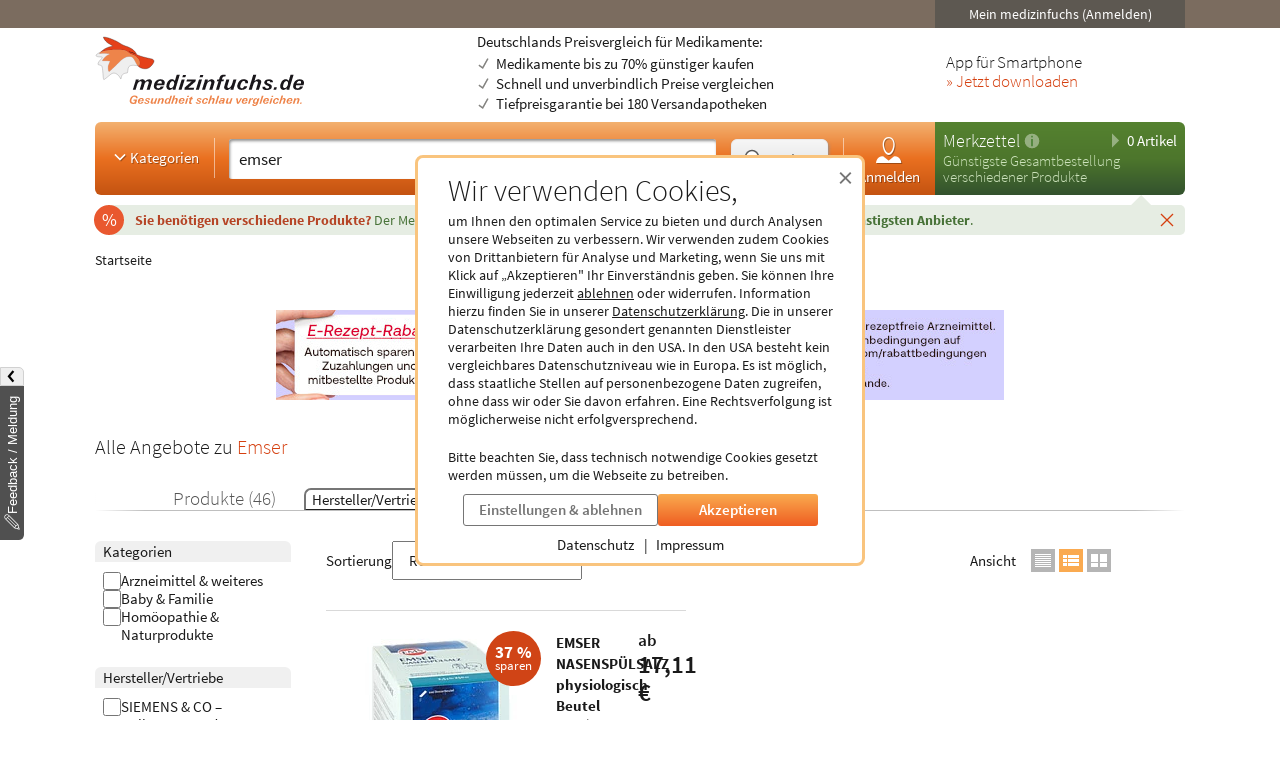

--- FILE ---
content_type: text/html; charset=utf-8
request_url: https://www.medizinfuchs.de/emser.html
body_size: 32398
content:
<!DOCTYPE html>
<html lang="de">
<head>
    <meta charset="utf-8">
    
<title>emser Preisvergleich - g&uuml;nstigste Preise &amp; Angebote finden</title>

<meta name="title" content="emser Preisvergleich - g&uuml;nstigste Preise &amp; Angebote finden">
<meta name="description" content="emser Preise &amp; Versandkosten vergleichen ➽ g&uuml;nstig kaufen ✓ 39 Produkte, &amp; beste Angebote im Preisvergleich ✓ bis zu 70% sparen ✓ Online-Apotheken &amp; Shops">

<meta name="city" content="Berlin">
<meta name="zipcode" content="10178">
<meta name="country" content="Germany">
<meta name="state" content="Germany">
<meta name="geo.placename" content="Germany, Berlin">
<meta name="geo.region" content="DE-BLN">

<meta property="og:type" content="website">
<meta property="og:title" content="emser Preisvergleich - g&uuml;nstigste Preise &amp; Angebote finden">
<meta property="og:description" content="emser Preise &amp; Versandkosten vergleichen ➽ g&uuml;nstig kaufen ✓ 39 Produkte, &amp; beste Angebote im Preisvergleich ✓ bis zu 70% sparen ✓ Online-Apotheken &amp; Shops">
<meta property="og:site_name" content="medizinfuchs.de">

	<meta property="og:url" content="https://www.medizinfuchs.de/emser.html">


	<meta property="og:image" content="https://www.medizinfuchs.de/images/medizinfuchs_logo_big.png">

<meta name="robots" content="index, follow">

	<link rel="canonical" href="https://www.medizinfuchs.de/emser.html">

    <link rel="alternate" hreflang="x-default" href="https://www.medizinfuchs.de/emser.html">
    <link rel="alternate" hreflang="de-DE" href="https://www.medizinfuchs.de/emser.html">
    <link rel="alternate" hreflang="de-AT" href="https://www.medizinfuchs.at/emser.html">
    <link rel="alternate" hreflang="de" href="https://www.medizinfuchs.de/emser.html">
    
    <meta name="language" content="de">
    <meta property="fb:admins" content="100001053377199">
    <meta name="p:domain_verify" content="c6e45067135215fcef663159e54a6042">
    <meta name="format-detection" content="telephone=no">
    <meta name="viewport" content="width=device-width, initial-scale=1">
    <meta name="SKYPE_TOOLBAR" content="SKYPE_TOOLBAR_PARSER_COMPATIBLE">
    <meta name="application-name" content="medizinfuchs.de">
    <meta name="msapplication-TileColor" content="#FFFFFF">
    <meta name="msapplication-TileImage" content="https://www.medizinfuchs.de/theme/images/favicons/mstile-144x144.png">
    <meta name="msapplication-square70x70logo" content="https://www.medizinfuchs.de/theme/images/favicons/mstile-70x70.png">
    <meta name="msapplication-square150x150logo" content="https://www.medizinfuchs.de/theme/images/favicons/mstile-150x150.png">
    <meta name="msapplication-wide310x150logo" content="https://www.medizinfuchs.de/theme/images/favicons/mstile-310x150.png">
    <meta name="msapplication-square310x310logo" content="https://www.medizinfuchs.de/theme/images/favicons/mstile-310x310.png">
    <meta name="msapplication-config" content="none">

    
    <link href="/manifest.json" rel="manifest" type="application/manifest+json">
    <link rel="shortcut icon" href="/theme/images/favicons/favicon.ico" type="image/x-icon">
    <link rel="icon" type="image/png" href="/theme/images/favicons/favicon-196x196.png" sizes="196x196">
    <link rel="icon" type="image/png" href="/theme/images/favicons/favicon-192x192.png" sizes="192x192">
    <link rel="icon" type="image/png" href="/theme/images/favicons/favicon-128x128.png" sizes="128x128">
    <link rel="icon" type="image/png" href="/theme/images/favicons/favicon-96x96.png" sizes="96x96">
    <link rel="icon" type="image/png" href="/theme/images/favicons/favicon-48x48.png" sizes="48x48">
    <link rel="icon" type="image/png" href="/theme/images/favicons/favicon-32x32.png" sizes="32x32">
    <link rel="icon" type="image/png" href="/theme/images/favicons/favicon-16x16.png" sizes="16x16">
    <link rel="icon" type="image/svg+xml" href="/theme/images/favicons/favicon.svg" sizes="any">
    <link rel="apple-touch-icon" sizes="180x180" href="/theme/images/favicons/apple-touch-icon-180x180.png">
    <link rel="apple-touch-icon" sizes="152x152" href="/theme/images/favicons/apple-touch-icon-152x152.png">
    <link rel="apple-touch-icon" sizes="144x144" href="/theme/images/favicons/apple-touch-icon-144x144.png">
    <link rel="apple-touch-icon" sizes="120x120" href="/theme/images/favicons/apple-touch-icon-120x120.png">
    <link rel="apple-touch-icon" sizes="114x114" href="/theme/images/favicons/apple-touch-icon-114x114.png">
    <link rel="apple-touch-icon" sizes="76x76" href="/theme/images/favicons/apple-touch-icon-76x76.png">
    <link rel="apple-touch-icon" sizes="72x72" href="/theme/images/favicons/apple-touch-icon-72x72.png">
    <link rel="apple-touch-icon" sizes="60x60" href="/theme/images/favicons/apple-touch-icon-60x60.png">
    <link rel="apple-touch-icon" sizes="57x57" href="/theme/images/favicons/apple-touch-icon-57x57.png">
    <link rel="apple-touch-icon-precomposed" sizes="152x152" href="/theme/images/favicons/apple-touch-icon-152x152.png">

    <!-- Preloading fonts -->
            <link rel="preload" href="https://r.medizinfuchs.de/dist/Source-Sans-Pro-Light-300.ea5d2076.woff2" as="font" type="font/woff2" crossorigin>
        <link rel="preload" href="https://r.medizinfuchs.de/dist/Source-Sans-Pro-400.ace806e1.woff2" as="font" type="font/woff2" crossorigin>
        <link rel="preload" href="https://r.medizinfuchs.de/dist/Source-Sans-Pro-Semibold-600.b971044e.woff2" as="font" type="font/woff2" crossorigin>
        <link rel="preload" href="https://r.medizinfuchs.de/dist/Source-Sans-Pro-Bold-700.6b677fd2.woff2" as="font" type="font/woff2" crossorigin>
        <link rel="preload" href="https://r.medizinfuchs.de/dist/mficon.17765aa1.woff2" as="font" type="font/woff2" crossorigin>
    
    <!-- Preconnect -->
            <link rel="preconnect" href="https://r.medizinfuchs.de">
        <link rel="preconnect" href="https://i.medizinfuchs.de">
    
    <link rel="preconnect" href="https://matomo.medizinfuchs.de">

    
    
    
            <link rel="stylesheet" href="https://r.medizinfuchs.de/dist/desktop/main.css?fmt=1768481178">
                    <link rel="stylesheet" href="https://r.medizinfuchs.de/dist/desktop/produkt.css?fmt=1768481179">
        
                    <script src="https://r.medizinfuchs.de/dist/desktop/main.js?fmt=1762345655" defer></script>
        
                    <script src="https://r.medizinfuchs.de/dist/desktop/produkt.js?fmt=1768481179" defer></script>
        
    <script>
                var url_ac_s_mf = "/mfsac.php";
            var url_www = "/";
        var url_mz_add = "/mz_add_aj";
        var medizinfuchs_isLoggedIn = false;
    </script>

    <script src="/theme/besucher/js/handleBrokenImages.js"></script>

    
<script>
    window.UseBingTracking = true;
</script>

    <script>
        window.uetq = window.uetq || [];
        window.uetq.push('config', 'tcf', { 'enabled' : true });

        window.uetq.push('consent', 'default', {
            'ad_user_data': 'denied',
            'ad_personalization': 'denied',
            'ad_storage': 'denied',
            'analytics_storage': 'denied',
            'wait_for_update': 500,
        });

        
        document.addEventListener('privacyControlChange', event => {
            const privacyControl = event.detail.privacyControl;

            const bingConsent = privacyControl.isAllowed(
                privacyControl.categories.BING_ADS
            );

            const permission = bingConsent ? 'granted' : 'denied';

            window.uetq.push('consent', 'update', {
                'ad_storage': permission,
                'ad_user_data': permission,
                'ad_personalization': permission,
                'analytics_storage': permission,
            });
        });
    </script>

    <script>
        // Loads Tag Manager script
        let loadScript = function() {
            const scriptElement = document.createElement('script');
            scriptElement.async = true;
            scriptElement.src = 'https://www.googletagmanager.com/gtm.js?id=GTM-WLS7VS';

            const firstScriptElement = document.getElementsByTagName('script')[0];
            firstScriptElement.parentNode.insertBefore(scriptElement, firstScriptElement);

            loadScript = function() {
                // I am overriding myself to prevent further calls.
            };
        }

        window.dataLayer = window.dataLayer || [];
        function gtag() { dataLayer.push(arguments); }

        gtag('consent', 'default', {
            'ad_user_data': 'denied',
            'ad_personalization': 'denied',
            'ad_storage': 'denied',
            'analytics_storage': 'denied',
            'wait_for_update': 500,
        });

        dataLayer.push({'gtm.start': new Date().getTime(), 'event': 'gtm.js'});

        
        document.addEventListener('privacyControlChange', event => {
            const privacyControl = event.detail.privacyControl;

            const googleConsent = privacyControl.isAllowed(
                privacyControl.categories.GOOGLE_ANALYTICS
            );

            const permission = googleConsent ? 'granted' : 'denied';

            window.dataLayer = window.dataLayer || [];
            function gtag() { window.dataLayer.push(arguments); }

            gtag('consent', 'update', {
                ad_user_data: permission,
                ad_personalization: permission,
                ad_storage: permission,
                analytics_storage: permission
            });

            if(googleConsent) {
                loadScript();
            }
        });
    </script>

</head>

<body class="vollbild consent-hint">


<div class="ConsentHint desktop" role="dialog" aria-labelledby="cookie-hint-title" aria-describedby="cookie-hint-description" aria-modal="true">
    <div class="layer-default">
        <header>
            <button type="button" class="close-button cookie-button" data-allow="false" data-decide="true" onclick="_paq.push(['trackEvent', 'internals', 'cookies', 'declined']);" title="Schließen" aria-label="Cookie-Einwilligung schließen">
                <span aria-hidden="true">&times;</span>
            </button>
        </header>

        <h2 id="cookie-hint-title">
            Wir verwenden Cookies,
        </h2>

        <p id="cookie-hint-description">
            um Ihnen den optimalen Service zu bieten und durch Analysen unsere Webseiten zu verbessern.
            Wir verwenden zudem Cookies von Drittanbietern für Analyse und Marketing, wenn Sie uns
            mit Klick auf „Akzeptieren" Ihr Einverständnis geben.
            Sie können Ihre Einwilligung jederzeit
            <button type="button" class="cookie-button link-style" data-allow="false" data-decide="true" onclick="_paq.push(['trackEvent', 'internals', 'cookies', 'declined']);">ablehnen</button> oder widerrufen.
            Information hierzu finden Sie in unserer
            <a href="/datenschutz.html" class="cookie-button" data-allow="false" data-decide="false" target="_blank" rel="noopener noreferrer">Datenschutzerklärung<span class="visually-hidden"> (öffnet in neuem Tab)</span></a>.
            Die in unserer Datenschutzerklärung gesondert genannten Dienstleister verarbeiten Ihre Daten auch
            in den USA.
            In den USA besteht kein vergleichbares Datenschutzniveau wie in Europa.
            Es ist möglich,
            dass staatliche Stellen auf personenbezogene Daten zugreifen, ohne dass wir oder Sie davon erfahren.
            Eine Rechtsverfolgung ist möglicherweise nicht erfolgversprechend.
        </p>

        <p>
            Bitte beachten Sie, dass technisch notwendige Cookies gesetzt werden müssen, um die Webseite zu betreiben.
        </p>

        <div class="actions">
            <button class="Button muted settings-button" onclick="_paq.push(['trackEvent', 'internals', 'cookies', 'settings']);">Einstellungen &amp; ablehnen</button>
            <button class="Button filled cookie-button" data-allow="true" data-decide="true" onclick="_paq.push(['trackEvent', 'internals', 'cookies', 'accepted']);">Akzeptieren</button>
        </div>

        <ul class="link-list">
            <li>
                <a href="/datenschutz.html" target="_blank" rel="noopener noreferrer" class="cookie-button" data-allow="false">Datenschutz<span class="visually-hidden"> (öffnet in neuem Tab)</span></a>
            </li>
            <li>
                <a href="/impressum.html" target="_blank" rel="noopener noreferrer" class="cookie-button" data-allow="false">Impressum<span class="visually-hidden"> (öffnet in neuem Tab)</span></a>
            </li>
        </ul>
    </div>

    <div class="layer-settings" hidden>
        <header>
            <button type="button" class="close-button cookie-button" data-allow="false" data-decide="true" onclick="_paq.push(['trackEvent', 'internals', 'cookies', 'declined']);" title="Schließen" aria-label="Cookie-Einstellungen schließen">
                <span aria-hidden="true">&times;</span>
            </button>
        </header>

        <h2 id="cookie-settings-title">
            Datenschutz-Einstellungen
        </h2>

        <ul class="PrivacyOptionsList" role="group" aria-labelledby="cookie-settings-title">
            <li>
                <label class="Switch read-only" aria-label="Technisch notwendige Cookies">
                    <input type="checkbox" checked disabled>
                    <span class="slider"></span>
                </label>
                <div class="description">
                    <strong>Technisch notwendige Cookies</strong>
                    Diese sind zum Betrieb der Webseite erforderlich
                </div>
            </li>
            <li>
                <label class="Switch" aria-label="Statistische Auswertungen und Präsentation relevanter Angebote">
                    <input type="checkbox" data-category="ecrm" role="switch" aria-checked="false">
                    <span class="slider"></span>
                </label>
                <div class="description">
                    <strong>eCRM</strong>
                    Statistische Auswertungen und Präsentation relevanter Angebote
                </div>
                <a href="/datenschutz.html#policy-ecrm" target="_blank" rel="noopener noreferrer" title="Weitere Informationen" aria-label="Weitere Informationen zu eCRM">
                    <img src="/theme/besucher/img/icons/info.svg" alt="Info" />
                </a>
            </li>
            <li>
                <label class="Switch" aria-label="Google Analytics / AdWords / Signals / Tag Manager">
                    <input type="checkbox" data-category="ga" role="switch" aria-checked="false">
                    <span class="slider"></span>
                </label>
                <div class="description">
                    <strong>Google Analytics / AdWords / Signals / Tag Manager</strong>
                    Analyse der Webseitenbenutzung durch Nutzer, personalisierte Werbung.
                </div>
                <a href="/datenschutz.html#policy-ga" target="_blank" rel="noopener noreferrer" title="Weitere Informationen" aria-label="Weitere Informationen zu Google Analytics">
                    <img src="/theme/besucher/img/icons/info.svg" alt="Info" />
                </a>
            </li>
            <li>
                <label class="Switch" aria-label="Ekomi">
                    <input type="checkbox" data-category="ekomi" role="switch" aria-checked="false">
                    <span class="slider"></span>
                </label>
                <div class="description">
                    <strong>Ekomi</strong>
                    Anzeige und Statistikauswertung der Bewertungen
                </div>
                <a href="/datenschutz.html#policy-ekomi" target="_blank" rel="noopener noreferrer" title="Weitere Informationen" aria-label="Weitere Informationen zu Ekomi">
                    <img src="/theme/besucher/img/icons/info.svg" alt="Info" />
                </a>
            </li>
            <li>
                <label class="Switch" aria-label="Kairion">
                    <input type="checkbox" data-category="kairion" role="switch" aria-checked="false">
                    <span class="slider"></span>
                </label>
                <div class="description">
                    <strong>Kairion</strong>
                    Marketing und Schaltung inhaltsrelevanter Anzeigen.
                </div>
                <a href="/datenschutz.html#kairion-info" target="_blank" rel="noopener noreferrer" title="Weitere Informationen" aria-label="Weitere Informationen zu Kairion">
                    <img src="/theme/besucher/img/icons/info.svg" alt="Info" />
                </a>
            </li>
            <li>
                <label class="Switch" aria-label="Xandr">
                    <input type="checkbox" data-category="kairion" role="switch" aria-checked="false">
                    <span class="slider"></span>
                </label>
                <div class="description">
                    <strong>Xandr</strong>
                    DSP (Demand Side Platform) AdServer zur Ausspielung von Off-Site Werbemaßnahmen
                </div>
                <a href="/datenschutz.html#kairion-info" target="_blank" rel="noopener noreferrer" title="Weitere Informationen" aria-label="Weitere Informationen zu Xandr">
                    <img src="/theme/besucher/img/icons/info.svg" alt="Info" />
                </a>
            </li>
            <li>
                <label class="Switch" aria-label="Virtual Minds">
                    <input type="checkbox" data-category="kairion" role="switch" aria-checked="false">
                    <span class="slider"></span>
                </label>
                <div class="description">
                    <strong>Virtual Minds</strong>
                    DMP (Data Management Platform) zur Aktivierung von Off-Site Werbemaßnahmen
                </div>
                <a href="/datenschutz.html#kairion-info" target="_blank" rel="noopener noreferrer" title="Weitere Informationen" aria-label="Weitere Informationen zu Virtual Minds">
                    <img src="/theme/besucher/img/icons/info.svg" alt="Info" />
                </a>
            </li>
            <li>
                <label class="Switch" aria-label="SmartStream">
                    <input type="checkbox" data-category="kairion" role="switch" aria-checked="false">
                    <span class="slider"></span>
                </label>
                <div class="description">
                    <strong>SmartStream</strong>
                    AdServer zur Ausspielung von Off-Site Werbemaßnahmen
                </div>
                <a href="/datenschutz.html#kairion-info" target="_blank" rel="noopener noreferrer" title="Weitere Informationen" aria-label="Weitere Informationen zu SmartStream">
                    <img src="/theme/besucher/img/icons/info.svg" alt="Info" />
                </a>
            </li>
            <li>
                <label class="Switch" aria-label="ID5">
                    <input type="checkbox" data-category="kairion" role="switch" aria-checked="false">
                    <span class="slider"></span>
                </label>
                <div class="description">
                    <strong>ID5</strong>
                    Erstellung individueller IDs zur Nutzererkennung außerhalb der Plattform.
                </div>
                <a href="/datenschutz.html#kairion-info" target="_blank" rel="noopener noreferrer" title="Weitere Informationen" aria-label="Weitere Informationen zu ID5">
                    <img src="/theme/besucher/img/icons/info.svg" alt="Info" />
                </a>
            </li>
            <li>
                <label class="Switch" aria-label="Adex, Yieldlab: Virtual Minds">
                    <input type="checkbox" data-category="kairion" role="switch" aria-checked="false">
                    <span class="slider"></span>
                </label>
                <div class="description">
                    <strong>Adex, Yieldlab: Virtual Minds</strong>
                </div>
                <a href="/datenschutz.html#kairion-info" target="_blank" rel="noopener noreferrer" title="Weitere Informationen" aria-label="Weitere Informationen zu Adex, Yieldlab: Virtual Minds">
                    <img src="/theme/besucher/img/icons/info.svg" alt="Info" />
                </a>
            </li>
            <li>
                <label class="Switch" aria-label="Esome">
                    <input type="checkbox" data-category="kairion" role="switch" aria-checked="false">
                    <span class="slider"></span>
                </label>
                <div class="description">
                    <strong>Esome</strong>
                </div>
                <a href="/datenschutz.html#kairion-info" target="_blank" rel="noopener noreferrer" title="Weitere Informationen" aria-label="Weitere Informationen zu Esome">
                    <img src="/theme/besucher/img/icons/info.svg" alt="Info" />
                </a>
            </li>
            <li>
                <label class="Switch" aria-label="Freewheel">
                    <input type="checkbox" data-category="kairion" role="switch" aria-checked="false">
                    <span class="slider"></span>
                </label>
                <div class="description">
                    <strong>Freewheel</strong>
                </div>
                <a href="/datenschutz.html#kairion-info" target="_blank" rel="noopener noreferrer" title="Weitere Informationen" aria-label="Weitere Informationen zu Freewheel">
                    <img src="/theme/besucher/img/icons/info.svg" alt="Info" />
                </a>
            </li>
            <li>
                <label class="Switch" aria-label="Google Adserver">
                    <input type="checkbox" data-category="kairion" role="switch" aria-checked="false">
                    <span class="slider"></span>
                </label>
                <div class="description">
                    <strong>Google Adserver</strong>
                </div>
                <a href="/datenschutz.html#kairion-info" target="_blank" rel="noopener noreferrer" title="Weitere Informationen" aria-label="Weitere Informationen zu Google Adserver">
                    <img src="/theme/besucher/img/icons/info.svg" alt="Info" />
                </a>
            </li>
            <li>
                <label class="Switch" aria-label="ProSiebenSat.1 Digital Data GmbH">
                    <input type="checkbox" data-category="kairion" role="switch" aria-checked="false">
                    <span class="slider"></span>
                </label>
                <div class="description">
                    <strong>ProSiebenSat.1 Digital Data GmbH</strong>
                </div>
                <a href="/datenschutz.html#kairion-info" target="_blank" rel="noopener noreferrer" title="Weitere Informationen" aria-label="Weitere Informationen zu ProSiebenSat.1 Digital Data GmbH">
                    <img src="/theme/besucher/img/icons/info.svg" alt="Info" />
                </a>
            </li>
            <li>
                <label class="Switch" aria-label="SevenOne Media GmbH">
                    <input type="checkbox" data-category="kairion" role="switch" aria-checked="false">
                    <span class="slider"></span>
                </label>
                <div class="description">
                    <strong>SevenOne Media GmbH</strong>
                </div>
                <a href="/datenschutz.html#kairion-info" target="_blank" rel="noopener noreferrer" title="Weitere Informationen" aria-label="Weitere Informationen zu SevenOne Media GmbH">
                    <img src="/theme/besucher/img/icons/info.svg" alt="Info" />
                </a>
            </li>
            <li>
                <label class="Switch" aria-label="Adition Active Agent">
                    <input type="checkbox" data-category="kairion" role="switch" aria-checked="false">
                    <span class="slider"></span>
                </label>
                <div class="description">
                    <strong>Adition Active Agent</strong>
                    DSP (Demand Side Platform) AdServer zur Ausspielung von Off-Site Werbemaßnahmen
                </div>
                <a href="/datenschutz.html#kairion-info" target="_blank" rel="noopener noreferrer" title="Weitere Informationen" aria-label="Weitere Informationen zu Adition Active Agent">
                    <img src="/theme/besucher/img/icons/info.svg" alt="Info" />
                </a>
            </li>
            <li>
                <label class="Switch" aria-label="esome">
                    <input type="checkbox" data-category="kairion" role="switch" aria-checked="false">
                    <span class="slider"></span>
                </label>
                <div class="description">
                    <strong>esome</strong>
                    Ausspielung von Off-Site Werbemaßnahmen
                </div>
                <a href="/datenschutz.html#kairion-info" target="_blank" rel="noopener noreferrer" title="Weitere Informationen" aria-label="Weitere Informationen zu esome">
                    <img src="/theme/besucher/img/icons/info.svg" alt="Info" />
                </a>
            </li>
            <li>
                <label class="Switch" aria-label="The Adex">
                    <input type="checkbox" data-category="kairion" role="switch" aria-checked="false">
                    <span class="slider"></span>
                </label>
                <div class="description">
                    <strong>The Adex</strong>
                    DSP (Demand Side Platform) AdServer zur Ausspielung von Off-Site Werbemaßnahmen
                </div>
                <a href="/datenschutz.html#kairion-info" target="_blank" rel="noopener noreferrer" title="Weitere Informationen" aria-label="Weitere Informationen zu The Adex">
                    <img src="/theme/besucher/img/icons/info.svg" alt="Info" />
                </a>
            </li>
            <li>
                <label class="Switch" aria-label="Microsoft Bing Ads">
                    <input type="checkbox" data-category="bing_ads" role="switch" aria-checked="false">
                    <span class="slider"></span>
                </label>
                <div class="description">
                    <strong>Microsoft Bing Ads</strong>
                    Marketing und Schaltung inhaltsrelevanter Anzeigen.
                </div>
                <a href="/datenschutz.html#policy-microsoft" target="_blank" rel="noopener noreferrer" title="Weitere Informationen" aria-label="Weitere Informationen zu Microsoft Bing Ads">
                    <img src="/theme/besucher/img/icons/info.svg" alt="Info" />
                </a>
            </li>
        </ul>

        <div class="actions">
            <button class="Button filled cookie-button" data-close-and-decide>Auswahl speichern</button>
            <button class="Button muted back-button">Zurück</button>
        </div>
    </div>
</div>
<div id="topbar">
	<div class="container-fluid">

        
		<div class="user">
							<button data-submit="L21laW5tZWRpemluZnVjaHMuaHRtbA==" class="js-auto-login seo-link" title="Login mein medizinfuchs">Mein medizinfuchs (Anmelden)</button>
					</div>
	</div>
</div>

<button class="BackToTop" aria-label="Nach oben" tabindex="-1">
    <i class="mfi mfi-s mfi-arrowup"></i>
</button>

<main class="SectionContainer container-fluid">
    <header>
        <div class="logo-row">
	<a href="/" title="Medikamente Preisvergleich - medizinfuchs.de">
		<img src="/images/medizinfuchs-logo_de.svg" width="210" height="78" alt="Medikamente Preisvergleich - medizinfuchs.de" title="Medikamente Preisvergleich - medizinfuchs.de">
	</a>
	<div class="infotext">
									Deutschlands Preisvergleich für Medikamente:
						<ul>
				<li>Medikamente bis zu 70% günstiger kaufen</li>
				<li>Schnell und unverbindlich Preise vergleichen</li>
				<li>Tiefpreisgarantie bei 180 Versandapotheken</li>
			</ul>
			</div>
	<div class="appteaser">
		App für Smartphone
		<a class="color-orange" href="/mobilapp.html" title="medizinfuchs App: Preisvergleich jetzt auch unterwegs" aria-label="Jetzt Medizinfuchs App herunterladen">&raquo; Jetzt downloaden</a>
	</div>
</div>
        <div class="ActionBar">
            <div class="search-container">
                <div class="categories">
	<button type="button" class="js-megamenu-toggle collapsed"><svg width="48" height="48" viewBox="0 0 48 48"><path fill="none" stroke-width="4" d="M12,18l12,12l12,-12"/></svg>Kategorien</button>
</div>
<form class="Search js-search" aria-label="Suchformular" action="/" method="get" data-event-tracking-mode="connected" data-event-tracking-name="search" data-event-tracking-event="submit" data-event-tracking-selector="#js-searchinput" data-event-tracking-description-prop="value" data-event-tracking-description-default="(Empty search)">
	<div>
		<input type="search" id="js-searchinput" name="params[search]" placeholder="Medikament / PZN / Krankheit / Hersteller / Wirkstoff" aria-label="Suche eingeben" autocomplete="off" autocapitalize="none" spellcheck="false"  required value="emser">
		<button type="button" class="js-search-speech" aria-label="Sprachsuche" disabled data-event-tracking-mode="direct" data-event-tracking-name="search_speech" data-event-tracking-description="Search Speech" value="Sprachsuche">
			<i class="mfi mfi-microphone mfi-s color-orange" aria-hidden="true"></i>
		</button>
		<button type="button" class="js-search-clear" aria-label="Sucheingabe löschen" disabled>
			<i class="mfi mfi-cross mfi-s"></i>
		</button>
	</div>
	<button type="submit">
		<svg class="Icon MFIcon search s" viewBox="0 0 48 48">
			<line fill="none" stroke="currentcolor" stroke-width="8" stroke-linecap="round" stroke-miterlimit="10" x1="38" y1="38" x2="30.5" y2="30.5"/>
			<circle fill="#fff" stroke="currentcolor" stroke-width="3" stroke-miterlimit="10" cx="20" cy="20" r="13"/>
		</svg><span>Suchen</span>
	</button>
	<input type="hidden" value="1" name="params[search_cat]">
</form>

<nav class="usermenu" data-event-tracking-mode="delegated" data-event-tracking-name="usermenu" data-event-tracking-selector="a" data-event-tracking-description-attr="title">
			<button data-submit="L21laW5tZWRpemluZnVjaHMuaHRtbCN1c2Vy" class="js-auto-login seo-link" title="Login mein medizinfuchs">
			<i class="mfi mfi-meinmedizinfuchs mfi-m block"></i>
			Anmelden
		</button>
	</nav>            </div>

            <div class="cart-container" id="mzbox">
                <div class="ShoppingCartBox">
    <button type="button" class="toggle js-shoppingCartBoxToggle"><svg width="48" height="48" viewBox="0 0 48 48"><path d="M18,6v36l18,-18"/></svg>
        0 Artikel</button>
    <div>
                    <a href="/merkzettel.html" title="Merkzettel">Merkzettel</a>
            <a href="/so-funktioniert-der-merkzettel.html" title="So funktioniert der Merkzettel" class="infolink">
                <svg width="48" height="48" viewBox="0 0 48 48">
                    <circle fill="#fff" stroke="none" opacity=".4" cx="24" cy="24" r="22"/>
                    <path fill="none" stroke="#558841" stroke-width="6" d="M24,18v22"/>
                    <circle fill="#558841" stroke="none" cx="24" cy="11" r="3"/>
                </svg>
            </a>
            </div>

            <p>Günstigste Gesamtbestellung<br>verschiedener Produkte</p>
    
    <aside>
                            <div id="eKomiSeal_default" class="ekomi-widget-sf930975e43df403583c"></div>
            </aside>
</div>
            </div>
        </div>

                    <div class="LeafletContainer first-session">
	<div class="bg-container">
		<p>
							<span>
					Sie benötigen verschiedene Produkte?
				</span>

				Der Merkzettel <strong>vergleicht den Gesamtpreis</strong> aller Produkte und <strong>berechnet den günstigsten Anbieter</strong>.
			
			<button type="button" class="js-close" aria-label="Schließen" data-name="header_leaflet_hint" data-remove-closest=".LeafletContainer">
                <i class="mfi mfi-cross mfi-xs"></i>
            </button>
		</p>
	</div>
</div>        
        <nav class="Megamenu js-megamenu closed" data-event-tracking-mode="delegated" data-event-tracking-name="megamenu_category" data-event-tracking-selector="nav li > a" data-event-tracking-description-prop="textContent">
	<ul>
        <li>
            <a href="/kategorien.html">
                <i class="mfi mfi-xs mfi-hamburger"></i>
                Alle Kategorien
            </a>
        </li>
		            <li>
                <button type="button">
                    <i class="mfi mfi-arrowdown"></i>
                                            Arzneimittel
                                    </button>
                <nav>
                    <header>
                                                    <a href="/arzneimittel-weiteres-k3590.phtml">Arzneimittel &amp; weiteres</a>
                                            </header>
                    <ul>
                                                <li>
                            <a href="/arzneimittel-weiteres/allergie-asthma-k2.phtml">Allergie &amp; Asthma</a>
                        </li>
                                                <li>
                            <a href="/arzneimittel-weiteres/augen-ohren-nase-k4.phtml">Augen, Ohren &amp; Nase</a>
                        </li>
                                                <li>
                            <a href="/arzneimittel-weiteres/beruhigung-schlaf-k1844.phtml">Beruhigung &amp; Schlaf</a>
                        </li>
                                                <li>
                            <a href="/arzneimittel-weiteres/buecher-cd-dvd-k3117.phtml">B&uuml;cher, CD &amp; DVD</a>
                        </li>
                                                <li>
                            <a href="/arzneimittel-weiteres/corona-selbsttests-k3702.phtml">Corona Selbsttests</a>
                        </li>
                                                <li>
                            <a href="/arzneimittel-weiteres/diabetes-k6.phtml">Diabetes</a>
                        </li>
                                                <li>
                            <a href="/arzneimittel-weiteres/entgiften-entschlacken-entsaeuern-k1887.phtml">Entgiften-Entschlacken-Ents&auml;uern</a>
                        </li>
                                                <li>
                            <a href="/arzneimittel-weiteres/erkaeltung-immunsystem-k749.phtml">Erk&auml;ltung &amp; Immunsystem</a>
                        </li>
                                                <li>
                            <a href="/arzneimittel-weiteres/frauen-k8.phtml">Frauen</a>
                        </li>
                                                <li>
                            <a href="/arzneimittel-weiteres/geschenke-gesundheit-k3787.phtml">Geschenke</a>
                        </li>
                                                <li>
                            <a href="/arzneimittel-weiteres/haut-haare-naegel-k9.phtml">Haut, Haare &amp; N&auml;gel</a>
                        </li>
                                                <li>
                            <a href="/arzneimittel-weiteres/herz-kreislauf-gefaesse-k12.phtml">Herz, Kreislauf &amp; Gef&auml;&szlig;e</a>
                        </li>
                                                <li>
                            <a href="/arzneimittel-weiteres/krankenpflege-k3341.phtml">Krankenpflege</a>
                        </li>
                                                <li>
                            <a href="/arzneimittel-weiteres/magen-darm-verdauung-k15.phtml">Magen, Darm &amp; Verdauung</a>
                        </li>
                                                <li>
                            <a href="/arzneimittel-weiteres/maenner-k19.phtml">M&auml;nner</a>
                        </li>
                                                <li>
                            <a href="/arzneimittel-weiteres/medizinische-geraete-k16.phtml">medizinische Ger&auml;te</a>
                        </li>
                                                <li>
                            <a href="/arzneimittel-weiteres/mund-rachen-k17.phtml">Mund &amp; Rachen</a>
                        </li>
                                                <li>
                            <a href="/arzneimittel-weiteres/mundschutzmasken-k3708.phtml">Mundschutzmasken</a>
                        </li>
                                                <li>
                            <a href="/arzneimittel-weiteres/muskeln-knochen-gelenke-k18.phtml">Muskeln, Knochen &amp; Gelenke</a>
                        </li>
                                                <li>
                            <a href="/arzneimittel-weiteres/nerven-psyche-k21.phtml">Nerven &amp; Psyche</a>
                        </li>
                                                <li>
                            <a href="/arzneimittel-weiteres/niere-blase-k22.phtml">Niere &amp; Blase</a>
                        </li>
                                                <li>
                            <a href="/arzneimittel-weiteres/rauchentwoehnung-k23.phtml">Rauchentw&ouml;hnung</a>
                        </li>
                                                <li>
                            <a href="/arzneimittel-weiteres/reise-hausapotheke-k24.phtml">Reise- &amp; Hausapotheke</a>
                        </li>
                                                <li>
                            <a href="/arzneimittel-weiteres/schilddruese-k25.phtml">Schilddr&uuml;se</a>
                        </li>
                                                <li>
                            <a href="/arzneimittel-weiteres/schmerzen-k1922.phtml">Schmerzen</a>
                        </li>
                                                <li>
                            <a href="/arzneimittel-weiteres/wellness-k538.phtml">Wellness</a>
                        </li>
                                                <li>
                            <a href="/arzneimittel-weiteres/wundbehandlung-k2757.phtml">Wundbehandlung</a>
                        </li>
                                            </ul>
                    <footer>
                        <a href="/kategorien.html">Alle Kategorien</a>
                    </footer>
                </nav>
            </li>
		            <li>
                <button type="button">
                    <i class="mfi mfi-arrowdown"></i>
                                            Ern&auml;hrung &amp; Vitalit&auml;t                                    </button>
                <nav>
                    <header>
                                                    <a href="/ernaehrung-vitalitaet-k26.phtml">Ern&auml;hrung &amp; Vitalit&auml;t</a>
                                            </header>
                    <ul>
                                                <li>
                            <a href="/ernaehrung-vitalitaet/abnehmen-diaet-k1.phtml">Abnehmen &amp; Di&auml;t</a>
                        </li>
                                                <li>
                            <a href="/ernaehrung-vitalitaet/calcium-k53.phtml">Calcium</a>
                        </li>
                                                <li>
                            <a href="/ernaehrung-vitalitaet/carnitin-k54.phtml">Carnitin</a>
                        </li>
                                                <li>
                            <a href="/ernaehrung-vitalitaet/chrom-k56.phtml">Chrom</a>
                        </li>
                                                <li>
                            <a href="/ernaehrung-vitalitaet/coenyzm-q10-k57.phtml">Coenyzm Q10</a>
                        </li>
                                                <li>
                            <a href="/ernaehrung-vitalitaet/eisen-k67.phtml">Eisen</a>
                        </li>
                                                <li>
                            <a href="/ernaehrung-vitalitaet/folsaeure-k82.phtml">Fols&auml;ure</a>
                        </li>
                                                <li>
                            <a href="/ernaehrung-vitalitaet/kieselerde-k119.phtml">Kieselerde</a>
                        </li>
                                                <li>
                            <a href="/ernaehrung-vitalitaet/lebensmittelunvertraeglichkeit-k1602.phtml">Lebensmittelunvertr&auml;glichkeit</a>
                        </li>
                                                <li>
                            <a href="/ernaehrung-vitalitaet/magnesium-k134.phtml">Magnesium</a>
                        </li>
                                                <li>
                            <a href="/ernaehrung-vitalitaet/nahrungsergaenzungsmittel-k792.phtml">Nahrungserg&auml;nzungsmittel</a>
                        </li>
                                                <li>
                            <a href="/ernaehrung-vitalitaet/sauberes-wasser-k1603.phtml">Sauberes Wasser</a>
                        </li>
                                                <li>
                            <a href="/ernaehrung-vitalitaet/selen-k194.phtml">Selen</a>
                        </li>
                                                <li>
                            <a href="/ernaehrung-vitalitaet/sportlerbedarf-k202.phtml">Sportlerbedarf</a>
                        </li>
                                                <li>
                            <a href="/ernaehrung-vitalitaet/staerkung-k203.phtml">St&auml;rkung</a>
                        </li>
                                                <li>
                            <a href="/ernaehrung-vitalitaet/superfood-k3737.phtml">Superfood</a>
                        </li>
                                                <li>
                            <a href="/ernaehrung-vitalitaet/suessungsmittel-k1605.phtml">S&uuml;&szlig;ungsmittel</a>
                        </li>
                                                <li>
                            <a href="/ernaehrung-vitalitaet/tee-k205.phtml">Tee</a>
                        </li>
                                                <li>
                            <a href="/ernaehrung-vitalitaet/traubenzucker-k207.phtml">Traubenzucker</a>
                        </li>
                                                <li>
                            <a href="/ernaehrung-vitalitaet/trinkwasseraufbereitung-k3741.phtml">Trinkwasseraufbereitung</a>
                        </li>
                                                <li>
                            <a href="/ernaehrung-vitalitaet/vegan-k1980.phtml">Vegan</a>
                        </li>
                                                <li>
                            <a href="/ernaehrung-vitalitaet/vitamine-und-mineralien-k798.phtml">Vitamine und Mineralien</a>
                        </li>
                                                <li>
                            <a href="/ernaehrung-vitalitaet/zink-k232.phtml">Zink</a>
                        </li>
                                            </ul>
                    <footer>
                        <a href="/kategorien.html">Alle Kategorien</a>
                    </footer>
                </nav>
            </li>
		            <li>
                <button type="button">
                    <i class="mfi mfi-arrowdown"></i>
                                            Schwangerschaft &amp; Familie                                    </button>
                <nav>
                    <header>
                                                    <a href="/baby-familie-k3164.phtml">Baby &amp; Familie</a>
                                            </header>
                    <ul>
                                                <li>
                            <a href="/baby-familie/babys-kinder-k5.phtml">Babys &amp; Kinder</a>
                        </li>
                                                <li>
                            <a href="/baby-familie/familienplanung-k601.phtml">Familienplanung</a>
                        </li>
                                                <li>
                            <a href="/baby-familie/mann-frau-k863.phtml">Mann &amp; Frau</a>
                        </li>
                                                <li>
                            <a href="/baby-familie/mutter-kind-k884.phtml">Mutter &amp; Kind</a>
                        </li>
                                                <li>
                            <a href="/baby-familie/nahrungsergaenzung-k3182.phtml">Nahrungserg&auml;nzung</a>
                        </li>
                                                <li>
                            <a href="/baby-familie/reinigung-haushalt-k3864.phtml">Reinigung &amp; Haushalt</a>
                        </li>
                                                <li>
                            <a href="/baby-familie/reise-urlaub-k3183.phtml">Reise &amp; Urlaub</a>
                        </li>
                                            </ul>
                    <footer>
                        <a href="/kategorien.html">Alle Kategorien</a>
                    </footer>
                </nav>
            </li>
		            <li>
                <button type="button">
                    <i class="mfi mfi-arrowdown"></i>
                                            Kosmetik                                    </button>
                <nav>
                    <header>
                                                    <a href="/kosmetik-koerperpflege-k1351.phtml">Kosmetik &amp; K&ouml;rperpflege</a>
                                            </header>
                    <ul>
                                                <li>
                            <a href="/kosmetik-koerperpflege/augenpflege-k2562.phtml">Augenpflege</a>
                        </li>
                                                <li>
                            <a href="/kosmetik-koerperpflege/fusspflege-k2642.phtml">Fu&szlig;pflege</a>
                        </li>
                                                <li>
                            <a href="/kosmetik-koerperpflege/geschenke-fuer-frauen-k3704.phtml">Geschenke f&uuml;r Frauen</a>
                        </li>
                                                <li>
                            <a href="/kosmetik-koerperpflege/geschenksets-k3622.phtml">Geschenksets</a>
                        </li>
                                                <li>
                            <a href="/kosmetik-koerperpflege/gesicht-k3272.phtml">Gesicht</a>
                        </li>
                                                <li>
                            <a href="/kosmetik-koerperpflege/haare-k3282.phtml">Haare</a>
                        </li>
                                                <li>
                            <a href="/kosmetik-koerperpflege/hand-fuss-k3292.phtml">Hand &amp; Fu&szlig;</a>
                        </li>
                                                <li>
                            <a href="/kosmetik-koerperpflege/hand-nagelpflege-k1528.phtml">Hand- &amp; Nagelpflege</a>
                        </li>
                                                <li>
                            <a href="/kosmetik-koerperpflege/koerper-k2567.phtml">K&ouml;rper</a>
                        </li>
                                                <li>
                            <a href="/kosmetik-koerperpflege/kosmetik-nach-wirkstoff-k3764.phtml">Kosmetik nach Wirkstoff</a>
                        </li>
                                                <li>
                            <a href="/kosmetik-koerperpflege/maennerpflege-k3312.phtml">M&auml;nnerpflege</a>
                        </li>
                                                <li>
                            <a href="/kosmetik-koerperpflege/marken-k3587.phtml">Marken</a>
                        </li>
                                                <li>
                            <a href="/kosmetik-koerperpflege/naturkosmetik-k1042.phtml">Naturkosmetik</a>
                        </li>
                                                <li>
                            <a href="/kosmetik-koerperpflege/parfum-k3797.phtml">Parfum</a>
                        </li>
                                                <li>
                            <a href="/kosmetik-koerperpflege/schoenheit-pflege-k989.phtml">Sch&ouml;nheit &amp; Pflege</a>
                        </li>
                                                <li>
                            <a href="/kosmetik-koerperpflege/sonnenschutz-pflege-k3333.phtml">Sonnenschutz &amp; Pflege</a>
                        </li>
                                                <li>
                            <a href="/kosmetik-koerperpflege/wellness-k2537.phtml">Wellness</a>
                        </li>
                                            </ul>
                    <footer>
                        <a href="/kategorien.html">Alle Kategorien</a>
                    </footer>
                </nav>
            </li>
		            <li>
                <button type="button">
                    <i class="mfi mfi-arrowdown"></i>
                                            Hom&ouml;opathie                                    </button>
                <nav>
                    <header>
                                                    <a href="/homoeopathie-naturprodukte-k20.phtml">Hom&ouml;opathie &amp; Naturprodukte</a>
                                            </header>
                    <ul>
                                                <li>
                            <a href="/homoeopathie-naturprodukte/allergien-k3250.phtml">Allergien</a>
                        </li>
                                                <li>
                            <a href="/homoeopathie-naturprodukte/anthroposophie-k3448.phtml">Anthroposophie</a>
                        </li>
                                                <li>
                            <a href="/homoeopathie-naturprodukte/aromatherapie-k2684.phtml">Aromatherapie</a>
                        </li>
                                                <li>
                            <a href="/homoeopathie-naturprodukte/arthrose-rheuma-k1181.phtml">Arthrose &amp; Rheuma</a>
                        </li>
                                                <li>
                            <a href="/homoeopathie-naturprodukte/augen-ohr-nase-k1214.phtml">Augen, Ohr &amp; Nase</a>
                        </li>
                                                <li>
                            <a href="/homoeopathie-naturprodukte/ayurveda-k2710.phtml">Ayurveda</a>
                        </li>
                                                <li>
                            <a href="/homoeopathie-naturprodukte/babys-kinder--k39.phtml">Babys &amp; Kinder </a>
                        </li>
                                                <li>
                            <a href="/homoeopathie-naturprodukte/bachblueten-k260.phtml">Bachbl&uuml;ten</a>
                        </li>
                                                <li>
                            <a href="/homoeopathie-naturprodukte/beruhigung-entspannung-k3252.phtml">Beruhigung &amp; Entspannung</a>
                        </li>
                                                <li>
                            <a href="/homoeopathie-naturprodukte/c-lm-potenzen-k1152.phtml">C &amp; LM Potenzen</a>
                        </li>
                                                <li>
                            <a href="/homoeopathie-naturprodukte/d-potenzen-k939.phtml">D-Potenzen</a>
                        </li>
                                                <li>
                            <a href="/homoeopathie-naturprodukte/erkaeltung-k73.phtml">Erk&auml;ltung</a>
                        </li>
                                                <li>
                            <a href="/homoeopathie-naturprodukte/frau-mann-k1218.phtml">Frau &amp; Mann</a>
                        </li>
                                                <li>
                            <a href="/homoeopathie-naturprodukte/hauterkrankungen-verletzungen-k3255.phtml">Hauterkrankungen &amp; -verletzungen</a>
                        </li>
                                                <li>
                            <a href="/homoeopathie-naturprodukte/hersteller-k1202.phtml">Hersteller</a>
                        </li>
                                                <li>
                            <a href="/homoeopathie-naturprodukte/herz-kreislauf-gefaesse-k99.phtml">Herz, Kreislauf &amp; Gef&auml;&szlig;e</a>
                        </li>
                                                <li>
                            <a href="/homoeopathie-naturprodukte/husten-atemwege-k106.phtml">Husten &amp; Atemwege</a>
                        </li>
                                                <li>
                            <a href="/homoeopathie-naturprodukte/kinder-k3257.phtml">Kinder</a>
                        </li>
                                                <li>
                            <a href="/homoeopathie-naturprodukte/kraeuter-sonstiges-k2698.phtml">Kr&auml;uter &amp; Sonstiges</a>
                        </li>
                                                <li>
                            <a href="/homoeopathie-naturprodukte/magen-darm-und-verdauung-k132.phtml">Magen, Darm und Verdauung</a>
                        </li>
                                                <li>
                            <a href="/homoeopathie-naturprodukte/muskeln-nerven-k1180.phtml">Muskeln &amp; Nerven</a>
                        </li>
                                                <li>
                            <a href="/homoeopathie-naturprodukte/naturkosmetik-k154.phtml">Naturkosmetik</a>
                        </li>
                                                <li>
                            <a href="/homoeopathie-naturprodukte/niere-blase-prostata-k3261.phtml">Niere, Blase &amp; Prostata</a>
                        </li>
                                                <li>
                            <a href="/homoeopathie-naturprodukte/pflanzen-naturtherapie-k943.phtml">Pflanzen- &amp; Naturtherapie</a>
                        </li>
                                                <li>
                            <a href="/homoeopathie-naturprodukte/phytotherapie-k3447.phtml">Phytotherapie</a>
                        </li>
                                                <li>
                            <a href="/homoeopathie-naturprodukte/schuessler-salze-k191.phtml">Sch&uuml;ssler-Salze</a>
                        </li>
                                                <li>
                            <a href="/homoeopathie-naturprodukte/sonstige-pflanzliche-mittel-k2734.phtml">Sonstige pflanzliche Mittel</a>
                        </li>
                                                <li>
                            <a href="/homoeopathie-naturprodukte/tee-und-saefte-k261.phtml">Tee und S&auml;fte</a>
                        </li>
                                                <li>
                            <a href="/homoeopathie-naturprodukte/tumorerkrankung-k3439.phtml">Tumorerkrankung</a>
                        </li>
                                            </ul>
                    <footer>
                        <a href="/kategorien.html">Alle Kategorien</a>
                    </footer>
                </nav>
            </li>
		            <li>
                <button type="button">
                    <i class="mfi mfi-arrowdown"></i>
                                            Tiermedizin                                    </button>
                <nav>
                    <header>
                                                    <a href="/tiermedizin-k234.phtml">Tiermedizin</a>
                                            </header>
                    <ul>
                                                <li>
                            <a href="/tiermedizin/bienen-k3609.phtml">Bienen</a>
                        </li>
                                                <li>
                            <a href="/tiermedizin/hund-k2933.phtml">Hund</a>
                        </li>
                                                <li>
                            <a href="/tiermedizin/katze-k2946.phtml">Katze</a>
                        </li>
                                                <li>
                            <a href="/tiermedizin/marken-k1096.phtml">Marken</a>
                        </li>
                                                <li>
                            <a href="/tiermedizin/nager-k1742.phtml">Nager</a>
                        </li>
                                                <li>
                            <a href="/tiermedizin/nutztiere-k3613.phtml">Nutztiere</a>
                        </li>
                                                <li>
                            <a href="/tiermedizin/parasiten-k253.phtml">Parasiten</a>
                        </li>
                                                <li>
                            <a href="/tiermedizin/pferde-k1103.phtml">Pferde</a>
                        </li>
                                                <li>
                            <a href="/tiermedizin/reptilien-k1752.phtml">Reptilien</a>
                        </li>
                                                <li>
                            <a href="/tiermedizin/vogel-k2961.phtml">Vogel</a>
                        </li>
                                            </ul>
                    <footer>
                        <a href="/kategorien.html">Alle Kategorien</a>
                    </footer>
                </nav>
            </li>
			</ul>
</nav>

    </header><!--//header-->

    <!-- Inhalt -->
    <nav class="Breadcrumb">
    <a href="/">Startseite</a>
    </nav>




    <script>
        (function () {
            var products = [],
                tags = ['kw_search:emser'];
                        products.push({
                'gtin': '5961431',
                'price': 1711,
                'categories': "2,4,5,73,75,185,682,749,751,761,762,763,884,913,1214,1216,1959,1960,3085,3104,3106,3108,3109,3771",
            });
                        products.push({
                'gtin': '12615385',
                'price': 1024,
                'categories': "761,763,1959,1960,3104,3107,3109",
            });
                        products.push({
                'gtin': '10259791',
                'price': 405,
                'categories': "4,5,24,74,185,749,761,762,767,884,908,3104,3106,3108,3109,3183,3633",
            });
                        products.push({
                'gtin': '3241230',
                'price': 373,
                'categories': "4,185,749,762,765,913,3104,3106,3108",
            });
                        products.push({
                'gtin': '11108002',
                'price': 361,
                'categories': "749,755,2675,3729",
            });
                        products.push({
                'gtin': '11675184',
                'price': 711,
                'categories': "761,762,767,3106,3109",
            });
                        products.push({
                'gtin': '11108025',
                'price': 354,
                'categories': "74,749,755,1170,1664,2675,3729",
            });
                        products.push({
                'gtin': '11107988',
                'price': 356,
                'categories': "5,71,74,104,749,755,756,884,908,913,1170,2675,3728,3729",
            });
                        products.push({
                'gtin': '7522440',
                'price': 2734,
                'categories': "4,31,749,762,3104,3106,3108,3771",
            });
                        products.push({
                'gtin': '11675221',
                'price': 355,
                'categories': "755,2675",
            });
                        products.push({
                'gtin': '18122620',
                'price': 3310,
                'categories': "",
            });
                        products.push({
                'gtin': '14145736',
                'price': 358,
                'categories': "755,1170,1664,2675,3729",
            });
                        products.push({
                'gtin': '6150054',
                'price': 923,
                'categories': "31,73,74,75,185,749,751,755,756,761,762,1959,1960,3157,3158,3729",
            });
                        products.push({
                'gtin': '12341309',
                'price': 696,
                'categories': "761,762,767,1214,1216,3104,3106,3109",
            });
                        products.push({
                'gtin': '16851823',
                'price': 1340,
                'categories': "73,74,101,185,749,762,1959,1960",
            });
                        products.push({
                'gtin': '10259785',
                'price': 417,
                'categories': "4,74,185,749,762,769,3104,3106,3108,3633",
            });
                        products.push({
                'gtin': '6478027',
                'price': 510,
                'categories': "4,749,762,763,3104,3108,3771",
            });
                        products.push({
                'gtin': '13154489',
                'price': 739,
                'categories': "17,71,755,2676,3729",
            });
                        products.push({
                'gtin': '15638524',
                'price': 7122,
                'categories': "567,751,1168,1959",
            });
                        products.push({
                'gtin': '16780106',
                'price': 353,
                'categories': "755,1170,2675",
            });
                        products.push({
                'gtin': '9892141',
                'price': 1047,
                'categories': "5,40,74,185,761,762,763,884,1217,2971,3104,3107",
            });
                        products.push({
                'gtin': '8491730',
                'price': 2119,
                'categories': "749,751,756,3157,3158",
            });
                        products.push({
                'gtin': '16660804',
                'price': 773,
                'categories': "5,74,78,139,755,902,1170,1664,2676,3728",
            });
                        products.push({
                'gtin': '2973764',
                'price': 541,
                'categories': "",
            });
                        products.push({
                'gtin': '3487942',
                'price': 902,
                'categories': "2676",
            });
                        products.push({
                'gtin': '4007499',
                'price': 1882,
                'categories': "",
            });
                        products.push({
                'gtin': '3708159',
                'price': 2802,
                'categories': "3771",
            });
                        products.push({
                'gtin': '3072483',
                'price': 1442,
                'categories': "",
            });
                        products.push({
                'gtin': '3251205',
                'price': 2204,
                'categories': "",
            });
                        products.push({
                'gtin': '9732070',
                'price': 1195,
                'categories': "2,4,749,761,762,763,884,908,913,3085,3104,3106,3107,3108,3771",
            });
                        products.push({
                'gtin': '16887956',
                'price': 8587,
                'categories': "104,185,567,756,762,1959,3157",
            });
                        products.push({
                'gtin': '1812378',
                'price': 884,
                'categories': "",
            });
                        products.push({
                'gtin': '3488054',
                'price': 754,
                'categories': "",
            });
                        products.push({
                'gtin': '3961208',
                'price': 737,
                'categories': "",
            });
                        products.push({
                'gtin': '4371236',
                'price': 537,
                'categories': "",
            });
                        products.push({
                'gtin': '4371242',
                'price': 537,
                'categories': "",
            });
                        products.push({
                'gtin': '4371265',
                'price': 537,
                'categories': "",
            });
                        products.push({
                'gtin': '8491718',
                'price': 527,
                'categories': "4,73,762",
            });
                        products.push({
                'gtin': '19538096',
                'price': 7529,
                'categories': "",
            });
                        window.kias = window.kias || [];
            window.kias.push(
                {
                    'cmd': 'setPageSettings',
                    'pageType': 'search_result',
                    'products': products,
                    'tags': tags,
                    'consent': false                },
                {
                    'cmd': 'setPageSlots',
                    'slots': {
                        'super': 'kairion-super',
                        'super3': 'kairion-super3',
                        'sky': 'kairion-sky'
                    }
                }
            );
        })();
    </script>
    <script src="https://js.kctag.net/kias-medizinfuchsde.js" async></script>
    <div class="External CLSProtection margin-top-2" style="height: 10rem;">
        <div class="sky" id="kairion-super"></div>
        <div class="cls-replacement">
            <a href="https://www.shop-apotheke.com/e-rezept-einloesen/?campaign=priceC/medizinfuchs/display-erezept&amp;expa=med" title="E-Rezept Shop-Apotheke" target="_blank" onclick="_paq.push(['trackEvent', 'internals', 'replacement-banners', 'pos-F']);">
                <img src="/theme/besucher/img/cls-protection-replacement/728x90_erezept-shop-apo.jpg" alt="E-Rezept Shop-Apotheke" loading="lazy" width="728" height="90" fetchpriority="low" />
            </a>
        </div>
    </div>

<h1 class="color-normal" id="serp-type-static">
                                                    Alle Angebote zu <span class="color-orange">Emser</span>
                            <!--
    <span class="text-small normal">
        (48 Ergebnisse)
    </span>-->
</h1>
    <div class="CMSArticleContainer">
            </div>
            <ul class="NavTab static margin-bottom-2">
                        <li class="active">
                                
                                    <a href="/emser.html" title="Alle Produkte zu &quot;emser&quot;">Produkte (46)</a>
                            </li>
            <li>
                                
                                    <button class="seo-link" title="Alle Hersteller/Vertriebe zu &quot;emser&quot;" data-submit="L2hlcnN0ZWxsZXJzdWNoZS9lbXNlci5odG1s">
                        Hersteller/Vertriebe (1)
                    </button>
                            </li>
                            <li>
                                        
                                            <button class="seo-link" title="Alle Wirkstoffe zu &quot;emser&quot;" data-submit="L3dpcmtzdG9mZnN1Y2hlL2Vtc2VyLmh0bWw=">
                            Wirkstoff (1)                        </button>
                                    </li>
                <li>
                                        
                                            <div>Krankheiten (0)</div>
                                    </li>
                        <li>
                                
                                    <div>Anbieter (0)</div>
                            </li>
        </ul>
    

    

                
        <div class="grid">
            <div class="FilterWrap col-5 padding-right-1">

                
                
                                <div class="FilterMenu">
                    <!-- Filter -->
                    
                    <form action="/emser.html" id="searchfilter" class="FilterForm" method="post" aria-label="Filterformular">
                                                <input type="hidden" name="params[order]" value="relevance">
                        <input type="hidden" name="params[view]" value="list">
                        <input type="hidden" name="ttg" value="1">

                        
                                                                                <fieldset class="filtercategories">
                                <legend>
                                    Kategorien
                                </legend>
                                <div class="filtercontent">
                                                                                                                                                                                                                                                                                                                                                                                                                                                                                                                                                                                                        <label>
                                                    <input type="checkbox" name="params[word_suggestions][categories][]" value="-2-682-31-4-751-71-75-749-78-755-101-756-3157-1959-567-1960-2675-3633-17-3104-763-3107-761-3108-765-3771-3106-767-769-3729-24-762-3109-2676-3158-3085" class="cb_filter_categories">
                                                    Arzneimittel &amp; weiteres                                                </label>
                                                                                                                                                                                                                                                            <label>
                                                    <input type="checkbox" name="params[word_suggestions][categories][]" value="-2971-5-40-74-1664-913-104-908-139-884-902-3183-185" class="cb_filter_categories">
                                                    Baby &amp; Familie                                                </label>
                                                                                                                                                                                                                                                            <label>
                                                    <input type="checkbox" name="params[word_suggestions][categories][]" value="-1214-73-1168-1170-1216-1217" class="cb_filter_categories">
                                                    Hom&ouml;opathie &amp; Naturprodukte                                                </label>
                                                                                                                                                            </div>

                                <div class="filterreset hidden">
                                    <a>&rsaquo; Filter zurücksetzen</a>
                                </div>
                            </fieldset>
                        

                                                                                <fieldset class="filtermanufacturer">
                                <legend>
                                    Hersteller/Vertriebe
                                </legend>
                                <div class="filtercontent">
                                    
                                    
                                                                            <label>
                                            <input type="checkbox" name="params[word_suggestions][manufacturers][]" value="SIEMENS &amp; CO &ndash; Heilwasser und Quellenprodukte des Staatsbades Bad Ems GmbH &amp; Co." class="cb_filter_manufacturer">
                                            SIEMENS &amp; CO &ndash; Heilwasser Und Quellenprodukte Des Staatsbades Bad Ems GmbH &amp; Co.                                        </label>
                                                                            <label>
                                            <input type="checkbox" name="params[word_suggestions][manufacturers][]" value="Uriach Germany GmbH" class="cb_filter_manufacturer">
                                            Uriach Germany GmbH                                        </label>
                                    
                                                                                                        </div>

                                <div class="filterreset hidden">
                                    <a>&rsaquo; Filter zurücksetzen</a>
                                </div>
                            </fieldset>
                                                                                                        <fieldset class="filterunits">
                                <legend>
                                    Maßeinheit
                                </legend>
                                <div class="filtercontent">
                                                                            <label>
                                            <input type="checkbox" name="params[word_suggestions][units][]" value="BTL"  class="cb_filter_packages">
                                            Beutel                                        </label>
                                                                            <label>
                                            <input type="checkbox" name="params[word_suggestions][units][]" value="G"  class="cb_filter_packages">
                                            Gramm                                        </label>
                                                                            <label>
                                            <input type="checkbox" name="params[word_suggestions][units][]" value="ML"  class="cb_filter_packages">
                                            Milliliter                                        </label>
                                                                            <label>
                                            <input type="checkbox" name="params[word_suggestions][units][]" value="P"  class="cb_filter_packages">
                                            Packung                                        </label>
                                                                            <label>
                                            <input type="checkbox" name="params[word_suggestions][units][]" value="ST"  class="cb_filter_packages">
                                            St&uuml;ck                                        </label>
                                                                    </div>

                                <div class="filterreset hidden">
                                    <a>&rsaquo; Filter zurücksetzen</a>
                                </div>
                            </fieldset>
                        
                                                    
                            <fieldset class="filterpackages">
                                <legend>
                                    Packungsgrößen
                                </legend>
                                <div class="filtercontent scrollable">
                                                                                                                                                                                                                                                                                                                                                                                                                                                                                                                                                                                                                                                                                                                                                                                                                                                                                                                                                                                                                                                                                                                                                                                                                                                                                                                                                                                                                                                                                                        <label>
                                                <input type="checkbox" name="params[word_suggestions][packages][]" value="20 btl"
                                                        class="cb_filter_packages">
                                                20 Btl.                                            </label>
                                                                                                                                                                <label>
                                                <input type="checkbox" name="params[word_suggestions][packages][]" value="50 btl"
                                                        class="cb_filter_packages">
                                                50 Btl.                                            </label>
                                                                                                                                                                <label>
                                                <input type="checkbox" name="params[word_suggestions][packages][]" value="100 btl"
                                                        class="cb_filter_packages">
                                                100 Btl.                                            </label>
                                                                                                                                                                <label>
                                                <input type="checkbox" name="params[word_suggestions][packages][]" value="8 g"
                                                        class="cb_filter_packages">
                                                8 g                                            </label>
                                                                                                                                                                <label>
                                                <input type="checkbox" name="params[word_suggestions][packages][]" value="10 ml"
                                                        class="cb_filter_packages">
                                                10 ml                                            </label>
                                                                                                                                                                <label>
                                                <input type="checkbox" name="params[word_suggestions][packages][]" value="15 ml"
                                                        class="cb_filter_packages">
                                                15 ml                                            </label>
                                                                                                                                                                <label>
                                                <input type="checkbox" name="params[word_suggestions][packages][]" value="20 ml"
                                                        class="cb_filter_packages">
                                                20 ml                                            </label>
                                                                                                                                                                <label>
                                                <input type="checkbox" name="params[word_suggestions][packages][]" value="20x5 ml"
                                                        class="cb_filter_packages">
                                                20x5 ml                                            </label>
                                                                                                                                                                <label>
                                                <input type="checkbox" name="params[word_suggestions][packages][]" value="30 ml"
                                                        class="cb_filter_packages">
                                                30 ml                                            </label>
                                                                                                                                                                <label>
                                                <input type="checkbox" name="params[word_suggestions][packages][]" value="1 p"
                                                        class="cb_filter_packages">
                                                1 Pck.                                            </label>
                                                                                                                                                                <label>
                                                <input type="checkbox" name="params[word_suggestions][packages][]" value="1 st"
                                                        class="cb_filter_packages">
                                                1 Stk.                                            </label>
                                                                                                                                                                <label>
                                                <input type="checkbox" name="params[word_suggestions][packages][]" value="2x60 st"
                                                        class="cb_filter_packages">
                                                2x60 Stk.                                            </label>
                                                                                                                                                                <label>
                                                <input type="checkbox" name="params[word_suggestions][packages][]" value="20 st"
                                                        class="cb_filter_packages">
                                                20 Stk.                                            </label>
                                                                                                                                                                <label>
                                                <input type="checkbox" name="params[word_suggestions][packages][]" value="30 st"
                                                        class="cb_filter_packages">
                                                30 Stk.                                            </label>
                                                                                                                                                                <label>
                                                <input type="checkbox" name="params[word_suggestions][packages][]" value="50 st"
                                                        class="cb_filter_packages">
                                                50 Stk.                                            </label>
                                                                                                                                                                <label>
                                                <input type="checkbox" name="params[word_suggestions][packages][]" value="60 st"
                                                        class="cb_filter_packages">
                                                60 Stk.                                            </label>
                                                                                                                                                                <label>
                                                <input type="checkbox" name="params[word_suggestions][packages][]" value="100 st"
                                                        class="cb_filter_packages">
                                                100 Stk.                                            </label>
                                                                                                            </div>

                                <div class="filterreset hidden">
                                    <a>&rsaquo; Filter zurücksetzen</a>
                                </div>
                            </fieldset>
                        
                                                        <fieldset class="filterrx">
                                    <legend>
                                        Rezept
                                    </legend>
                                    <div class="filtercontent">
                                        <label>
                                            <input id="filter_no_recipe" type="checkbox" onclick="document.querySelector('#filter_recipe_only').checked = false; document.querySelector('#searchfilter').submit();" name="params[filter_recipe]"
                                                    value="1" > nur rezeptfreie Produkte
                                        </label>
                                        <label>
                                            <input id="filter_recipe_only" type="checkbox" onclick="document.querySelector('#filter_no_recipe').checked = false; document.querySelector('#searchfilter').submit();" name="params[filter_recipe_only]"
                                                    value="1" > nur rezeptpflichtige Produkte
                                        </label>
                                    </div>

                                    <div class="filterreset hidden">
                                        <a>&rsaquo; Filter zurücksetzen</a>
                                    </div>
                                </fieldset>
                        
                                                                                <fieldset class="filtercomponents">
                                <legend>
                                    Wirkstoffe
                                </legend>
                                <div class="filtercontent scrollable">
                                                                                                                                                                                                                                                                                                                                                                                                                                                                                                                                                                                                                                    <label>
                                                <input type="checkbox" name="params[word_suggestions][components][]" value="10764" class="cb_filter_components">
                                                Bienenhonig                                            </label>
                                                                                                                                                                <label>
                                                <input type="checkbox" name="params[word_suggestions][components][]" value="11264" class="cb_filter_components">
                                                Chlorid Ion                                            </label>
                                                                                                                                                                <label>
                                                <input type="checkbox" name="params[word_suggestions][components][]" value="11051" class="cb_filter_components">
                                                Emser Salz, nat&uuml;rlich                                            </label>
                                                                                                                                                                <label>
                                                <input type="checkbox" name="params[word_suggestions][components][]" value="11104" class="cb_filter_components">
                                                Eucalyptus&ouml;l                                            </label>
                                                                                                                                                                <label>
                                                <input type="checkbox" name="params[word_suggestions][components][]" value="12335" class="cb_filter_components">
                                                Gro&szlig;fr&uuml;chtige Moosbeerefrucht-Extrakt                                            </label>
                                                                                                                                                                <label>
                                                <input type="checkbox" name="params[word_suggestions][components][]" value="4439" class="cb_filter_components">
                                                Mineralstoffe                                            </label>
                                                                                                            </div>

                                <div class="filterreset hidden">
                                    <a>&rsaquo; Filter zurücksetzen</a>
                                </div>
                            </fieldset>
                        

                                                                                <fieldset class="filterconcentration">
                                <legend>
                                    Konzentrationen
                                </legend>
                                <div class="filtercontent scrollable">
                                                                                                                                                                                                                                                                                                                                                                                                                                                                                                                                                                                                                                                                                                                                                                                                                                                                                                                                                                                                                                                                                                                                                                                                                                                                                                                                                                                                                            <label>
                                                <input type="checkbox" name="params[word_suggestions][concentration][]" value="1.175 g"
                                                        class="cb_filter_concentration">
                                                1.175 g                                            </label>
                                                                                                                                                                <label>
                                                <input type="checkbox" name="params[word_suggestions][concentration][]" value="1.475 g"
                                                        class="cb_filter_concentration">
                                                1.475 g                                            </label>
                                                                                                                                                                <label>
                                                <input type="checkbox" name="params[word_suggestions][concentration][]" value="2.5 g"
                                                        class="cb_filter_concentration">
                                                2.5 g                                            </label>
                                                                                                                                                                <label>
                                                <input type="checkbox" name="params[word_suggestions][concentration][]" value="2.95 g"
                                                        class="cb_filter_concentration">
                                                2.95 g                                            </label>
                                                                                                                                                                <label>
                                                <input type="checkbox" name="params[word_suggestions][concentration][]" value="11.75 mg"
                                                        class="cb_filter_concentration">
                                                11.75 mg                                            </label>
                                                                                                                                                                <label>
                                                <input type="checkbox" name="params[word_suggestions][concentration][]" value="23 mg"
                                                        class="cb_filter_concentration">
                                                23 mg                                            </label>
                                                                                                                                                                <label>
                                                <input type="checkbox" name="params[word_suggestions][concentration][]" value="28.75 mg"
                                                        class="cb_filter_concentration">
                                                28.75 mg                                            </label>
                                                                                                                                                                <label>
                                                <input type="checkbox" name="params[word_suggestions][concentration][]" value="40 mg"
                                                        class="cb_filter_concentration">
                                                40 mg                                            </label>
                                                                                                                                                                <label>
                                                <input type="checkbox" name="params[word_suggestions][concentration][]" value="58.75 mg"
                                                        class="cb_filter_concentration">
                                                58.75 mg                                            </label>
                                                                                                                                                                <label>
                                                <input type="checkbox" name="params[word_suggestions][concentration][]" value="60 mg"
                                                        class="cb_filter_concentration">
                                                60 mg                                            </label>
                                                                                                                                                                <label>
                                                <input type="checkbox" name="params[word_suggestions][concentration][]" value="126 mg"
                                                        class="cb_filter_concentration">
                                                126 mg                                            </label>
                                                                                                                                                                <label>
                                                <input type="checkbox" name="params[word_suggestions][concentration][]" value="197.5 mg"
                                                        class="cb_filter_concentration">
                                                197.5 mg                                            </label>
                                                                                                                                                                <label>
                                                <input type="checkbox" name="params[word_suggestions][concentration][]" value="432.5 mg"
                                                        class="cb_filter_concentration">
                                                432.5 mg                                            </label>
                                                                                                                                                                <label>
                                                <input type="checkbox" name="params[word_suggestions][concentration][]" value="890 mg"
                                                        class="cb_filter_concentration">
                                                890 mg                                            </label>
                                                                                                                                                                <label>
                                                <input type="checkbox" name="params[word_suggestions][concentration][]" value="1122.5 mg"
                                                        class="cb_filter_concentration">
                                                1122.5 mg                                            </label>
                                                                                                                                                                <label>
                                                <input type="checkbox" name="params[word_suggestions][concentration][]" value="0.63 &micro;g"
                                                        class="cb_filter_concentration">
                                                0.63 &micro;g                                            </label>
                                                                                                            </div>

                                <div class="filterreset hidden">
                                    <a>&rsaquo; Filter zurücksetzen</a>
                                </div>
                            </fieldset>
                        
                        <fieldset class="filterprice">
                            <legend>
                                Preis
                            </legend>
                            <div class="filtercontent">
                                <label class="baselined">
                                    Preis max. (€):
                                    <input type="text" name="params[filter_price]" data-default-value="" value="" style="width:40px;">
                                </label>
                            </div>

                            <div class="filterreset hidden">
                                <a>&rsaquo; Filter zurücksetzen</a>
                            </div>
                        </fieldset>
                    </form>
                </div>

                <!-- Häufige Suchen zu (vormals: Alle Marken von...) -->
                                <div class="External">
                    <div id="kairion-sky"></div>
                </div>
                            </div>

            <div class="col-19">
                                    <!-- Ansichtsauswahl -->
                    <div role="region" aria-label="Produktliste">
                        <div class="margin-bottom-2">
                            <form name="searchsettings" class="Form ValidationForm" action="/emser.html" method="post">
                                                                <input type="hidden" name="params[word_suggestions_manufacturers]" value="">
                                <input type="hidden" name="params[word_suggestions_packages]" value="">
                                <input type="hidden" name="params[word_suggestions_concentration]" value="">
                                <input type="hidden" name="params[word_suggestions_categories]" value="">
                                <input type="hidden" name="params[word_suggestions_components]" value="">
                                <input type="hidden" name="params[word_suggestions_units]" value="">
                                <input type="hidden" name="params[filter_recipe]" value="">
                                <input type="hidden" name="params[filter_recipe_only]" value="">
                                <input type="hidden" name="params[filter_price]" value="">
                                <input type="hidden" name="params[view]" value="list">
                                <input type="hidden" name="ttg" value="1">

                                <section class="ProductSearchSettings">
                                    <label>Sortierung
                                        <select name="params[order]" onchange="this.form.submit();">
                                            <option value="relevance" selected>Relevanz</option>
                                            <option value="price_asc">Preis aufsteigend</option>
                                            <option value="price_desc">Preis absteigend</option>
                                            <option value="baseprice_asc">Grundpreis aufsteigend</option>
                                            <option value="baseprice_desc">Grundpreis absteigend</option>
                                            <option value="name_asc">Name aufsteigend</option>
                                            <option value="name_desc">Name absteigend</option>
                                            <option value="saving_desc">Ersparnis</option>
                                        </select>
                                    </label>

                                    <section class="ProductListViewSwitcher">
                                        <label>
                                            Ansicht
                                        </label>
                                        <div>
                                            <button name="params[view]" title="Zur Kompaktansicht wechseln" value="compact" class="view-compact"></button>
                                            <button name="params[view]" title="Zur Listenansicht wechseln" value="list" class="view-list-a"></button>
                                            <button name="params[view]" title="Zur Galerieansicht wechseln" value="gallery" class="view-gallery"></button>
                                        </div>
                                    </section>
                                </section>
                            </form>
                        </div>

                        
<ol class="ProductList style-list jaeco" data-jaeco-handler="searched_product_click" data-jaeco-view="list" data-jaeco-order="relevance" data-jaeco-filter="null">
                                            
            
            
                                                
            <li data-jaeco-ppn="1105961431" data-jaeco-price="17.11">
                <figure>
                                                                        
                                                            <a href="/preisvergleich/emser-nasenspuelsalz-physiologisch-beutel-100-stk.-uriach-germany-gmbh-pzn-5961431.html" class="mf_preview_hover ProductImage"                                    hoverimage="https://i.medizinfuchs.de/p/300/11/05961431.webp"
                                    title="EMSER NASENSP&Uuml;LSALZ physiologisch Beutel, 100 st, Uriach Germany GmbH">
                                                            <picture>
                                    <source srcset="https://i.medizinfuchs.de/p/200/11/05961431.webp" type="image/webp">
                                    <source srcset="https://i.medizinfuchs.de/p/200/11/05961431.jpg" type="image/jpeg">
                                    <img src="https://i.medizinfuchs.de/p/200/11/05961431.jpg" width="200" height="200"
                                        style="border: 0; width: 100%; max-width: 200px; height: auto;"
                                        alt="EMSER NASENSP&Uuml;LSALZ physiologisch Beutel, 100 st, Uriach Germany GmbH"
                                        title="EMSER NASENSP&Uuml;LSALZ physiologisch Beutel, 100 st, Uriach Germany GmbH" loading="lazy">
                                </picture>
                                                            </a>
                                                                                
                                                            <a href="/preisvergleich/emser-nasenspuelsalz-physiologisch-beutel-100-stk.-uriach-germany-gmbh-pzn-5961431.html" class="mf_preview_hover ProductImage" hidden                                    hoverimage="https://i.medizinfuchs.de/p/300/11/05961431-frontal.webp"
                                    title="EMSER NASENSP&Uuml;LSALZ physiologisch Beutel, 100 st, Uriach Germany GmbH">
                                                            <picture>
                                    <source srcset="https://i.medizinfuchs.de/p/200/11/05961431-frontal.webp" type="image/webp">
                                    <source srcset="https://i.medizinfuchs.de/p/200/11/05961431-frontal.jpg" type="image/jpeg">
                                    <img src="https://i.medizinfuchs.de/p/200/11/05961431-frontal.jpg" width="200" height="200"
                                        style="border: 0; width: 100%; max-width: 200px; height: auto;"
                                        alt="EMSER NASENSP&Uuml;LSALZ physiologisch Beutel, 100 st, Uriach Germany GmbH"
                                        title="EMSER NASENSP&Uuml;LSALZ physiologisch Beutel, 100 st, Uriach Germany GmbH" loading="lazy">
                                </picture>
                                                            </a>
                                                                                
                                                            <a href="/preisvergleich/emser-nasenspuelsalz-physiologisch-beutel-100-stk.-uriach-germany-gmbh-pzn-5961431.html" class="mf_preview_hover ProductImage" hidden                                    hoverimage="https://i.medizinfuchs.de/p/300/11/05961431-links.webp"
                                    title="EMSER NASENSP&Uuml;LSALZ physiologisch Beutel, 100 st, Uriach Germany GmbH">
                                                            <picture>
                                    <source srcset="https://i.medizinfuchs.de/p/200/11/05961431-links.webp" type="image/webp">
                                    <source srcset="https://i.medizinfuchs.de/p/200/11/05961431-links.jpg" type="image/jpeg">
                                    <img src="https://i.medizinfuchs.de/p/200/11/05961431-links.jpg" width="200" height="200"
                                        style="border: 0; width: 100%; max-width: 200px; height: auto;"
                                        alt="EMSER NASENSP&Uuml;LSALZ physiologisch Beutel, 100 st, Uriach Germany GmbH"
                                        title="EMSER NASENSP&Uuml;LSALZ physiologisch Beutel, 100 st, Uriach Germany GmbH" loading="lazy">
                                </picture>
                                                            </a>
                                                                                                    
                                            <ol class="ProductThumbnailList">
                                                            
                                <li class="selected">
                                    <button>
                                        <img src="https://i.medizinfuchs.de/p/100/11/05961431.jpg" title="EMSER NASENSP&Uuml;LSALZ physiologisch Beutel, 100 st, Uriach Germany GmbH" alt="EMSER NASENSP&Uuml;LSALZ physiologisch Beutel, 100 st, Uriach Germany GmbH" width="50" height="50" loading="lazy" />
                                    </button>
                                </li>
                                                            
                                <li>
                                    <button>
                                        <img src="https://i.medizinfuchs.de/p/100/11/05961431-frontal.jpg" title="EMSER NASENSP&Uuml;LSALZ physiologisch Beutel, 100 st, Uriach Germany GmbH" alt="EMSER NASENSP&Uuml;LSALZ physiologisch Beutel, 100 st, Uriach Germany GmbH" width="50" height="50" loading="lazy" />
                                    </button>
                                </li>
                                                            
                                <li>
                                    <button>
                                        <img src="https://i.medizinfuchs.de/p/100/11/05961431-links.jpg" title="EMSER NASENSP&Uuml;LSALZ physiologisch Beutel, 100 st, Uriach Germany GmbH" alt="EMSER NASENSP&Uuml;LSALZ physiologisch Beutel, 100 st, Uriach Germany GmbH" width="50" height="50" loading="lazy" />
                                    </button>
                                </li>
                                                                                    </ol>
                    
                                                                <span class="saving"><b>37 %</b> sparen</span>
                                    </figure>

                <div class="product-data">
                    <div>
                        <div class="produktname">
                                                            <h2>
                                    <a class="bold text-normal color-normal" href="/preisvergleich/emser-nasenspuelsalz-physiologisch-beutel-100-stk.-uriach-germany-gmbh-pzn-5961431.html">
                                        EMSER NASENSP&Uuml;LSALZ physiologisch Beutel                                    </a>
                                </h2>
                                                    </div>
                        <div class="manufacturer">
                            <span class="color-gray-aa text-small">Uriach Germany GmbH</span>                        </div>
                        <div>
                                                            100 St&uuml;ck                                                                                        |                                Pulver                                                    </div>
                    </div>

                                                                                                <a href="/preisvergleich/emser-nasenspuelsalz-physiologisch-beutel-100-stk.-uriach-germany-gmbh-pzn-5961431.html#erfahrungsberichte" class="flex-horizontal center-v gap-h color-gray-aa">
                                                    <div class="RatingStars" title="96% positive Bewertungen in den letzten 6 Monaten"><i class="mfi mfi-star mfi-12 color-yellow rating-active-color"></i><i class="mfi mfi-star mfi-12 color-yellow rating-active-color"></i><i class="mfi mfi-star mfi-12 color-yellow rating-active-color"></i><i class="mfi mfi-star mfi-12 color-yellow rating-active-color"></i><i class="mfi mfi-star mfi-12 color-yellow rating-active-color"></i></div>                            (5)
                                                    </a>
                                            
                    
                                            <ul class="SymptomList">
                                                                                            <li>
                                    Zur effektiven Befeuchtung und Reinigung der Nase                                </li>
                                                                                            <li>
                                    Mineralsalzmischung aus nat&uuml;rlichem Emser Salz                                 </li>
                                                                                            <li>
                                    Mit wichtigen Mineralstoffen und Spurenelementen                                </li>
                                                    </ul>
                    
                                            
                                                    <div class="SimpleSelect">
                                <div class="control" tabindex="0">
                                    <span>Weitere Packungsgrößen</span>
                                    <svg class="Icon dark s" width="48" height="48" viewBox="0 0 48 48">
                                        <path fill="none" stroke-width="4" d="M12,18l12,12l12,-12"/>
                                    </svg>
                                    <ul>
                                                                                                                                                                                                    <li>
                                            <button class="seo-link" data-submit="L3ByZWlzdmVyZ2xlaWNoL2Vtc2VyLW5hc2Vuc3B1ZWxzYWx6LXBoeXNpb2xvZ2lzY2gtYmV1dGVsLTIwLXN0ay4tdXJpYWNoLWdlcm1hbnktZ21iaC1wem4tMjU3OTY1OS5odG1sP21mdF9wYWNrYWdl">
                                                <span class="package">
                                                    20 Stk.                                                </span>

                                                <span class="price">
                                                                                                            ab 4,87 &euro;
                                                                                                    </span>

                                                <span class="saving">
                                                                                                            -42 %
                                                                                                    </span>
                                            </button>
                                        </li>
                                                                                                                                                                                                    <li>
                                            <button class="seo-link" data-submit="L3ByZWlzdmVyZ2xlaWNoL2Vtc2VyLW5hc2Vuc3B1ZWxzYWx6LXBoeXNpb2xvZ2lzY2gtYmV1dGVsLTUwLXN0ay4tdXJpYWNoLWdlcm1hbnktZ21iaC1wem4tMjU3OTY2NS5odG1sP21mdF9wYWNrYWdl">
                                                <span class="package">
                                                    50 Stk.                                                </span>

                                                <span class="price">
                                                                                                            ab 10,73 &euro;
                                                                                                    </span>

                                                <span class="saving">
                                                                                                            -40 %
                                                                                                    </span>
                                            </button>
                                        </li>
                                                                                                                                                                                                </ul>
                                </div>
                            </div>
                                                            </div>

                <div class="product-buttons">
                    <div class="price-info">
                        ab                         <span class="text-xxxlarge">
                            17,11 €
                        </span>
                    </div>

                    
                                                                                                <div class="saving-overlay">
                                <strong class="text-large">37% SPAREN <sup>1</sup></strong>
                            </div>
                                            
                                                                <div class="color-gray-aa text-small margin-top-1 margin-bottom-1">
                            Grundpreis ab:
                                                            0,17 &euro; / 1 Stk.                                                    </div>
                    
                                            <a href="/preisvergleich/emser-nasenspuelsalz-physiologisch-beutel-100-stk.-uriach-germany-gmbh-pzn-5961431.html"
                            class="Button filled full priceComparison"
                            title="Preisvergleich f&uuml;r EMSER NASENSP&Uuml;LSALZ physiologisch Beutel, 100 St&uuml;ck"
                            aria-label="Preisvergleich f&uuml;r EMSER NASENSP&Uuml;LSALZ physiologisch Beutel, 100 St&uuml;ck">
                            <i class="mfi mfi-arrowright-filled mfi-18"></i>
                            Preisvergleich
                        </a>
                    
                    <button class="AddToCart Button secondary seamless full no-before margin-top-half" data-cart-first-selected="false" data-position="bottom"
                        data-ppn="1105961431"
                        data-name="EMSER NASENSP&Uuml;LSALZ physiologisch Beutel"
                        title="EMSER NASENSP&Uuml;LSALZ physiologisch Beutel, 100 St&uuml;ck zum Merkzettel hinzufügen"
                        aria-label="EMSER NASENSP&Uuml;LSALZ physiologisch Beutel, 100 St&uuml;ck zum Merkzettel hinzufügen">
                        <i class="mfi mfi-shopping-cart mfi-xs"></i>
                        auf den Merkzettel
                    </button>
                </div>
            </li>
                                            
            
            
                                                
            <li data-jaeco-ppn="1112615385" data-jaeco-price="10.24">
                <figure>
                                                                        
                                                            <a href="/preisvergleich/emser-nasendusche-mit-4-btl.-nasenspuelsalz-1-stk.-uriach-germany-gmbh-pzn-12615385.html" class="mf_preview_hover ProductImage"                                    hoverimage="https://i.medizinfuchs.de/p/300/11/12615385.webp"
                                    title="EMSER Nasendusche mit 4 Btl. Nasensp&uuml;lsalz, 1 st, Uriach Germany GmbH">
                                                            <picture>
                                    <source srcset="https://i.medizinfuchs.de/p/200/11/12615385.webp" type="image/webp">
                                    <source srcset="https://i.medizinfuchs.de/p/200/11/12615385.jpg" type="image/jpeg">
                                    <img src="https://i.medizinfuchs.de/p/200/11/12615385.jpg" width="200" height="200"
                                        style="border: 0; width: 100%; max-width: 200px; height: auto;"
                                        alt="EMSER Nasendusche mit 4 Btl. Nasensp&uuml;lsalz, 1 st, Uriach Germany GmbH"
                                        title="EMSER Nasendusche mit 4 Btl. Nasensp&uuml;lsalz, 1 st, Uriach Germany GmbH" loading="lazy">
                                </picture>
                                                            </a>
                                                                                
                                                            <a href="/preisvergleich/emser-nasendusche-mit-4-btl.-nasenspuelsalz-1-stk.-uriach-germany-gmbh-pzn-12615385.html" class="mf_preview_hover ProductImage" hidden                                    hoverimage="https://i.medizinfuchs.de/p/300/11/12615385-frontal.webp"
                                    title="EMSER Nasendusche mit 4 Btl. Nasensp&uuml;lsalz, 1 st, Uriach Germany GmbH">
                                                            <picture>
                                    <source srcset="https://i.medizinfuchs.de/p/200/11/12615385-frontal.webp" type="image/webp">
                                    <source srcset="https://i.medizinfuchs.de/p/200/11/12615385-frontal.jpg" type="image/jpeg">
                                    <img src="https://i.medizinfuchs.de/p/200/11/12615385-frontal.jpg" width="200" height="200"
                                        style="border: 0; width: 100%; max-width: 200px; height: auto;"
                                        alt="EMSER Nasendusche mit 4 Btl. Nasensp&uuml;lsalz, 1 st, Uriach Germany GmbH"
                                        title="EMSER Nasendusche mit 4 Btl. Nasensp&uuml;lsalz, 1 st, Uriach Germany GmbH" loading="lazy">
                                </picture>
                                                            </a>
                                                                                
                                                            <a href="/preisvergleich/emser-nasendusche-mit-4-btl.-nasenspuelsalz-1-stk.-uriach-germany-gmbh-pzn-12615385.html" class="mf_preview_hover ProductImage" hidden                                    hoverimage="https://i.medizinfuchs.de/p/300/11/12615385-links.webp"
                                    title="EMSER Nasendusche mit 4 Btl. Nasensp&uuml;lsalz, 1 st, Uriach Germany GmbH">
                                                            <picture>
                                    <source srcset="https://i.medizinfuchs.de/p/200/11/12615385-links.webp" type="image/webp">
                                    <source srcset="https://i.medizinfuchs.de/p/200/11/12615385-links.jpg" type="image/jpeg">
                                    <img src="https://i.medizinfuchs.de/p/200/11/12615385-links.jpg" width="200" height="200"
                                        style="border: 0; width: 100%; max-width: 200px; height: auto;"
                                        alt="EMSER Nasendusche mit 4 Btl. Nasensp&uuml;lsalz, 1 st, Uriach Germany GmbH"
                                        title="EMSER Nasendusche mit 4 Btl. Nasensp&uuml;lsalz, 1 st, Uriach Germany GmbH" loading="lazy">
                                </picture>
                                                            </a>
                                                                                                    
                                            <ol class="ProductThumbnailList">
                                                            
                                <li class="selected">
                                    <button>
                                        <img src="https://i.medizinfuchs.de/p/100/11/12615385.jpg" title="EMSER Nasendusche mit 4 Btl. Nasensp&uuml;lsalz, 1 st, Uriach Germany GmbH" alt="EMSER Nasendusche mit 4 Btl. Nasensp&uuml;lsalz, 1 st, Uriach Germany GmbH" width="50" height="50" loading="lazy" />
                                    </button>
                                </li>
                                                            
                                <li>
                                    <button>
                                        <img src="https://i.medizinfuchs.de/p/100/11/12615385-frontal.jpg" title="EMSER Nasendusche mit 4 Btl. Nasensp&uuml;lsalz, 1 st, Uriach Germany GmbH" alt="EMSER Nasendusche mit 4 Btl. Nasensp&uuml;lsalz, 1 st, Uriach Germany GmbH" width="50" height="50" loading="lazy" />
                                    </button>
                                </li>
                                                            
                                <li>
                                    <button>
                                        <img src="https://i.medizinfuchs.de/p/100/11/12615385-links.jpg" title="EMSER Nasendusche mit 4 Btl. Nasensp&uuml;lsalz, 1 st, Uriach Germany GmbH" alt="EMSER Nasendusche mit 4 Btl. Nasensp&uuml;lsalz, 1 st, Uriach Germany GmbH" width="50" height="50" loading="lazy" />
                                    </button>
                                </li>
                                                                                    </ol>
                    
                                                                <span class="saving"><b>45 %</b> sparen</span>
                                    </figure>

                <div class="product-data">
                    <div>
                        <div class="produktname">
                                                            <h2>
                                    <a class="bold text-normal color-normal" href="/preisvergleich/emser-nasendusche-mit-4-btl.-nasenspuelsalz-1-stk.-uriach-germany-gmbh-pzn-12615385.html">
                                        EMSER Nasendusche mit 4 Btl. Nasensp&uuml;lsalz                                    </a>
                                </h2>
                                                    </div>
                        <div class="manufacturer">
                            <span class="color-gray-aa text-small">Uriach Germany GmbH</span>                        </div>
                        <div>
                                                            1 St&uuml;ck                                                                                        |                                Kombipackung                                                    </div>
                    </div>

                    
                    
                                            <ul class="SymptomList">
                                                                                            <li>
                                    Zur effektiven Befeuchtung und Reinigung der Nase                                </li>
                                                                                            <li>
                                    Mineralsalzmischung aus nat&uuml;rlichem Emser Salz                                 </li>
                                                                                            <li>
                                    Mit wichtigen Mineralstoffen und Spurenelementen                                </li>
                                                    </ul>
                    
                                    </div>

                <div class="product-buttons">
                    <div class="price-info">
                        ab                         <span class="text-xxxlarge">
                            10,24 €
                        </span>
                    </div>

                    
                                                                                                <div class="saving-overlay">
                                <strong class="text-large">45% SPAREN <sup>1</sup></strong>
                            </div>
                                            
                                                                <div class="color-gray-aa text-small margin-top-1 margin-bottom-1">
                            Grundpreis ab:
                                                            10,24 &euro; / 1 Stk.                                                    </div>
                    
                                            <a href="/preisvergleich/emser-nasendusche-mit-4-btl.-nasenspuelsalz-1-stk.-uriach-germany-gmbh-pzn-12615385.html"
                            class="Button filled full priceComparison"
                            title="Preisvergleich f&uuml;r EMSER Nasendusche mit 4 Btl. Nasensp&uuml;lsalz, 1 St&uuml;ck"
                            aria-label="Preisvergleich f&uuml;r EMSER Nasendusche mit 4 Btl. Nasensp&uuml;lsalz, 1 St&uuml;ck">
                            <i class="mfi mfi-arrowright-filled mfi-18"></i>
                            Preisvergleich
                        </a>
                    
                    <button class="AddToCart Button secondary seamless full no-before margin-top-half" data-cart-first-selected="false" data-position="bottom"
                        data-ppn="1112615385"
                        data-name="EMSER Nasendusche mit 4 Btl. Nasensp&uuml;lsalz"
                        title="EMSER Nasendusche mit 4 Btl. Nasensp&uuml;lsalz, 1 St&uuml;ck zum Merkzettel hinzufügen"
                        aria-label="EMSER Nasendusche mit 4 Btl. Nasensp&uuml;lsalz, 1 St&uuml;ck zum Merkzettel hinzufügen">
                        <i class="mfi mfi-shopping-cart mfi-xs"></i>
                        auf den Merkzettel
                    </button>
                </div>
            </li>
                                            
            
            
                                                
            <li data-jaeco-ppn="1110259791" data-jaeco-price="4.05">
                <figure>
                                                                        
                                                            <a href="/preisvergleich/emser-nasenspray-20-ml-uriach-germany-gmbh-pzn-10259791.html" class="mf_preview_hover ProductImage"                                    hoverimage="https://i.medizinfuchs.de/p/300/11/10259791.webp"
                                    title="Emser Nasenspray, 20 ml, Uriach Germany GmbH">
                                                            <picture>
                                    <source srcset="https://i.medizinfuchs.de/p/200/11/10259791.webp" type="image/webp">
                                    <source srcset="https://i.medizinfuchs.de/p/200/11/10259791.jpg" type="image/jpeg">
                                    <img src="https://i.medizinfuchs.de/p/200/11/10259791.jpg" width="200" height="200"
                                        style="border: 0; width: 100%; max-width: 200px; height: auto;"
                                        alt="Emser Nasenspray, 20 ml, Uriach Germany GmbH"
                                        title="Emser Nasenspray, 20 ml, Uriach Germany GmbH" loading="lazy">
                                </picture>
                                                            </a>
                                                                                
                                                            <a href="/preisvergleich/emser-nasenspray-20-ml-uriach-germany-gmbh-pzn-10259791.html" class="mf_preview_hover ProductImage" hidden                                    hoverimage="https://i.medizinfuchs.de/p/300/11/10259791-frontal.webp"
                                    title="Emser Nasenspray, 20 ml, Uriach Germany GmbH">
                                                            <picture>
                                    <source srcset="https://i.medizinfuchs.de/p/200/11/10259791-frontal.webp" type="image/webp">
                                    <source srcset="https://i.medizinfuchs.de/p/200/11/10259791-frontal.jpg" type="image/jpeg">
                                    <img src="https://i.medizinfuchs.de/p/200/11/10259791-frontal.jpg" width="200" height="200"
                                        style="border: 0; width: 100%; max-width: 200px; height: auto;"
                                        alt="Emser Nasenspray, 20 ml, Uriach Germany GmbH"
                                        title="Emser Nasenspray, 20 ml, Uriach Germany GmbH" loading="lazy">
                                </picture>
                                                            </a>
                                                                                
                                                            <a href="/preisvergleich/emser-nasenspray-20-ml-uriach-germany-gmbh-pzn-10259791.html" class="mf_preview_hover ProductImage" hidden                                    hoverimage="https://i.medizinfuchs.de/p/300/11/10259791-links.webp"
                                    title="Emser Nasenspray, 20 ml, Uriach Germany GmbH">
                                                            <picture>
                                    <source srcset="https://i.medizinfuchs.de/p/200/11/10259791-links.webp" type="image/webp">
                                    <source srcset="https://i.medizinfuchs.de/p/200/11/10259791-links.jpg" type="image/jpeg">
                                    <img src="https://i.medizinfuchs.de/p/200/11/10259791-links.jpg" width="200" height="200"
                                        style="border: 0; width: 100%; max-width: 200px; height: auto;"
                                        alt="Emser Nasenspray, 20 ml, Uriach Germany GmbH"
                                        title="Emser Nasenspray, 20 ml, Uriach Germany GmbH" loading="lazy">
                                </picture>
                                                            </a>
                                                                                                    
                                            <ol class="ProductThumbnailList">
                                                            
                                <li class="selected">
                                    <button>
                                        <img src="https://i.medizinfuchs.de/p/100/11/10259791.jpg" title="Emser Nasenspray, 20 ml, Uriach Germany GmbH" alt="Emser Nasenspray, 20 ml, Uriach Germany GmbH" width="50" height="50" loading="lazy" />
                                    </button>
                                </li>
                                                            
                                <li>
                                    <button>
                                        <img src="https://i.medizinfuchs.de/p/100/11/10259791-frontal.jpg" title="Emser Nasenspray, 20 ml, Uriach Germany GmbH" alt="Emser Nasenspray, 20 ml, Uriach Germany GmbH" width="50" height="50" loading="lazy" />
                                    </button>
                                </li>
                                                            
                                <li>
                                    <button>
                                        <img src="https://i.medizinfuchs.de/p/100/11/10259791-links.jpg" title="Emser Nasenspray, 20 ml, Uriach Germany GmbH" alt="Emser Nasenspray, 20 ml, Uriach Germany GmbH" width="50" height="50" loading="lazy" />
                                    </button>
                                </li>
                                                                                    </ol>
                    
                                                                <span class="saving"><b>99 %</b> sparen</span>
                                    </figure>

                <div class="product-data">
                    <div>
                        <div class="produktname">
                                                            <h2>
                                    <a class="bold text-normal color-normal" href="/preisvergleich/emser-nasenspray-20-ml-uriach-germany-gmbh-pzn-10259791.html">
                                        Emser Nasenspray                                    </a>
                                </h2>
                                                    </div>
                        <div class="manufacturer">
                            <span class="color-gray-aa text-small">Uriach Germany GmbH</span>                        </div>
                        <div>
                                                            20 Milliliter                                                                                        |                                Nasenspray                                                    </div>
                    </div>

                                                                                                <a href="/preisvergleich/emser-nasenspray-20-ml-uriach-germany-gmbh-pzn-10259791.html#erfahrungsberichte" class="flex-horizontal center-v gap-h color-gray-aa">
                                                    <div class="RatingStars" title="100% positive Bewertungen in den letzten 6 Monaten"><i class="mfi mfi-star mfi-12 color-yellow rating-active-color"></i><i class="mfi mfi-star mfi-12 color-yellow rating-active-color"></i><i class="mfi mfi-star mfi-12 color-yellow rating-active-color"></i><i class="mfi mfi-star mfi-12 color-yellow rating-active-color"></i><i class="mfi mfi-star mfi-12 color-yellow rating-active-color"></i></div>                            (1)
                                                    </a>
                                            
                    
                                            <ul class="SymptomList">
                                                                                            <li>
                                    Sch&uuml;tzt und befeuchtet trockene Nasenschleimhaut                                </li>
                                                                                            <li>
                                    L&ouml;st festsitzenden Schleim und wirkt abschwellend                                </li>
                                                                                            <li>
                                    Mit dem nat&uuml;rlichen Wirkstoff Emser Salz                                </li>
                                                    </ul>
                    
                                    </div>

                <div class="product-buttons">
                    <div class="price-info">
                        ab                         <span class="text-xxxlarge">
                            4,05 €
                        </span>
                    </div>

                    
                                                                                                <div class="saving-overlay">
                                <strong class="text-large">99% SPAREN <sup>1</sup></strong>
                            </div>
                                            
                                                                <div class="color-gray-aa text-small margin-top-1 margin-bottom-1">
                            Grundpreis ab:
                                                            202,50 &euro; / 1 l                                                    </div>
                    
                                            <a href="/preisvergleich/emser-nasenspray-20-ml-uriach-germany-gmbh-pzn-10259791.html"
                            class="Button filled full priceComparison"
                            title="Preisvergleich f&uuml;r Emser Nasenspray, 20 Milliliter"
                            aria-label="Preisvergleich f&uuml;r Emser Nasenspray, 20 Milliliter">
                            <i class="mfi mfi-arrowright-filled mfi-18"></i>
                            Preisvergleich
                        </a>
                    
                    <button class="AddToCart Button secondary seamless full no-before margin-top-half" data-cart-first-selected="false" data-position="bottom"
                        data-ppn="1110259791"
                        data-name="Emser Nasenspray"
                        title="Emser Nasenspray, 20 Milliliter zum Merkzettel hinzufügen"
                        aria-label="Emser Nasenspray, 20 Milliliter zum Merkzettel hinzufügen">
                        <i class="mfi mfi-shopping-cart mfi-xs"></i>
                        auf den Merkzettel
                    </button>
                </div>
            </li>
                                            
            
            
                                                
            <li data-jaeco-ppn="1103241230" data-jaeco-price="3.73">
                <figure>
                                                                        
                                                            <a href="/preisvergleich/emser-nasensalbe-sensitiv-8-g-uriach-germany-gmbh-pzn-3241230.html" class="mf_preview_hover ProductImage"                                    hoverimage="https://i.medizinfuchs.de/p/300/11/03241230.webp"
                                    title="EMSER NASENSALBE SENSITIV, 8 g, Uriach Germany GmbH">
                                                            <picture>
                                    <source srcset="https://i.medizinfuchs.de/p/200/11/03241230.webp" type="image/webp">
                                    <source srcset="https://i.medizinfuchs.de/p/200/11/03241230.jpg" type="image/jpeg">
                                    <img src="https://i.medizinfuchs.de/p/200/11/03241230.jpg" width="200" height="200"
                                        style="border: 0; width: 100%; max-width: 200px; height: auto;"
                                        alt="EMSER NASENSALBE SENSITIV, 8 g, Uriach Germany GmbH"
                                        title="EMSER NASENSALBE SENSITIV, 8 g, Uriach Germany GmbH" loading="lazy">
                                </picture>
                                                            </a>
                                                                                
                                                            <a href="/preisvergleich/emser-nasensalbe-sensitiv-8-g-uriach-germany-gmbh-pzn-3241230.html" class="mf_preview_hover ProductImage" hidden                                    hoverimage="https://i.medizinfuchs.de/p/300/11/03241230-frontal.webp"
                                    title="EMSER NASENSALBE SENSITIV, 8 g, Uriach Germany GmbH">
                                                            <picture>
                                    <source srcset="https://i.medizinfuchs.de/p/200/11/03241230-frontal.webp" type="image/webp">
                                    <source srcset="https://i.medizinfuchs.de/p/200/11/03241230-frontal.jpg" type="image/jpeg">
                                    <img src="https://i.medizinfuchs.de/p/200/11/03241230-frontal.jpg" width="200" height="200"
                                        style="border: 0; width: 100%; max-width: 200px; height: auto;"
                                        alt="EMSER NASENSALBE SENSITIV, 8 g, Uriach Germany GmbH"
                                        title="EMSER NASENSALBE SENSITIV, 8 g, Uriach Germany GmbH" loading="lazy">
                                </picture>
                                                            </a>
                                                                                
                                                            <a href="/preisvergleich/emser-nasensalbe-sensitiv-8-g-uriach-germany-gmbh-pzn-3241230.html" class="mf_preview_hover ProductImage" hidden                                    hoverimage="https://i.medizinfuchs.de/p/300/11/03241230-links.webp"
                                    title="EMSER NASENSALBE SENSITIV, 8 g, Uriach Germany GmbH">
                                                            <picture>
                                    <source srcset="https://i.medizinfuchs.de/p/200/11/03241230-links.webp" type="image/webp">
                                    <source srcset="https://i.medizinfuchs.de/p/200/11/03241230-links.jpg" type="image/jpeg">
                                    <img src="https://i.medizinfuchs.de/p/200/11/03241230-links.jpg" width="200" height="200"
                                        style="border: 0; width: 100%; max-width: 200px; height: auto;"
                                        alt="EMSER NASENSALBE SENSITIV, 8 g, Uriach Germany GmbH"
                                        title="EMSER NASENSALBE SENSITIV, 8 g, Uriach Germany GmbH" loading="lazy">
                                </picture>
                                                            </a>
                                                                                                    
                                            <ol class="ProductThumbnailList">
                                                            
                                <li class="selected">
                                    <button>
                                        <img src="https://i.medizinfuchs.de/p/100/11/03241230.jpg" title="EMSER NASENSALBE SENSITIV, 8 g, Uriach Germany GmbH" alt="EMSER NASENSALBE SENSITIV, 8 g, Uriach Germany GmbH" width="50" height="50" loading="lazy" />
                                    </button>
                                </li>
                                                            
                                <li>
                                    <button>
                                        <img src="https://i.medizinfuchs.de/p/100/11/03241230-frontal.jpg" title="EMSER NASENSALBE SENSITIV, 8 g, Uriach Germany GmbH" alt="EMSER NASENSALBE SENSITIV, 8 g, Uriach Germany GmbH" width="50" height="50" loading="lazy" />
                                    </button>
                                </li>
                                                            
                                <li>
                                    <button>
                                        <img src="https://i.medizinfuchs.de/p/100/11/03241230-links.jpg" title="EMSER NASENSALBE SENSITIV, 8 g, Uriach Germany GmbH" alt="EMSER NASENSALBE SENSITIV, 8 g, Uriach Germany GmbH" width="50" height="50" loading="lazy" />
                                    </button>
                                </li>
                                                                                    </ol>
                    
                                                                <span class="saving"><b>42 %</b> sparen</span>
                                    </figure>

                <div class="product-data">
                    <div>
                        <div class="produktname">
                                                            <h2>
                                    <a class="bold text-normal color-normal" href="/preisvergleich/emser-nasensalbe-sensitiv-8-g-uriach-germany-gmbh-pzn-3241230.html">
                                        EMSER NASENSALBE SENSITIV                                    </a>
                                </h2>
                                                    </div>
                        <div class="manufacturer">
                            <span class="color-gray-aa text-small">Uriach Germany GmbH</span>                        </div>
                        <div>
                                                            8 Gramm                                                                                        |                                Nasensalbe                                                    </div>
                    </div>

                                                                                                <a href="/preisvergleich/emser-nasensalbe-sensitiv-8-g-uriach-germany-gmbh-pzn-3241230.html#erfahrungsberichte" class="flex-horizontal center-v gap-h color-gray-aa">
                                                    <div class="RatingStars" title="100% positive Bewertungen in den letzten 6 Monaten"><i class="mfi mfi-star mfi-12 color-yellow rating-active-color"></i><i class="mfi mfi-star mfi-12 color-yellow rating-active-color"></i><i class="mfi mfi-star mfi-12 color-yellow rating-active-color"></i><i class="mfi mfi-star mfi-12 color-yellow rating-active-color"></i><i class="mfi mfi-star mfi-12 color-yellow rating-active-color"></i></div>                            (1)
                                                    </a>
                                            
                    
                                            <ul class="SymptomList">
                                                                                            <li>
                                    Sch&uuml;tzt und befeuchtet trockene Nasenschleimhaut                                </li>
                                                                                            <li>
                                    Mit dem nat&uuml;rlichen Wirkstoff Emser Salz                                </li>
                                                                                            <li>
                                    Lindert entstandene Wunden und Entz&uuml;ndungen an der Nase                                </li>
                                                    </ul>
                    
                                    </div>

                <div class="product-buttons">
                    <div class="price-info">
                        ab                         <span class="text-xxxlarge">
                            3,73 €
                        </span>
                    </div>

                    
                                                                                                <div class="saving-overlay">
                                <strong class="text-large">42% SPAREN <sup>1</sup></strong>
                            </div>
                                            
                                                                <div class="color-gray-aa text-small margin-top-1 margin-bottom-1">
                            Grundpreis ab:
                                                            466,25 &euro; / 1 kg                                                    </div>
                    
                                            <a href="/preisvergleich/emser-nasensalbe-sensitiv-8-g-uriach-germany-gmbh-pzn-3241230.html"
                            class="Button filled full priceComparison"
                            title="Preisvergleich f&uuml;r EMSER NASENSALBE SENSITIV, 8 Gramm"
                            aria-label="Preisvergleich f&uuml;r EMSER NASENSALBE SENSITIV, 8 Gramm">
                            <i class="mfi mfi-arrowright-filled mfi-18"></i>
                            Preisvergleich
                        </a>
                    
                    <button class="AddToCart Button secondary seamless full no-before margin-top-half" data-cart-first-selected="false" data-position="bottom"
                        data-ppn="1103241230"
                        data-name="EMSER NASENSALBE SENSITIV"
                        title="EMSER NASENSALBE SENSITIV, 8 Gramm zum Merkzettel hinzufügen"
                        aria-label="EMSER NASENSALBE SENSITIV, 8 Gramm zum Merkzettel hinzufügen">
                        <i class="mfi mfi-shopping-cart mfi-xs"></i>
                        auf den Merkzettel
                    </button>
                </div>
            </li>
                                            
            
            
                                                
            <li data-jaeco-ppn="1111108002" data-jaeco-price="3.61">
                <figure>
                                                                        
                                                            <a href="/preisvergleich/emser-pastillen-ohne-menthol-zuckerfrei-30-stk.-uriach-germany-gmbh-pzn-11108002.html" class="mf_preview_hover ProductImage"                                    hoverimage="https://i.medizinfuchs.de/p/300/11/11108002.webp"
                                    title="Emser Pastillen ohne Menthol zuckerfrei, 30 st, Uriach Germany GmbH">
                                                            <picture>
                                    <source srcset="https://i.medizinfuchs.de/p/200/11/11108002.webp" type="image/webp">
                                    <source srcset="https://i.medizinfuchs.de/p/200/11/11108002.jpg" type="image/jpeg">
                                    <img src="https://i.medizinfuchs.de/p/200/11/11108002.jpg" width="200" height="200"
                                        style="border: 0; width: 100%; max-width: 200px; height: auto;"
                                        alt="Emser Pastillen ohne Menthol zuckerfrei, 30 st, Uriach Germany GmbH"
                                        title="Emser Pastillen ohne Menthol zuckerfrei, 30 st, Uriach Germany GmbH" loading="lazy">
                                </picture>
                                                            </a>
                                                                                
                                                            <a href="/preisvergleich/emser-pastillen-ohne-menthol-zuckerfrei-30-stk.-uriach-germany-gmbh-pzn-11108002.html" class="mf_preview_hover ProductImage" hidden                                    hoverimage="https://i.medizinfuchs.de/p/300/11/11108002-frontal.webp"
                                    title="Emser Pastillen ohne Menthol zuckerfrei, 30 st, Uriach Germany GmbH">
                                                            <picture>
                                    <source srcset="https://i.medizinfuchs.de/p/200/11/11108002-frontal.webp" type="image/webp">
                                    <source srcset="https://i.medizinfuchs.de/p/200/11/11108002-frontal.jpg" type="image/jpeg">
                                    <img src="https://i.medizinfuchs.de/p/200/11/11108002-frontal.jpg" width="200" height="200"
                                        style="border: 0; width: 100%; max-width: 200px; height: auto;"
                                        alt="Emser Pastillen ohne Menthol zuckerfrei, 30 st, Uriach Germany GmbH"
                                        title="Emser Pastillen ohne Menthol zuckerfrei, 30 st, Uriach Germany GmbH" loading="lazy">
                                </picture>
                                                            </a>
                                                                                
                                                            <a href="/preisvergleich/emser-pastillen-ohne-menthol-zuckerfrei-30-stk.-uriach-germany-gmbh-pzn-11108002.html" class="mf_preview_hover ProductImage" hidden                                    hoverimage="https://i.medizinfuchs.de/p/300/11/11108002-links.webp"
                                    title="Emser Pastillen ohne Menthol zuckerfrei, 30 st, Uriach Germany GmbH">
                                                            <picture>
                                    <source srcset="https://i.medizinfuchs.de/p/200/11/11108002-links.webp" type="image/webp">
                                    <source srcset="https://i.medizinfuchs.de/p/200/11/11108002-links.jpg" type="image/jpeg">
                                    <img src="https://i.medizinfuchs.de/p/200/11/11108002-links.jpg" width="200" height="200"
                                        style="border: 0; width: 100%; max-width: 200px; height: auto;"
                                        alt="Emser Pastillen ohne Menthol zuckerfrei, 30 st, Uriach Germany GmbH"
                                        title="Emser Pastillen ohne Menthol zuckerfrei, 30 st, Uriach Germany GmbH" loading="lazy">
                                </picture>
                                                            </a>
                                                                                                    
                                            <ol class="ProductThumbnailList">
                                                            
                                <li class="selected">
                                    <button>
                                        <img src="https://i.medizinfuchs.de/p/100/11/11108002.jpg" title="Emser Pastillen ohne Menthol zuckerfrei, 30 st, Uriach Germany GmbH" alt="Emser Pastillen ohne Menthol zuckerfrei, 30 st, Uriach Germany GmbH" width="50" height="50" loading="lazy" />
                                    </button>
                                </li>
                                                            
                                <li>
                                    <button>
                                        <img src="https://i.medizinfuchs.de/p/100/11/11108002-frontal.jpg" title="Emser Pastillen ohne Menthol zuckerfrei, 30 st, Uriach Germany GmbH" alt="Emser Pastillen ohne Menthol zuckerfrei, 30 st, Uriach Germany GmbH" width="50" height="50" loading="lazy" />
                                    </button>
                                </li>
                                                            
                                <li>
                                    <button>
                                        <img src="https://i.medizinfuchs.de/p/100/11/11108002-links.jpg" title="Emser Pastillen ohne Menthol zuckerfrei, 30 st, Uriach Germany GmbH" alt="Emser Pastillen ohne Menthol zuckerfrei, 30 st, Uriach Germany GmbH" width="50" height="50" loading="lazy" />
                                    </button>
                                </li>
                                                                                    </ol>
                    
                                                                <span class="saving"><b>43 %</b> sparen</span>
                                    </figure>

                <div class="product-data">
                    <div>
                        <div class="produktname">
                                                            <h2>
                                    <a class="bold text-normal color-normal" href="/preisvergleich/emser-pastillen-ohne-menthol-zuckerfrei-30-stk.-uriach-germany-gmbh-pzn-11108002.html">
                                        Emser Pastillen ohne Menthol zuckerfrei                                    </a>
                                </h2>
                                                    </div>
                        <div class="manufacturer">
                            <span class="color-gray-aa text-small">Uriach Germany GmbH</span>                        </div>
                        <div>
                                                            30 St&uuml;ck                                                                                        |                                Lutschtabletten                                                    </div>
                    </div>

                    
                    
                                            <ul class="SymptomList">
                                                                                            <li>
                                    Lindern Halsschmerzen, Heiserkeit und Hustenreiz                                </li>
                                                                                            <li>
                                    Hilft durch viele Mineralstoffe und Spurenelemente                                </li>
                                                                                            <li>
                                    Mit dem nat&uuml;rlichen Wirkstoff Emser Salz                                </li>
                                                    </ul>
                    
                                    </div>

                <div class="product-buttons">
                    <div class="price-info">
                        ab                         <span class="text-xxxlarge">
                            3,61 €
                        </span>
                    </div>

                    
                                                                                                <div class="saving-overlay">
                                <strong class="text-large">43% SPAREN <sup>1</sup></strong>
                            </div>
                                            
                                                                <div class="color-gray-aa text-small margin-top-1 margin-bottom-1">
                            Grundpreis ab:
                                                            0,12 &euro; / 1 Stk.                                                    </div>
                    
                                            <a href="/preisvergleich/emser-pastillen-ohne-menthol-zuckerfrei-30-stk.-uriach-germany-gmbh-pzn-11108002.html"
                            class="Button filled full priceComparison"
                            title="Preisvergleich f&uuml;r Emser Pastillen ohne Menthol zuckerfrei, 30 St&uuml;ck"
                            aria-label="Preisvergleich f&uuml;r Emser Pastillen ohne Menthol zuckerfrei, 30 St&uuml;ck">
                            <i class="mfi mfi-arrowright-filled mfi-18"></i>
                            Preisvergleich
                        </a>
                    
                    <button class="AddToCart Button secondary seamless full no-before margin-top-half" data-cart-first-selected="false" data-position="bottom"
                        data-ppn="1111108002"
                        data-name="Emser Pastillen ohne Menthol zuckerfrei"
                        title="Emser Pastillen ohne Menthol zuckerfrei, 30 St&uuml;ck zum Merkzettel hinzufügen"
                        aria-label="Emser Pastillen ohne Menthol zuckerfrei, 30 St&uuml;ck zum Merkzettel hinzufügen">
                        <i class="mfi mfi-shopping-cart mfi-xs"></i>
                        auf den Merkzettel
                    </button>
                </div>
            </li>
                            <li data-skip>
                    <div class="External CLSProtection" style="height: 12rem;">
                        <div id="kairion-super3" class="sky"></div>
                        <div class="cls-replacement">
                            <a href="https://www.shop-apotheke.com/e-rezept-einloesen/?campaign=priceC/medizinfuchs/display-erezept&amp;expa=med" title="E-Rezept - Endlich einfach mit Shop Apotheke App und Krankenkassenkarte" target="_blank" onclick="_paq.push(['trackEvent', 'internals', 'replacement-banners', 'pos-G']);">
                                <img src="/theme/besucher/img/cls-protection-replacement/728x90_erezept-shop-apo.jpg" alt="E-Rezept - Endlich einfach mit Shop Apotheke App und Krankenkassenkarte" loading="lazy" width="728" height="90" fetchpriority="low" />
                            </a>
                        </div>
                    </div>
                </li>
                                            
            
            
                                                
            <li data-jaeco-ppn="1111675184" data-jaeco-price="7.11">
                <figure>
                                                                        
                                                            <a href="/preisvergleich/emser-sinusitis-spray-forte-15-ml-uriach-germany-gmbh-pzn-11675184.html" class="mf_preview_hover ProductImage"                                    hoverimage="https://i.medizinfuchs.de/p/300/11/11675184.webp"
                                    title="Emser Sinusitis Spray forte, 15 ml, Uriach Germany GmbH">
                                                            <picture>
                                    <source srcset="https://i.medizinfuchs.de/p/200/11/11675184.webp" type="image/webp">
                                    <source srcset="https://i.medizinfuchs.de/p/200/11/11675184.jpg" type="image/jpeg">
                                    <img src="https://i.medizinfuchs.de/p/200/11/11675184.jpg" width="200" height="200"
                                        style="border: 0; width: 100%; max-width: 200px; height: auto;"
                                        alt="Emser Sinusitis Spray forte, 15 ml, Uriach Germany GmbH"
                                        title="Emser Sinusitis Spray forte, 15 ml, Uriach Germany GmbH" loading="lazy">
                                </picture>
                                                            </a>
                                                                                
                                                            <a href="/preisvergleich/emser-sinusitis-spray-forte-15-ml-uriach-germany-gmbh-pzn-11675184.html" class="mf_preview_hover ProductImage" hidden                                    hoverimage="https://i.medizinfuchs.de/p/300/11/11675184-frontal.webp"
                                    title="Emser Sinusitis Spray forte, 15 ml, Uriach Germany GmbH">
                                                            <picture>
                                    <source srcset="https://i.medizinfuchs.de/p/200/11/11675184-frontal.webp" type="image/webp">
                                    <source srcset="https://i.medizinfuchs.de/p/200/11/11675184-frontal.jpg" type="image/jpeg">
                                    <img src="https://i.medizinfuchs.de/p/200/11/11675184-frontal.jpg" width="200" height="200"
                                        style="border: 0; width: 100%; max-width: 200px; height: auto;"
                                        alt="Emser Sinusitis Spray forte, 15 ml, Uriach Germany GmbH"
                                        title="Emser Sinusitis Spray forte, 15 ml, Uriach Germany GmbH" loading="lazy">
                                </picture>
                                                            </a>
                                                                                
                                                            <a href="/preisvergleich/emser-sinusitis-spray-forte-15-ml-uriach-germany-gmbh-pzn-11675184.html" class="mf_preview_hover ProductImage" hidden                                    hoverimage="https://i.medizinfuchs.de/p/300/11/11675184-links.webp"
                                    title="Emser Sinusitis Spray forte, 15 ml, Uriach Germany GmbH">
                                                            <picture>
                                    <source srcset="https://i.medizinfuchs.de/p/200/11/11675184-links.webp" type="image/webp">
                                    <source srcset="https://i.medizinfuchs.de/p/200/11/11675184-links.jpg" type="image/jpeg">
                                    <img src="https://i.medizinfuchs.de/p/200/11/11675184-links.jpg" width="200" height="200"
                                        style="border: 0; width: 100%; max-width: 200px; height: auto;"
                                        alt="Emser Sinusitis Spray forte, 15 ml, Uriach Germany GmbH"
                                        title="Emser Sinusitis Spray forte, 15 ml, Uriach Germany GmbH" loading="lazy">
                                </picture>
                                                            </a>
                                                                                                    
                                            <ol class="ProductThumbnailList">
                                                            
                                <li class="selected">
                                    <button>
                                        <img src="https://i.medizinfuchs.de/p/100/11/11675184.jpg" title="Emser Sinusitis Spray forte, 15 ml, Uriach Germany GmbH" alt="Emser Sinusitis Spray forte, 15 ml, Uriach Germany GmbH" width="50" height="50" loading="lazy" />
                                    </button>
                                </li>
                                                            
                                <li>
                                    <button>
                                        <img src="https://i.medizinfuchs.de/p/100/11/11675184-frontal.jpg" title="Emser Sinusitis Spray forte, 15 ml, Uriach Germany GmbH" alt="Emser Sinusitis Spray forte, 15 ml, Uriach Germany GmbH" width="50" height="50" loading="lazy" />
                                    </button>
                                </li>
                                                            
                                <li>
                                    <button>
                                        <img src="https://i.medizinfuchs.de/p/100/11/11675184-links.jpg" title="Emser Sinusitis Spray forte, 15 ml, Uriach Germany GmbH" alt="Emser Sinusitis Spray forte, 15 ml, Uriach Germany GmbH" width="50" height="50" loading="lazy" />
                                    </button>
                                </li>
                                                                                    </ol>
                    
                                                                <span class="saving"><b>44 %</b> sparen</span>
                                    </figure>

                <div class="product-data">
                    <div>
                        <div class="produktname">
                                                            <h2>
                                    <a class="bold text-normal color-normal" href="/preisvergleich/emser-sinusitis-spray-forte-15-ml-uriach-germany-gmbh-pzn-11675184.html">
                                        Emser Sinusitis Spray forte                                    </a>
                                </h2>
                                                    </div>
                        <div class="manufacturer">
                            <span class="color-gray-aa text-small">Uriach Germany GmbH</span>                        </div>
                        <div>
                                                            15 Milliliter                                                                                        |                                Spray                                                    </div>
                    </div>

                    
                    
                                            <ul class="SymptomList">
                                                                                            <li>
                                    L&ouml;st festsitzenden Schleim und wirkt abschwellend                                </li>
                                                                                            <li>
                                    Sch&uuml;tzt und befeuchtet trockene Nasenschleimhaut                                </li>
                                                                                            <li>
                                    Bei akuter und chronischer Nasennebenh&ouml;hlenentz&uuml;ndung                                </li>
                                                    </ul>
                    
                                    </div>

                <div class="product-buttons">
                    <div class="price-info">
                        ab                         <span class="text-xxxlarge">
                            7,11 €
                        </span>
                    </div>

                    
                                                                                                <div class="saving-overlay">
                                <strong class="text-large">44% SPAREN <sup>1</sup></strong>
                            </div>
                                            
                                                                <div class="color-gray-aa text-small margin-top-1 margin-bottom-1">
                            Grundpreis ab:
                                                            474,00 &euro; / 1 l                                                    </div>
                    
                                            <a href="/preisvergleich/emser-sinusitis-spray-forte-15-ml-uriach-germany-gmbh-pzn-11675184.html"
                            class="Button filled full priceComparison"
                            title="Preisvergleich f&uuml;r Emser Sinusitis Spray forte, 15 Milliliter"
                            aria-label="Preisvergleich f&uuml;r Emser Sinusitis Spray forte, 15 Milliliter">
                            <i class="mfi mfi-arrowright-filled mfi-18"></i>
                            Preisvergleich
                        </a>
                    
                    <button class="AddToCart Button secondary seamless full no-before margin-top-half" data-cart-first-selected="false" data-position="bottom"
                        data-ppn="1111675184"
                        data-name="Emser Sinusitis Spray forte"
                        title="Emser Sinusitis Spray forte, 15 Milliliter zum Merkzettel hinzufügen"
                        aria-label="Emser Sinusitis Spray forte, 15 Milliliter zum Merkzettel hinzufügen">
                        <i class="mfi mfi-shopping-cart mfi-xs"></i>
                        auf den Merkzettel
                    </button>
                </div>
            </li>
                                            
            
            
                                                
            <li data-jaeco-ppn="1111108025" data-jaeco-price="3.54">
                <figure>
                                                                        
                                                            <a href="/preisvergleich/emser-pastillen-mit-mentholfrische-zuckerfrei-30-stk.-uriach-germany-gmbh-pzn-11108025.html" class="mf_preview_hover ProductImage"                                    hoverimage="https://i.medizinfuchs.de/p/300/11/11108025.webp"
                                    title="Emser Pastillen mit Mentholfrische zuckerfrei, 30 st, Uriach Germany GmbH">
                                                            <picture>
                                    <source srcset="https://i.medizinfuchs.de/p/200/11/11108025.webp" type="image/webp">
                                    <source srcset="https://i.medizinfuchs.de/p/200/11/11108025.jpg" type="image/jpeg">
                                    <img src="https://i.medizinfuchs.de/p/200/11/11108025.jpg" width="200" height="200"
                                        style="border: 0; width: 100%; max-width: 200px; height: auto;"
                                        alt="Emser Pastillen mit Mentholfrische zuckerfrei, 30 st, Uriach Germany GmbH"
                                        title="Emser Pastillen mit Mentholfrische zuckerfrei, 30 st, Uriach Germany GmbH" loading="lazy">
                                </picture>
                                                            </a>
                                                                                
                                                            <a href="/preisvergleich/emser-pastillen-mit-mentholfrische-zuckerfrei-30-stk.-uriach-germany-gmbh-pzn-11108025.html" class="mf_preview_hover ProductImage" hidden                                    hoverimage="https://i.medizinfuchs.de/p/300/11/11108025-frontal.webp"
                                    title="Emser Pastillen mit Mentholfrische zuckerfrei, 30 st, Uriach Germany GmbH">
                                                            <picture>
                                    <source srcset="https://i.medizinfuchs.de/p/200/11/11108025-frontal.webp" type="image/webp">
                                    <source srcset="https://i.medizinfuchs.de/p/200/11/11108025-frontal.jpg" type="image/jpeg">
                                    <img src="https://i.medizinfuchs.de/p/200/11/11108025-frontal.jpg" width="200" height="200"
                                        style="border: 0; width: 100%; max-width: 200px; height: auto;"
                                        alt="Emser Pastillen mit Mentholfrische zuckerfrei, 30 st, Uriach Germany GmbH"
                                        title="Emser Pastillen mit Mentholfrische zuckerfrei, 30 st, Uriach Germany GmbH" loading="lazy">
                                </picture>
                                                            </a>
                                                                                
                                                            <a href="/preisvergleich/emser-pastillen-mit-mentholfrische-zuckerfrei-30-stk.-uriach-germany-gmbh-pzn-11108025.html" class="mf_preview_hover ProductImage" hidden                                    hoverimage="https://i.medizinfuchs.de/p/300/11/11108025-links.webp"
                                    title="Emser Pastillen mit Mentholfrische zuckerfrei, 30 st, Uriach Germany GmbH">
                                                            <picture>
                                    <source srcset="https://i.medizinfuchs.de/p/200/11/11108025-links.webp" type="image/webp">
                                    <source srcset="https://i.medizinfuchs.de/p/200/11/11108025-links.jpg" type="image/jpeg">
                                    <img src="https://i.medizinfuchs.de/p/200/11/11108025-links.jpg" width="200" height="200"
                                        style="border: 0; width: 100%; max-width: 200px; height: auto;"
                                        alt="Emser Pastillen mit Mentholfrische zuckerfrei, 30 st, Uriach Germany GmbH"
                                        title="Emser Pastillen mit Mentholfrische zuckerfrei, 30 st, Uriach Germany GmbH" loading="lazy">
                                </picture>
                                                            </a>
                                                                                                    
                                            <ol class="ProductThumbnailList">
                                                            
                                <li class="selected">
                                    <button>
                                        <img src="https://i.medizinfuchs.de/p/100/11/11108025.jpg" title="Emser Pastillen mit Mentholfrische zuckerfrei, 30 st, Uriach Germany GmbH" alt="Emser Pastillen mit Mentholfrische zuckerfrei, 30 st, Uriach Germany GmbH" width="50" height="50" loading="lazy" />
                                    </button>
                                </li>
                                                            
                                <li>
                                    <button>
                                        <img src="https://i.medizinfuchs.de/p/100/11/11108025-frontal.jpg" title="Emser Pastillen mit Mentholfrische zuckerfrei, 30 st, Uriach Germany GmbH" alt="Emser Pastillen mit Mentholfrische zuckerfrei, 30 st, Uriach Germany GmbH" width="50" height="50" loading="lazy" />
                                    </button>
                                </li>
                                                            
                                <li>
                                    <button>
                                        <img src="https://i.medizinfuchs.de/p/100/11/11108025-links.jpg" title="Emser Pastillen mit Mentholfrische zuckerfrei, 30 st, Uriach Germany GmbH" alt="Emser Pastillen mit Mentholfrische zuckerfrei, 30 st, Uriach Germany GmbH" width="50" height="50" loading="lazy" />
                                    </button>
                                </li>
                                                                                    </ol>
                    
                                                                <span class="saving"><b>44 %</b> sparen</span>
                                    </figure>

                <div class="product-data">
                    <div>
                        <div class="produktname">
                                                            <h2>
                                    <a class="bold text-normal color-normal" href="/preisvergleich/emser-pastillen-mit-mentholfrische-zuckerfrei-30-stk.-uriach-germany-gmbh-pzn-11108025.html">
                                        Emser Pastillen mit Mentholfrische zuckerfrei                                    </a>
                                </h2>
                                                    </div>
                        <div class="manufacturer">
                            <span class="color-gray-aa text-small">Uriach Germany GmbH</span>                        </div>
                        <div>
                                                            30 St&uuml;ck                                                                                        |                                Lutschtabletten                                                    </div>
                    </div>

                                                                                                <a href="/preisvergleich/emser-pastillen-mit-mentholfrische-zuckerfrei-30-stk.-uriach-germany-gmbh-pzn-11108025.html#erfahrungsberichte" class="flex-horizontal center-v gap-h color-gray-aa">
                                                    <div class="RatingStars" title="60% positive Bewertungen in den letzten 6 Monaten"><i class="mfi mfi-star mfi-12 color-yellow rating-active-color"></i><i class="mfi mfi-star mfi-12 color-yellow rating-active-color"></i><i class="mfi mfi-star mfi-12 color-yellow rating-active-color"></i><i class="mfi mfi-star mfi-12 color-gray-40 rating-passive-color"></i><i class="mfi mfi-star mfi-12 color-gray-40 rating-passive-color"></i></div>                            (2)
                                                    </a>
                                            
                    
                                            <ul class="SymptomList">
                                                                                            <li>
                                    Lindern Halsschmerzen, Heiserkeit und Hustenreiz                                </li>
                                                                                            <li>
                                    Hilft durch viele Mineralstoffe und Spurenelemente                                </li>
                                                                                            <li>
                                    Mit dem nat&uuml;rlichen Wirkstoff Emser Salz                                </li>
                                                    </ul>
                    
                                    </div>

                <div class="product-buttons">
                    <div class="price-info">
                        ab                         <span class="text-xxxlarge">
                            3,54 €
                        </span>
                    </div>

                    
                                                                                                <div class="saving-overlay">
                                <strong class="text-large">44% SPAREN <sup>1</sup></strong>
                            </div>
                                            
                                                                <div class="color-gray-aa text-small margin-top-1 margin-bottom-1">
                            Grundpreis ab:
                                                            0,12 &euro; / 1 Stk.                                                    </div>
                    
                                            <a href="/preisvergleich/emser-pastillen-mit-mentholfrische-zuckerfrei-30-stk.-uriach-germany-gmbh-pzn-11108025.html"
                            class="Button filled full priceComparison"
                            title="Preisvergleich f&uuml;r Emser Pastillen mit Mentholfrische zuckerfrei, 30 St&uuml;ck"
                            aria-label="Preisvergleich f&uuml;r Emser Pastillen mit Mentholfrische zuckerfrei, 30 St&uuml;ck">
                            <i class="mfi mfi-arrowright-filled mfi-18"></i>
                            Preisvergleich
                        </a>
                    
                    <button class="AddToCart Button secondary seamless full no-before margin-top-half" data-cart-first-selected="false" data-position="bottom"
                        data-ppn="1111108025"
                        data-name="Emser Pastillen mit Mentholfrische zuckerfrei"
                        title="Emser Pastillen mit Mentholfrische zuckerfrei, 30 St&uuml;ck zum Merkzettel hinzufügen"
                        aria-label="Emser Pastillen mit Mentholfrische zuckerfrei, 30 St&uuml;ck zum Merkzettel hinzufügen">
                        <i class="mfi mfi-shopping-cart mfi-xs"></i>
                        auf den Merkzettel
                    </button>
                </div>
            </li>
                                            
            
            
                                                
            <li data-jaeco-ppn="1111107988" data-jaeco-price="3.56">
                <figure>
                                                                        
                                                            <a href="/preisvergleich/emser-pastillen-ohne-menthol-30-stk.-uriach-germany-gmbh-pzn-11107988.html" class="mf_preview_hover ProductImage"                                    hoverimage="https://i.medizinfuchs.de/p/300/11/11107988.webp"
                                    title="Emser Pastillen ohne Menthol, 30 st, Uriach Germany GmbH">
                                                            <picture>
                                    <source srcset="https://i.medizinfuchs.de/p/200/11/11107988.webp" type="image/webp">
                                    <source srcset="https://i.medizinfuchs.de/p/200/11/11107988.jpg" type="image/jpeg">
                                    <img src="https://i.medizinfuchs.de/p/200/11/11107988.jpg" width="200" height="200"
                                        style="border: 0; width: 100%; max-width: 200px; height: auto;"
                                        alt="Emser Pastillen ohne Menthol, 30 st, Uriach Germany GmbH"
                                        title="Emser Pastillen ohne Menthol, 30 st, Uriach Germany GmbH" loading="lazy">
                                </picture>
                                                            </a>
                                                                                
                                                            <a href="/preisvergleich/emser-pastillen-ohne-menthol-30-stk.-uriach-germany-gmbh-pzn-11107988.html" class="mf_preview_hover ProductImage" hidden                                    hoverimage="https://i.medizinfuchs.de/p/300/11/11107988-frontal.webp"
                                    title="Emser Pastillen ohne Menthol, 30 st, Uriach Germany GmbH">
                                                            <picture>
                                    <source srcset="https://i.medizinfuchs.de/p/200/11/11107988-frontal.webp" type="image/webp">
                                    <source srcset="https://i.medizinfuchs.de/p/200/11/11107988-frontal.jpg" type="image/jpeg">
                                    <img src="https://i.medizinfuchs.de/p/200/11/11107988-frontal.jpg" width="200" height="200"
                                        style="border: 0; width: 100%; max-width: 200px; height: auto;"
                                        alt="Emser Pastillen ohne Menthol, 30 st, Uriach Germany GmbH"
                                        title="Emser Pastillen ohne Menthol, 30 st, Uriach Germany GmbH" loading="lazy">
                                </picture>
                                                            </a>
                                                                                
                                                            <a href="/preisvergleich/emser-pastillen-ohne-menthol-30-stk.-uriach-germany-gmbh-pzn-11107988.html" class="mf_preview_hover ProductImage" hidden                                    hoverimage="https://i.medizinfuchs.de/p/300/11/11107988-links.webp"
                                    title="Emser Pastillen ohne Menthol, 30 st, Uriach Germany GmbH">
                                                            <picture>
                                    <source srcset="https://i.medizinfuchs.de/p/200/11/11107988-links.webp" type="image/webp">
                                    <source srcset="https://i.medizinfuchs.de/p/200/11/11107988-links.jpg" type="image/jpeg">
                                    <img src="https://i.medizinfuchs.de/p/200/11/11107988-links.jpg" width="200" height="200"
                                        style="border: 0; width: 100%; max-width: 200px; height: auto;"
                                        alt="Emser Pastillen ohne Menthol, 30 st, Uriach Germany GmbH"
                                        title="Emser Pastillen ohne Menthol, 30 st, Uriach Germany GmbH" loading="lazy">
                                </picture>
                                                            </a>
                                                                                                    
                                            <ol class="ProductThumbnailList">
                                                            
                                <li class="selected">
                                    <button>
                                        <img src="https://i.medizinfuchs.de/p/100/11/11107988.jpg" title="Emser Pastillen ohne Menthol, 30 st, Uriach Germany GmbH" alt="Emser Pastillen ohne Menthol, 30 st, Uriach Germany GmbH" width="50" height="50" loading="lazy" />
                                    </button>
                                </li>
                                                            
                                <li>
                                    <button>
                                        <img src="https://i.medizinfuchs.de/p/100/11/11107988-frontal.jpg" title="Emser Pastillen ohne Menthol, 30 st, Uriach Germany GmbH" alt="Emser Pastillen ohne Menthol, 30 st, Uriach Germany GmbH" width="50" height="50" loading="lazy" />
                                    </button>
                                </li>
                                                            
                                <li>
                                    <button>
                                        <img src="https://i.medizinfuchs.de/p/100/11/11107988-links.jpg" title="Emser Pastillen ohne Menthol, 30 st, Uriach Germany GmbH" alt="Emser Pastillen ohne Menthol, 30 st, Uriach Germany GmbH" width="50" height="50" loading="lazy" />
                                    </button>
                                </li>
                                                                                    </ol>
                    
                                                                <span class="saving"><b>44 %</b> sparen</span>
                                    </figure>

                <div class="product-data">
                    <div>
                        <div class="produktname">
                                                            <h2>
                                    <a class="bold text-normal color-normal" href="/preisvergleich/emser-pastillen-ohne-menthol-30-stk.-uriach-germany-gmbh-pzn-11107988.html">
                                        Emser Pastillen ohne Menthol                                    </a>
                                </h2>
                                                    </div>
                        <div class="manufacturer">
                            <span class="color-gray-aa text-small">Uriach Germany GmbH</span>                        </div>
                        <div>
                                                            30 St&uuml;ck                                                                                        |                                Lutschtabletten                                                    </div>
                    </div>

                    
                    
                                            <ul class="SymptomList">
                                                                                            <li>
                                    Bei Reizungen in Hals und Rachen                                </li>
                                                                                            <li>
                                    Unmittelbare Linderung der Beschwerden                                 </li>
                                                                                            <li>
                                    Beliebt bei S&auml;ngern und Stimmtherapeuten                                </li>
                                                    </ul>
                    
                                    </div>

                <div class="product-buttons">
                    <div class="price-info">
                        ab                         <span class="text-xxxlarge">
                            3,56 €
                        </span>
                    </div>

                    
                                                                                                <div class="saving-overlay">
                                <strong class="text-large">44% SPAREN <sup>1</sup></strong>
                            </div>
                                            
                                                                <div class="color-gray-aa text-small margin-top-1 margin-bottom-1">
                            Grundpreis ab:
                                                            0,12 &euro; / 1 Stk.                                                    </div>
                    
                                            <a href="/preisvergleich/emser-pastillen-ohne-menthol-30-stk.-uriach-germany-gmbh-pzn-11107988.html"
                            class="Button filled full priceComparison"
                            title="Preisvergleich f&uuml;r Emser Pastillen ohne Menthol, 30 St&uuml;ck"
                            aria-label="Preisvergleich f&uuml;r Emser Pastillen ohne Menthol, 30 St&uuml;ck">
                            <i class="mfi mfi-arrowright-filled mfi-18"></i>
                            Preisvergleich
                        </a>
                    
                    <button class="AddToCart Button secondary seamless full no-before margin-top-half" data-cart-first-selected="false" data-position="bottom"
                        data-ppn="1111107988"
                        data-name="Emser Pastillen ohne Menthol"
                        title="Emser Pastillen ohne Menthol, 30 St&uuml;ck zum Merkzettel hinzufügen"
                        aria-label="Emser Pastillen ohne Menthol, 30 St&uuml;ck zum Merkzettel hinzufügen">
                        <i class="mfi mfi-shopping-cart mfi-xs"></i>
                        auf den Merkzettel
                    </button>
                </div>
            </li>
                                            
            
            
                                                
            <li data-jaeco-ppn="1107522440" data-jaeco-price="27.34">
                <figure>
                                                                        
                                                            <a href="/preisvergleich/emser-salz-beutel-100-stk.-uriach-germany-gmbh-pzn-7522440.html" class="mf_preview_hover ProductImage"                                    hoverimage="https://i.medizinfuchs.de/p/300/11/07522440.webp"
                                    title="EMSER SALZ Beutel, 100 st, Uriach Germany GmbH">
                                                            <picture>
                                    <source srcset="https://i.medizinfuchs.de/p/200/11/07522440.webp" type="image/webp">
                                    <source srcset="https://i.medizinfuchs.de/p/200/11/07522440.jpg" type="image/jpeg">
                                    <img src="https://i.medizinfuchs.de/p/200/11/07522440.jpg" width="200" height="200"
                                        style="border: 0; width: 100%; max-width: 200px; height: auto;"
                                        alt="EMSER SALZ Beutel, 100 st, Uriach Germany GmbH"
                                        title="EMSER SALZ Beutel, 100 st, Uriach Germany GmbH" loading="lazy">
                                </picture>
                                                            </a>
                                                                                
                                                            <a href="/preisvergleich/emser-salz-beutel-100-stk.-uriach-germany-gmbh-pzn-7522440.html" class="mf_preview_hover ProductImage" hidden                                    hoverimage="https://i.medizinfuchs.de/p/300/11/07522440-frontal.webp"
                                    title="EMSER SALZ Beutel, 100 st, Uriach Germany GmbH">
                                                            <picture>
                                    <source srcset="https://i.medizinfuchs.de/p/200/11/07522440-frontal.webp" type="image/webp">
                                    <source srcset="https://i.medizinfuchs.de/p/200/11/07522440-frontal.jpg" type="image/jpeg">
                                    <img src="https://i.medizinfuchs.de/p/200/11/07522440-frontal.jpg" width="200" height="200"
                                        style="border: 0; width: 100%; max-width: 200px; height: auto;"
                                        alt="EMSER SALZ Beutel, 100 st, Uriach Germany GmbH"
                                        title="EMSER SALZ Beutel, 100 st, Uriach Germany GmbH" loading="lazy">
                                </picture>
                                                            </a>
                                                                                
                                                            <a href="/preisvergleich/emser-salz-beutel-100-stk.-uriach-germany-gmbh-pzn-7522440.html" class="mf_preview_hover ProductImage" hidden                                    hoverimage="https://i.medizinfuchs.de/p/300/11/07522440-links.webp"
                                    title="EMSER SALZ Beutel, 100 st, Uriach Germany GmbH">
                                                            <picture>
                                    <source srcset="https://i.medizinfuchs.de/p/200/11/07522440-links.webp" type="image/webp">
                                    <source srcset="https://i.medizinfuchs.de/p/200/11/07522440-links.jpg" type="image/jpeg">
                                    <img src="https://i.medizinfuchs.de/p/200/11/07522440-links.jpg" width="200" height="200"
                                        style="border: 0; width: 100%; max-width: 200px; height: auto;"
                                        alt="EMSER SALZ Beutel, 100 st, Uriach Germany GmbH"
                                        title="EMSER SALZ Beutel, 100 st, Uriach Germany GmbH" loading="lazy">
                                </picture>
                                                            </a>
                                                                                                    
                                            <ol class="ProductThumbnailList">
                                                            
                                <li class="selected">
                                    <button>
                                        <img src="https://i.medizinfuchs.de/p/100/11/07522440.jpg" title="EMSER SALZ Beutel, 100 st, Uriach Germany GmbH" alt="EMSER SALZ Beutel, 100 st, Uriach Germany GmbH" width="50" height="50" loading="lazy" />
                                    </button>
                                </li>
                                                            
                                <li>
                                    <button>
                                        <img src="https://i.medizinfuchs.de/p/100/11/07522440-frontal.jpg" title="EMSER SALZ Beutel, 100 st, Uriach Germany GmbH" alt="EMSER SALZ Beutel, 100 st, Uriach Germany GmbH" width="50" height="50" loading="lazy" />
                                    </button>
                                </li>
                                                            
                                <li>
                                    <button>
                                        <img src="https://i.medizinfuchs.de/p/100/11/07522440-links.jpg" title="EMSER SALZ Beutel, 100 st, Uriach Germany GmbH" alt="EMSER SALZ Beutel, 100 st, Uriach Germany GmbH" width="50" height="50" loading="lazy" />
                                    </button>
                                </li>
                                                                                    </ol>
                    
                                                                <span class="saving"><b>99 %</b> sparen</span>
                                    </figure>

                <div class="product-data">
                    <div>
                        <div class="produktname">
                                                            <h2>
                                    <a class="bold text-normal color-normal" href="/preisvergleich/emser-salz-beutel-100-stk.-uriach-germany-gmbh-pzn-7522440.html">
                                        EMSER SALZ Beutel                                    </a>
                                </h2>
                                                    </div>
                        <div class="manufacturer">
                            <span class="color-gray-aa text-small">Uriach Germany GmbH</span>                        </div>
                        <div>
                                                            100 St&uuml;ck                                                                                        |                                Pulver                                                    </div>
                    </div>

                    
                    
                    
                                            
                                                    <div class="SimpleSelect">
                                <div class="control" tabindex="0">
                                    <span>Weitere Packungsgrößen</span>
                                    <svg class="Icon dark s" width="48" height="48" viewBox="0 0 48 48">
                                        <path fill="none" stroke-width="4" d="M12,18l12,12l12,-12"/>
                                    </svg>
                                    <ul>
                                                                                                                                                                                                    <li>
                                            <button class="seo-link" data-submit="L3ByZWlzdmVyZ2xlaWNoL2Vtc2VyLXNhbHotYmV1dGVsLTIwLXN0ay4tdXJpYWNoLWdlcm1hbnktZ21iaC1wem4tNzUyMjQyOC5odG1sP21mdF9wYWNrYWdl">
                                                <span class="package">
                                                    20 Stk.                                                </span>

                                                <span class="price">
                                                                                                            ab 5,50 &euro;
                                                                                                    </span>

                                                <span class="saving">
                                                                                                            -99 %
                                                                                                    </span>
                                            </button>
                                        </li>
                                                                                                                                                                                                    <li>
                                            <button class="seo-link" data-submit="L3ByZWlzdmVyZ2xlaWNoL2Vtc2VyLXNhbHotYmV1dGVsLTUwLXN0ay4tdXJpYWNoLWdlcm1hbnktZ21iaC1wem4tNzUyMjQzNC5odG1sP21mdF9wYWNrYWdl">
                                                <span class="package">
                                                    50 Stk.                                                </span>

                                                <span class="price">
                                                                                                            ab 13,50 &euro;
                                                                                                    </span>

                                                <span class="saving">
                                                                                                            -99 %
                                                                                                    </span>
                                            </button>
                                        </li>
                                                                                                                                                                                                </ul>
                                </div>
                            </div>
                                                            </div>

                <div class="product-buttons">
                    <div class="price-info">
                        ab                         <span class="text-xxxlarge">
                            27,34 €
                        </span>
                    </div>

                    
                                                                                                <div class="saving-overlay">
                                <strong class="text-large">99% SPAREN <sup>1</sup></strong>
                            </div>
                                            
                                                                <div class="color-gray-aa text-small margin-top-1 margin-bottom-1">
                            Grundpreis ab:
                                                            0,27 &euro; / 1 Stk.                                                    </div>
                    
                                            <a href="/preisvergleich/emser-salz-beutel-100-stk.-uriach-germany-gmbh-pzn-7522440.html"
                            class="Button filled full priceComparison"
                            title="Preisvergleich f&uuml;r EMSER SALZ Beutel, 100 St&uuml;ck"
                            aria-label="Preisvergleich f&uuml;r EMSER SALZ Beutel, 100 St&uuml;ck">
                            <i class="mfi mfi-arrowright-filled mfi-18"></i>
                            Preisvergleich
                        </a>
                    
                    <button class="AddToCart Button secondary seamless full no-before margin-top-half" data-cart-first-selected="false" data-position="bottom"
                        data-ppn="1107522440"
                        data-name="EMSER SALZ Beutel"
                        title="EMSER SALZ Beutel, 100 St&uuml;ck zum Merkzettel hinzufügen"
                        aria-label="EMSER SALZ Beutel, 100 St&uuml;ck zum Merkzettel hinzufügen">
                        <i class="mfi mfi-shopping-cart mfi-xs"></i>
                        auf den Merkzettel
                    </button>
                </div>
            </li>
                                            
            
            
                                                
            <li data-jaeco-ppn="1111675221" data-jaeco-price="3.55">
                <figure>
                                                                        
                                                            <a href="/preisvergleich/emser-pastillen-mit-salbei-zuckerfrei-30-stk.-uriach-germany-gmbh-pzn-11675221.html" class="mf_preview_hover ProductImage"                                    hoverimage="https://i.medizinfuchs.de/p/300/11/11675221.webp"
                                    title="Emser Pastillen mit Salbei zuckerfrei, 30 st, Uriach Germany GmbH">
                                                            <picture>
                                    <source srcset="https://i.medizinfuchs.de/p/200/11/11675221.webp" type="image/webp">
                                    <source srcset="https://i.medizinfuchs.de/p/200/11/11675221.jpg" type="image/jpeg">
                                    <img src="https://i.medizinfuchs.de/p/200/11/11675221.jpg" width="200" height="200"
                                        style="border: 0; width: 100%; max-width: 200px; height: auto;"
                                        alt="Emser Pastillen mit Salbei zuckerfrei, 30 st, Uriach Germany GmbH"
                                        title="Emser Pastillen mit Salbei zuckerfrei, 30 st, Uriach Germany GmbH" loading="lazy">
                                </picture>
                                                            </a>
                                                                                
                                                            <a href="/preisvergleich/emser-pastillen-mit-salbei-zuckerfrei-30-stk.-uriach-germany-gmbh-pzn-11675221.html" class="mf_preview_hover ProductImage" hidden                                    hoverimage="https://i.medizinfuchs.de/p/300/11/11675221-frontal.webp"
                                    title="Emser Pastillen mit Salbei zuckerfrei, 30 st, Uriach Germany GmbH">
                                                            <picture>
                                    <source srcset="https://i.medizinfuchs.de/p/200/11/11675221-frontal.webp" type="image/webp">
                                    <source srcset="https://i.medizinfuchs.de/p/200/11/11675221-frontal.jpg" type="image/jpeg">
                                    <img src="https://i.medizinfuchs.de/p/200/11/11675221-frontal.jpg" width="200" height="200"
                                        style="border: 0; width: 100%; max-width: 200px; height: auto;"
                                        alt="Emser Pastillen mit Salbei zuckerfrei, 30 st, Uriach Germany GmbH"
                                        title="Emser Pastillen mit Salbei zuckerfrei, 30 st, Uriach Germany GmbH" loading="lazy">
                                </picture>
                                                            </a>
                                                                                
                                                            <a href="/preisvergleich/emser-pastillen-mit-salbei-zuckerfrei-30-stk.-uriach-germany-gmbh-pzn-11675221.html" class="mf_preview_hover ProductImage" hidden                                    hoverimage="https://i.medizinfuchs.de/p/300/11/11675221-links.webp"
                                    title="Emser Pastillen mit Salbei zuckerfrei, 30 st, Uriach Germany GmbH">
                                                            <picture>
                                    <source srcset="https://i.medizinfuchs.de/p/200/11/11675221-links.webp" type="image/webp">
                                    <source srcset="https://i.medizinfuchs.de/p/200/11/11675221-links.jpg" type="image/jpeg">
                                    <img src="https://i.medizinfuchs.de/p/200/11/11675221-links.jpg" width="200" height="200"
                                        style="border: 0; width: 100%; max-width: 200px; height: auto;"
                                        alt="Emser Pastillen mit Salbei zuckerfrei, 30 st, Uriach Germany GmbH"
                                        title="Emser Pastillen mit Salbei zuckerfrei, 30 st, Uriach Germany GmbH" loading="lazy">
                                </picture>
                                                            </a>
                                                                                                    
                                            <ol class="ProductThumbnailList">
                                                            
                                <li class="selected">
                                    <button>
                                        <img src="https://i.medizinfuchs.de/p/100/11/11675221.jpg" title="Emser Pastillen mit Salbei zuckerfrei, 30 st, Uriach Germany GmbH" alt="Emser Pastillen mit Salbei zuckerfrei, 30 st, Uriach Germany GmbH" width="50" height="50" loading="lazy" />
                                    </button>
                                </li>
                                                            
                                <li>
                                    <button>
                                        <img src="https://i.medizinfuchs.de/p/100/11/11675221-frontal.jpg" title="Emser Pastillen mit Salbei zuckerfrei, 30 st, Uriach Germany GmbH" alt="Emser Pastillen mit Salbei zuckerfrei, 30 st, Uriach Germany GmbH" width="50" height="50" loading="lazy" />
                                    </button>
                                </li>
                                                            
                                <li>
                                    <button>
                                        <img src="https://i.medizinfuchs.de/p/100/11/11675221-links.jpg" title="Emser Pastillen mit Salbei zuckerfrei, 30 st, Uriach Germany GmbH" alt="Emser Pastillen mit Salbei zuckerfrei, 30 st, Uriach Germany GmbH" width="50" height="50" loading="lazy" />
                                    </button>
                                </li>
                                                                                    </ol>
                    
                                                                <span class="saving"><b>44 %</b> sparen</span>
                                    </figure>

                <div class="product-data">
                    <div>
                        <div class="produktname">
                                                            <h2>
                                    <a class="bold text-normal color-normal" href="/preisvergleich/emser-pastillen-mit-salbei-zuckerfrei-30-stk.-uriach-germany-gmbh-pzn-11675221.html">
                                        Emser Pastillen mit Salbei zuckerfrei                                    </a>
                                </h2>
                                                    </div>
                        <div class="manufacturer">
                            <span class="color-gray-aa text-small">Uriach Germany GmbH</span>                        </div>
                        <div>
                                                            30 St&uuml;ck                                                                                        |                                Pastillen                                                    </div>
                    </div>

                    
                    
                                            <ul class="SymptomList">
                                                                                            <li>
                                    lindern Entz&uuml;ndungen                                </li>
                                                                                            <li>
                                    wirken hilfreich bei Stimmenbelastungen                                </li>
                                                                                            <li>
                                    sorgen f&uuml;r die Befeuchtung der Schleimhaut                                </li>
                                                    </ul>
                    
                                    </div>

                <div class="product-buttons">
                    <div class="price-info">
                        ab                         <span class="text-xxxlarge">
                            3,55 €
                        </span>
                    </div>

                    
                                                                                                <div class="saving-overlay">
                                <strong class="text-large">44% SPAREN <sup>1</sup></strong>
                            </div>
                                            
                                                                <div class="color-gray-aa text-small margin-top-1 margin-bottom-1">
                            Grundpreis ab:
                                                            0,12 &euro; / 1 Stk.                                                    </div>
                    
                                            <a href="/preisvergleich/emser-pastillen-mit-salbei-zuckerfrei-30-stk.-uriach-germany-gmbh-pzn-11675221.html"
                            class="Button filled full priceComparison"
                            title="Preisvergleich f&uuml;r Emser Pastillen mit Salbei zuckerfrei, 30 St&uuml;ck"
                            aria-label="Preisvergleich f&uuml;r Emser Pastillen mit Salbei zuckerfrei, 30 St&uuml;ck">
                            <i class="mfi mfi-arrowright-filled mfi-18"></i>
                            Preisvergleich
                        </a>
                    
                    <button class="AddToCart Button secondary seamless full no-before margin-top-half" data-cart-first-selected="false" data-position="bottom"
                        data-ppn="1111675221"
                        data-name="Emser Pastillen mit Salbei zuckerfrei"
                        title="Emser Pastillen mit Salbei zuckerfrei, 30 St&uuml;ck zum Merkzettel hinzufügen"
                        aria-label="Emser Pastillen mit Salbei zuckerfrei, 30 St&uuml;ck zum Merkzettel hinzufügen">
                        <i class="mfi mfi-shopping-cart mfi-xs"></i>
                        auf den Merkzettel
                    </button>
                </div>
            </li>
                                            
            
            
                                                
            <li data-jaeco-ppn="1118122620" data-jaeco-price="33.1">
                <figure>
                                                                        
                                                            <a href="/preisvergleich/emser-inhalationsloesung-2x60-stk.-uriach-germany-gmbh-pzn-18122620.html" class="mf_preview_hover ProductImage"                                    hoverimage="https://i.medizinfuchs.de/p/300/11/18122620.webp"
                                    title="Emser Inhalationsl&ouml;sung, 2x60 st, Uriach Germany GmbH">
                                                            <picture>
                                    <source srcset="https://i.medizinfuchs.de/p/200/11/18122620.webp" type="image/webp">
                                    <source srcset="https://i.medizinfuchs.de/p/200/11/18122620.jpg" type="image/jpeg">
                                    <img src="https://i.medizinfuchs.de/p/200/11/18122620.jpg" width="200" height="200"
                                        style="border: 0; width: 100%; max-width: 200px; height: auto;"
                                        alt="Emser Inhalationsl&ouml;sung, 2x60 st, Uriach Germany GmbH"
                                        title="Emser Inhalationsl&ouml;sung, 2x60 st, Uriach Germany GmbH" loading="lazy">
                                </picture>
                                                            </a>
                                                                                
                                                            <a href="/preisvergleich/emser-inhalationsloesung-2x60-stk.-uriach-germany-gmbh-pzn-18122620.html" class="mf_preview_hover ProductImage" hidden                                    hoverimage="https://i.medizinfuchs.de/p/300/11/18122620-frontal.webp"
                                    title="Emser Inhalationsl&ouml;sung, 2x60 st, Uriach Germany GmbH">
                                                            <picture>
                                    <source srcset="https://i.medizinfuchs.de/p/200/11/18122620-frontal.webp" type="image/webp">
                                    <source srcset="https://i.medizinfuchs.de/p/200/11/18122620-frontal.jpg" type="image/jpeg">
                                    <img src="https://i.medizinfuchs.de/p/200/11/18122620-frontal.jpg" width="200" height="200"
                                        style="border: 0; width: 100%; max-width: 200px; height: auto;"
                                        alt="Emser Inhalationsl&ouml;sung, 2x60 st, Uriach Germany GmbH"
                                        title="Emser Inhalationsl&ouml;sung, 2x60 st, Uriach Germany GmbH" loading="lazy">
                                </picture>
                                                            </a>
                                                                                
                                                            <a href="/preisvergleich/emser-inhalationsloesung-2x60-stk.-uriach-germany-gmbh-pzn-18122620.html" class="mf_preview_hover ProductImage" hidden                                    hoverimage="https://i.medizinfuchs.de/p/300/11/18122620-links.webp"
                                    title="Emser Inhalationsl&ouml;sung, 2x60 st, Uriach Germany GmbH">
                                                            <picture>
                                    <source srcset="https://i.medizinfuchs.de/p/200/11/18122620-links.webp" type="image/webp">
                                    <source srcset="https://i.medizinfuchs.de/p/200/11/18122620-links.jpg" type="image/jpeg">
                                    <img src="https://i.medizinfuchs.de/p/200/11/18122620-links.jpg" width="200" height="200"
                                        style="border: 0; width: 100%; max-width: 200px; height: auto;"
                                        alt="Emser Inhalationsl&ouml;sung, 2x60 st, Uriach Germany GmbH"
                                        title="Emser Inhalationsl&ouml;sung, 2x60 st, Uriach Germany GmbH" loading="lazy">
                                </picture>
                                                            </a>
                                                                                                    
                                            <ol class="ProductThumbnailList">
                                                            
                                <li class="selected">
                                    <button>
                                        <img src="https://i.medizinfuchs.de/p/100/11/18122620.jpg" title="Emser Inhalationsl&ouml;sung, 2x60 st, Uriach Germany GmbH" alt="Emser Inhalationsl&ouml;sung, 2x60 st, Uriach Germany GmbH" width="50" height="50" loading="lazy" />
                                    </button>
                                </li>
                                                            
                                <li>
                                    <button>
                                        <img src="https://i.medizinfuchs.de/p/100/11/18122620-frontal.jpg" title="Emser Inhalationsl&ouml;sung, 2x60 st, Uriach Germany GmbH" alt="Emser Inhalationsl&ouml;sung, 2x60 st, Uriach Germany GmbH" width="50" height="50" loading="lazy" />
                                    </button>
                                </li>
                                                            
                                <li>
                                    <button>
                                        <img src="https://i.medizinfuchs.de/p/100/11/18122620-links.jpg" title="Emser Inhalationsl&ouml;sung, 2x60 st, Uriach Germany GmbH" alt="Emser Inhalationsl&ouml;sung, 2x60 st, Uriach Germany GmbH" width="50" height="50" loading="lazy" />
                                    </button>
                                </li>
                                                                                    </ol>
                    
                                                                <span class="saving"><b>38 %</b> sparen</span>
                                    </figure>

                <div class="product-data">
                    <div>
                        <div class="produktname">
                                                            <h2>
                                    <a class="bold text-normal color-normal" href="/preisvergleich/emser-inhalationsloesung-2x60-stk.-uriach-germany-gmbh-pzn-18122620.html">
                                        Emser Inhalationsl&ouml;sung                                    </a>
                                </h2>
                                                    </div>
                        <div class="manufacturer">
                            <span class="color-gray-aa text-small">Uriach Germany GmbH</span>                        </div>
                        <div>
                                                            2x60 St&uuml;ck                                                                                        |                                Inhalationsl&ouml;sung                                                    </div>
                    </div>

                    
                    
                                            <ul class="SymptomList">
                                                                                            <li>
                                    Zur Befeuchtung der Atemwege                                </li>
                                                                                            <li>
                                    Unterst&uuml;tzt nat&uuml;rliche Reinigungsmechanismen                                </li>
                                                                                            <li>
                                    Enth&auml;lt nat&uuml;rliches Emser Salz                                </li>
                                                    </ul>
                    
                                    </div>

                <div class="product-buttons">
                    <div class="price-info">
                        ab                         <span class="text-xxxlarge">
                            33,10 €
                        </span>
                    </div>

                    
                                                                                                <div class="saving-overlay">
                                <strong class="text-large">38% SPAREN <sup>1</sup></strong>
                            </div>
                                            
                                                                <div class="color-gray-aa text-small margin-top-1 margin-bottom-1">
                            Grundpreis ab:
                                                            0,28 &euro; / 1 Stk.                                                    </div>
                    
                                            <a href="/preisvergleich/emser-inhalationsloesung-2x60-stk.-uriach-germany-gmbh-pzn-18122620.html"
                            class="Button filled full priceComparison"
                            title="Preisvergleich f&uuml;r Emser Inhalationsl&ouml;sung, 2x60 St&uuml;ck"
                            aria-label="Preisvergleich f&uuml;r Emser Inhalationsl&ouml;sung, 2x60 St&uuml;ck">
                            <i class="mfi mfi-arrowright-filled mfi-18"></i>
                            Preisvergleich
                        </a>
                    
                    <button class="AddToCart Button secondary seamless full no-before margin-top-half" data-cart-first-selected="false" data-position="bottom"
                        data-ppn="1118122620"
                        data-name="Emser Inhalationsl&ouml;sung"
                        title="Emser Inhalationsl&ouml;sung, 2x60 St&uuml;ck zum Merkzettel hinzufügen"
                        aria-label="Emser Inhalationsl&ouml;sung, 2x60 St&uuml;ck zum Merkzettel hinzufügen">
                        <i class="mfi mfi-shopping-cart mfi-xs"></i>
                        auf den Merkzettel
                    </button>
                </div>
            </li>
                                            
            
            
                                                
            <li data-jaeco-ppn="1114145736" data-jaeco-price="3.58">
                <figure>
                                                                        
                                                            <a href="/preisvergleich/emser-pastillen-halstabletten-m.-ingwer-zuckerfrei-30-stk.-uriach-germany-gmbh-pzn-14145736.html" class="mf_preview_hover ProductImage"                                    hoverimage="https://i.medizinfuchs.de/p/300/11/14145736.webp"
                                    title="Emser Pastillen Halstabletten m. Ingwer zuckerfrei, 30 st, Uriach Germany GmbH">
                                                            <picture>
                                    <source srcset="https://i.medizinfuchs.de/p/200/11/14145736.webp" type="image/webp">
                                    <source srcset="https://i.medizinfuchs.de/p/200/11/14145736.jpg" type="image/jpeg">
                                    <img src="https://i.medizinfuchs.de/p/200/11/14145736.jpg" width="200" height="200"
                                        style="border: 0; width: 100%; max-width: 200px; height: auto;"
                                        alt="Emser Pastillen Halstabletten m. Ingwer zuckerfrei, 30 st, Uriach Germany GmbH"
                                        title="Emser Pastillen Halstabletten m. Ingwer zuckerfrei, 30 st, Uriach Germany GmbH" loading="lazy">
                                </picture>
                                                            </a>
                                                                                
                                                            <a href="/preisvergleich/emser-pastillen-halstabletten-m.-ingwer-zuckerfrei-30-stk.-uriach-germany-gmbh-pzn-14145736.html" class="mf_preview_hover ProductImage" hidden                                    hoverimage="https://i.medizinfuchs.de/p/300/11/14145736-frontal.webp"
                                    title="Emser Pastillen Halstabletten m. Ingwer zuckerfrei, 30 st, Uriach Germany GmbH">
                                                            <picture>
                                    <source srcset="https://i.medizinfuchs.de/p/200/11/14145736-frontal.webp" type="image/webp">
                                    <source srcset="https://i.medizinfuchs.de/p/200/11/14145736-frontal.jpg" type="image/jpeg">
                                    <img src="https://i.medizinfuchs.de/p/200/11/14145736-frontal.jpg" width="200" height="200"
                                        style="border: 0; width: 100%; max-width: 200px; height: auto;"
                                        alt="Emser Pastillen Halstabletten m. Ingwer zuckerfrei, 30 st, Uriach Germany GmbH"
                                        title="Emser Pastillen Halstabletten m. Ingwer zuckerfrei, 30 st, Uriach Germany GmbH" loading="lazy">
                                </picture>
                                                            </a>
                                                                                
                                                            <a href="/preisvergleich/emser-pastillen-halstabletten-m.-ingwer-zuckerfrei-30-stk.-uriach-germany-gmbh-pzn-14145736.html" class="mf_preview_hover ProductImage" hidden                                    hoverimage="https://i.medizinfuchs.de/p/300/11/14145736-links.webp"
                                    title="Emser Pastillen Halstabletten m. Ingwer zuckerfrei, 30 st, Uriach Germany GmbH">
                                                            <picture>
                                    <source srcset="https://i.medizinfuchs.de/p/200/11/14145736-links.webp" type="image/webp">
                                    <source srcset="https://i.medizinfuchs.de/p/200/11/14145736-links.jpg" type="image/jpeg">
                                    <img src="https://i.medizinfuchs.de/p/200/11/14145736-links.jpg" width="200" height="200"
                                        style="border: 0; width: 100%; max-width: 200px; height: auto;"
                                        alt="Emser Pastillen Halstabletten m. Ingwer zuckerfrei, 30 st, Uriach Germany GmbH"
                                        title="Emser Pastillen Halstabletten m. Ingwer zuckerfrei, 30 st, Uriach Germany GmbH" loading="lazy">
                                </picture>
                                                            </a>
                                                                                                    
                                            <ol class="ProductThumbnailList">
                                                            
                                <li class="selected">
                                    <button>
                                        <img src="https://i.medizinfuchs.de/p/100/11/14145736.jpg" title="Emser Pastillen Halstabletten m. Ingwer zuckerfrei, 30 st, Uriach Germany GmbH" alt="Emser Pastillen Halstabletten m. Ingwer zuckerfrei, 30 st, Uriach Germany GmbH" width="50" height="50" loading="lazy" />
                                    </button>
                                </li>
                                                            
                                <li>
                                    <button>
                                        <img src="https://i.medizinfuchs.de/p/100/11/14145736-frontal.jpg" title="Emser Pastillen Halstabletten m. Ingwer zuckerfrei, 30 st, Uriach Germany GmbH" alt="Emser Pastillen Halstabletten m. Ingwer zuckerfrei, 30 st, Uriach Germany GmbH" width="50" height="50" loading="lazy" />
                                    </button>
                                </li>
                                                            
                                <li>
                                    <button>
                                        <img src="https://i.medizinfuchs.de/p/100/11/14145736-links.jpg" title="Emser Pastillen Halstabletten m. Ingwer zuckerfrei, 30 st, Uriach Germany GmbH" alt="Emser Pastillen Halstabletten m. Ingwer zuckerfrei, 30 st, Uriach Germany GmbH" width="50" height="50" loading="lazy" />
                                    </button>
                                </li>
                                                                                    </ol>
                    
                                                                <span class="saving"><b>44 %</b> sparen</span>
                                    </figure>

                <div class="product-data">
                    <div>
                        <div class="produktname">
                                                            <h2>
                                    <a class="bold text-normal color-normal" href="/preisvergleich/emser-pastillen-halstabletten-m.-ingwer-zuckerfrei-30-stk.-uriach-germany-gmbh-pzn-14145736.html">
                                        Emser Pastillen Halstabletten m. Ingwer zuckerfrei                                    </a>
                                </h2>
                                                    </div>
                        <div class="manufacturer">
                            <span class="color-gray-aa text-small">Uriach Germany GmbH</span>                        </div>
                        <div>
                                                            30 St&uuml;ck                                                                                        |                                Lutschtabletten                                                    </div>
                    </div>

                    
                    
                                            <ul class="SymptomList">
                                                                                            <li>
                                    Bei Halsreiz, Trockenheit, Schleimhautstress                                </li>
                                                                                            <li>
                                    Befeuchten und sch&uuml;tzen durch Inhaltsstoffe                                </li>
                                                                                            <li>
                                    Mit Emser Salz, Ingwer, isotonisch                                </li>
                                                    </ul>
                    
                                    </div>

                <div class="product-buttons">
                    <div class="price-info">
                        ab                         <span class="text-xxxlarge">
                            3,58 €
                        </span>
                    </div>

                    
                                                                                                <div class="saving-overlay">
                                <strong class="text-large">44% SPAREN <sup>1</sup></strong>
                            </div>
                                            
                                                                <div class="color-gray-aa text-small margin-top-1 margin-bottom-1">
                            Grundpreis ab:
                                                            0,12 &euro; / 1 Stk.                                                    </div>
                    
                                            <a href="/preisvergleich/emser-pastillen-halstabletten-m.-ingwer-zuckerfrei-30-stk.-uriach-germany-gmbh-pzn-14145736.html"
                            class="Button filled full priceComparison"
                            title="Preisvergleich f&uuml;r Emser Pastillen Halstabletten m. Ingwer zuckerfrei, 30 St&uuml;ck"
                            aria-label="Preisvergleich f&uuml;r Emser Pastillen Halstabletten m. Ingwer zuckerfrei, 30 St&uuml;ck">
                            <i class="mfi mfi-arrowright-filled mfi-18"></i>
                            Preisvergleich
                        </a>
                    
                    <button class="AddToCart Button secondary seamless full no-before margin-top-half" data-cart-first-selected="false" data-position="bottom"
                        data-ppn="1114145736"
                        data-name="Emser Pastillen Halstabletten m. Ingwer zuckerfrei"
                        title="Emser Pastillen Halstabletten m. Ingwer zuckerfrei, 30 St&uuml;ck zum Merkzettel hinzufügen"
                        aria-label="Emser Pastillen Halstabletten m. Ingwer zuckerfrei, 30 St&uuml;ck zum Merkzettel hinzufügen">
                        <i class="mfi mfi-shopping-cart mfi-xs"></i>
                        auf den Merkzettel
                    </button>
                </div>
            </li>
                                            
            
            
                                                
            <li data-jaeco-ppn="1106150054" data-jaeco-price="9.23">
                <figure>
                                                                        
                                                            <a href="/preisvergleich/emser-sole-inhalat-20-stk.-uriach-germany-gmbh-pzn-6150054.html" class="mf_preview_hover ProductImage"                                    hoverimage="https://i.medizinfuchs.de/p/300/11/06150054.webp"
                                    title="Emser Sole Inhalat, 20 st, Uriach Germany GmbH">
                                                            <picture>
                                    <source srcset="https://i.medizinfuchs.de/p/200/11/06150054.webp" type="image/webp">
                                    <source srcset="https://i.medizinfuchs.de/p/200/11/06150054.jpg" type="image/jpeg">
                                    <img src="https://i.medizinfuchs.de/p/200/11/06150054.jpg" width="200" height="200"
                                        style="border: 0; width: 100%; max-width: 200px; height: auto;"
                                        alt="Emser Sole Inhalat, 20 st, Uriach Germany GmbH"
                                        title="Emser Sole Inhalat, 20 st, Uriach Germany GmbH" loading="lazy">
                                </picture>
                                                            </a>
                                                                                
                                                            <a href="/preisvergleich/emser-sole-inhalat-20-stk.-uriach-germany-gmbh-pzn-6150054.html" class="mf_preview_hover ProductImage" hidden                                    hoverimage="https://i.medizinfuchs.de/p/300/11/06150054-frontal.webp"
                                    title="Emser Sole Inhalat, 20 st, Uriach Germany GmbH">
                                                            <picture>
                                    <source srcset="https://i.medizinfuchs.de/p/200/11/06150054-frontal.webp" type="image/webp">
                                    <source srcset="https://i.medizinfuchs.de/p/200/11/06150054-frontal.jpg" type="image/jpeg">
                                    <img src="https://i.medizinfuchs.de/p/200/11/06150054-frontal.jpg" width="200" height="200"
                                        style="border: 0; width: 100%; max-width: 200px; height: auto;"
                                        alt="Emser Sole Inhalat, 20 st, Uriach Germany GmbH"
                                        title="Emser Sole Inhalat, 20 st, Uriach Germany GmbH" loading="lazy">
                                </picture>
                                                            </a>
                                                                                
                                                            <a href="/preisvergleich/emser-sole-inhalat-20-stk.-uriach-germany-gmbh-pzn-6150054.html" class="mf_preview_hover ProductImage" hidden                                    hoverimage="https://i.medizinfuchs.de/p/300/11/06150054-links.webp"
                                    title="Emser Sole Inhalat, 20 st, Uriach Germany GmbH">
                                                            <picture>
                                    <source srcset="https://i.medizinfuchs.de/p/200/11/06150054-links.webp" type="image/webp">
                                    <source srcset="https://i.medizinfuchs.de/p/200/11/06150054-links.jpg" type="image/jpeg">
                                    <img src="https://i.medizinfuchs.de/p/200/11/06150054-links.jpg" width="200" height="200"
                                        style="border: 0; width: 100%; max-width: 200px; height: auto;"
                                        alt="Emser Sole Inhalat, 20 st, Uriach Germany GmbH"
                                        title="Emser Sole Inhalat, 20 st, Uriach Germany GmbH" loading="lazy">
                                </picture>
                                                            </a>
                                                                                                    
                                            <ol class="ProductThumbnailList">
                                                            
                                <li class="selected">
                                    <button>
                                        <img src="https://i.medizinfuchs.de/p/100/11/06150054.jpg" title="Emser Sole Inhalat, 20 st, Uriach Germany GmbH" alt="Emser Sole Inhalat, 20 st, Uriach Germany GmbH" width="50" height="50" loading="lazy" />
                                    </button>
                                </li>
                                                            
                                <li>
                                    <button>
                                        <img src="https://i.medizinfuchs.de/p/100/11/06150054-frontal.jpg" title="Emser Sole Inhalat, 20 st, Uriach Germany GmbH" alt="Emser Sole Inhalat, 20 st, Uriach Germany GmbH" width="50" height="50" loading="lazy" />
                                    </button>
                                </li>
                                                            
                                <li>
                                    <button>
                                        <img src="https://i.medizinfuchs.de/p/100/11/06150054-links.jpg" title="Emser Sole Inhalat, 20 st, Uriach Germany GmbH" alt="Emser Sole Inhalat, 20 st, Uriach Germany GmbH" width="50" height="50" loading="lazy" />
                                    </button>
                                </li>
                                                                                    </ol>
                    
                                                                <span class="saving"><b>99 %</b> sparen</span>
                                    </figure>

                <div class="product-data">
                    <div>
                        <div class="produktname">
                                                            <h2>
                                    <a class="bold text-normal color-normal" href="/preisvergleich/emser-sole-inhalat-20-stk.-uriach-germany-gmbh-pzn-6150054.html">
                                        Emser Sole Inhalat                                    </a>
                                </h2>
                                                    </div>
                        <div class="manufacturer">
                            <span class="color-gray-aa text-small">Uriach Germany GmbH</span>                        </div>
                        <div>
                                                            20 St&uuml;ck                                                                                        |                                L&ouml;sung f&uuml;r einen Vernebler                                                    </div>
                    </div>

                                                                                                <a href="/preisvergleich/emser-sole-inhalat-20-stk.-uriach-germany-gmbh-pzn-6150054.html#erfahrungsberichte" class="flex-horizontal center-v gap-h color-gray-aa">
                                                    <div class="RatingStars" title="100% positive Bewertungen in den letzten 6 Monaten"><i class="mfi mfi-star mfi-12 color-yellow rating-active-color"></i><i class="mfi mfi-star mfi-12 color-yellow rating-active-color"></i><i class="mfi mfi-star mfi-12 color-yellow rating-active-color"></i><i class="mfi mfi-star mfi-12 color-yellow rating-active-color"></i><i class="mfi mfi-star mfi-12 color-yellow rating-active-color"></i></div>                            (1)
                                                    </a>
                                            
                    
                                            <ul class="SymptomList">
                                                                                            <li>
                                    Lindert Hustenreiz, Schleimhautschwellung                                </li>
                                                                                            <li>
                                    Unterst&uuml;tzt die Schleiml&ouml;sung in Atemwegen                                </li>
                                                                                            <li>
                                    Nat&uuml;rliches Emser Salz beruhigt Atemwege                                </li>
                                                    </ul>
                    
                                    </div>

                <div class="product-buttons">
                    <div class="price-info">
                        ab                         <span class="text-xxxlarge">
                            9,23 €
                        </span>
                    </div>

                    
                                                                                                <div class="saving-overlay">
                                <strong class="text-large">99% SPAREN <sup>1</sup></strong>
                            </div>
                                            
                                                                <div class="color-gray-aa text-small margin-top-1 margin-bottom-1">
                            Grundpreis ab:
                                                            0,46 &euro; / 1 Stk.                                                    </div>
                    
                                            <a href="/preisvergleich/emser-sole-inhalat-20-stk.-uriach-germany-gmbh-pzn-6150054.html"
                            class="Button filled full priceComparison"
                            title="Preisvergleich f&uuml;r Emser Sole Inhalat, 20 St&uuml;ck"
                            aria-label="Preisvergleich f&uuml;r Emser Sole Inhalat, 20 St&uuml;ck">
                            <i class="mfi mfi-arrowright-filled mfi-18"></i>
                            Preisvergleich
                        </a>
                    
                    <button class="AddToCart Button secondary seamless full no-before margin-top-half" data-cart-first-selected="false" data-position="bottom"
                        data-ppn="1106150054"
                        data-name="Emser Sole Inhalat"
                        title="Emser Sole Inhalat, 20 St&uuml;ck zum Merkzettel hinzufügen"
                        aria-label="Emser Sole Inhalat, 20 St&uuml;ck zum Merkzettel hinzufügen">
                        <i class="mfi mfi-shopping-cart mfi-xs"></i>
                        auf den Merkzettel
                    </button>
                </div>
            </li>
                                            
            
            
                                                
            <li data-jaeco-ppn="1112341309" data-jaeco-price="6.96">
                <figure>
                                                                        
                                                            <a href="/preisvergleich/emser-sinusitis-spray-mit-eukalyptusoel-15-ml-uriach-germany-gmbh-pzn-12341309.html" class="mf_preview_hover ProductImage"                                    hoverimage="https://i.medizinfuchs.de/p/300/11/12341309.webp"
                                    title="Emser Sinusitis Spray mit Eukalyptus&ouml;l, 15 ml, Uriach Germany GmbH">
                                                            <picture>
                                    <source srcset="https://i.medizinfuchs.de/p/200/11/12341309.webp" type="image/webp">
                                    <source srcset="https://i.medizinfuchs.de/p/200/11/12341309.jpg" type="image/jpeg">
                                    <img src="https://i.medizinfuchs.de/p/200/11/12341309.jpg" width="200" height="200"
                                        style="border: 0; width: 100%; max-width: 200px; height: auto;"
                                        alt="Emser Sinusitis Spray mit Eukalyptus&ouml;l, 15 ml, Uriach Germany GmbH"
                                        title="Emser Sinusitis Spray mit Eukalyptus&ouml;l, 15 ml, Uriach Germany GmbH" loading="lazy">
                                </picture>
                                                            </a>
                                                                                
                                                            <a href="/preisvergleich/emser-sinusitis-spray-mit-eukalyptusoel-15-ml-uriach-germany-gmbh-pzn-12341309.html" class="mf_preview_hover ProductImage" hidden                                    hoverimage="https://i.medizinfuchs.de/p/300/11/12341309-frontal.webp"
                                    title="Emser Sinusitis Spray mit Eukalyptus&ouml;l, 15 ml, Uriach Germany GmbH">
                                                            <picture>
                                    <source srcset="https://i.medizinfuchs.de/p/200/11/12341309-frontal.webp" type="image/webp">
                                    <source srcset="https://i.medizinfuchs.de/p/200/11/12341309-frontal.jpg" type="image/jpeg">
                                    <img src="https://i.medizinfuchs.de/p/200/11/12341309-frontal.jpg" width="200" height="200"
                                        style="border: 0; width: 100%; max-width: 200px; height: auto;"
                                        alt="Emser Sinusitis Spray mit Eukalyptus&ouml;l, 15 ml, Uriach Germany GmbH"
                                        title="Emser Sinusitis Spray mit Eukalyptus&ouml;l, 15 ml, Uriach Germany GmbH" loading="lazy">
                                </picture>
                                                            </a>
                                                                                
                                                            <a href="/preisvergleich/emser-sinusitis-spray-mit-eukalyptusoel-15-ml-uriach-germany-gmbh-pzn-12341309.html" class="mf_preview_hover ProductImage" hidden                                    hoverimage="https://i.medizinfuchs.de/p/300/11/12341309-links.webp"
                                    title="Emser Sinusitis Spray mit Eukalyptus&ouml;l, 15 ml, Uriach Germany GmbH">
                                                            <picture>
                                    <source srcset="https://i.medizinfuchs.de/p/200/11/12341309-links.webp" type="image/webp">
                                    <source srcset="https://i.medizinfuchs.de/p/200/11/12341309-links.jpg" type="image/jpeg">
                                    <img src="https://i.medizinfuchs.de/p/200/11/12341309-links.jpg" width="200" height="200"
                                        style="border: 0; width: 100%; max-width: 200px; height: auto;"
                                        alt="Emser Sinusitis Spray mit Eukalyptus&ouml;l, 15 ml, Uriach Germany GmbH"
                                        title="Emser Sinusitis Spray mit Eukalyptus&ouml;l, 15 ml, Uriach Germany GmbH" loading="lazy">
                                </picture>
                                                            </a>
                                                                                                    
                                            <ol class="ProductThumbnailList">
                                                            
                                <li class="selected">
                                    <button>
                                        <img src="https://i.medizinfuchs.de/p/100/11/12341309.jpg" title="Emser Sinusitis Spray mit Eukalyptus&ouml;l, 15 ml, Uriach Germany GmbH" alt="Emser Sinusitis Spray mit Eukalyptus&ouml;l, 15 ml, Uriach Germany GmbH" width="50" height="50" loading="lazy" />
                                    </button>
                                </li>
                                                            
                                <li>
                                    <button>
                                        <img src="https://i.medizinfuchs.de/p/100/11/12341309-frontal.jpg" title="Emser Sinusitis Spray mit Eukalyptus&ouml;l, 15 ml, Uriach Germany GmbH" alt="Emser Sinusitis Spray mit Eukalyptus&ouml;l, 15 ml, Uriach Germany GmbH" width="50" height="50" loading="lazy" />
                                    </button>
                                </li>
                                                            
                                <li>
                                    <button>
                                        <img src="https://i.medizinfuchs.de/p/100/11/12341309-links.jpg" title="Emser Sinusitis Spray mit Eukalyptus&ouml;l, 15 ml, Uriach Germany GmbH" alt="Emser Sinusitis Spray mit Eukalyptus&ouml;l, 15 ml, Uriach Germany GmbH" width="50" height="50" loading="lazy" />
                                    </button>
                                </li>
                                                                                    </ol>
                    
                                                                <span class="saving"><b>46 %</b> sparen</span>
                                    </figure>

                <div class="product-data">
                    <div>
                        <div class="produktname">
                                                            <h2>
                                    <a class="bold text-normal color-normal" href="/preisvergleich/emser-sinusitis-spray-mit-eukalyptusoel-15-ml-uriach-germany-gmbh-pzn-12341309.html">
                                        Emser Sinusitis Spray mit Eukalyptus&ouml;l                                    </a>
                                </h2>
                                                    </div>
                        <div class="manufacturer">
                            <span class="color-gray-aa text-small">Uriach Germany GmbH</span>                        </div>
                        <div>
                                                            15 Milliliter                                                                                        |                                Spray                                                    </div>
                    </div>

                    
                    
                                            <ul class="SymptomList">
                                                                                            <li>
                                    Lindert Symptome bei Sinusitis                                </li>
                                                                                            <li>
                                    Enth&auml;lt Eukalyptus&ouml;l                                </li>
                                                                                            <li>
                                    Unterst&uuml;tzt die Schleiml&ouml;sung                                </li>
                                                    </ul>
                    
                                    </div>

                <div class="product-buttons">
                    <div class="price-info">
                        ab                         <span class="text-xxxlarge">
                            6,96 €
                        </span>
                    </div>

                    
                                                                                                <div class="saving-overlay">
                                <strong class="text-large">46% SPAREN <sup>1</sup></strong>
                            </div>
                                            
                                                                <div class="color-gray-aa text-small margin-top-1 margin-bottom-1">
                            Grundpreis ab:
                                                            464,00 &euro; / 1 l                                                    </div>
                    
                                            <a href="/preisvergleich/emser-sinusitis-spray-mit-eukalyptusoel-15-ml-uriach-germany-gmbh-pzn-12341309.html"
                            class="Button filled full priceComparison"
                            title="Preisvergleich f&uuml;r Emser Sinusitis Spray mit Eukalyptus&ouml;l, 15 Milliliter"
                            aria-label="Preisvergleich f&uuml;r Emser Sinusitis Spray mit Eukalyptus&ouml;l, 15 Milliliter">
                            <i class="mfi mfi-arrowright-filled mfi-18"></i>
                            Preisvergleich
                        </a>
                    
                    <button class="AddToCart Button secondary seamless full no-before margin-top-half" data-cart-first-selected="false" data-position="bottom"
                        data-ppn="1112341309"
                        data-name="Emser Sinusitis Spray mit Eukalyptus&ouml;l"
                        title="Emser Sinusitis Spray mit Eukalyptus&ouml;l, 15 Milliliter zum Merkzettel hinzufügen"
                        aria-label="Emser Sinusitis Spray mit Eukalyptus&ouml;l, 15 Milliliter zum Merkzettel hinzufügen">
                        <i class="mfi mfi-shopping-cart mfi-xs"></i>
                        auf den Merkzettel
                    </button>
                </div>
            </li>
                                            
            
            
                                                
            <li data-jaeco-ppn="1116851823" data-jaeco-price="13.4">
                <figure>
                                                                        
                                                            <a href="/preisvergleich/emser-inhalationsloesung-hyperton-4-20x5-ml-uriach-germany-gmbh-pzn-16851823.html" class="mf_preview_hover ProductImage"                                    hoverimage="https://i.medizinfuchs.de/p/300/11/16851823.webp"
                                    title="Emser Inhalationsl&ouml;sung hyperton 4%, 20x5 ml, Uriach Germany GmbH">
                                                            <picture>
                                    <source srcset="https://i.medizinfuchs.de/p/200/11/16851823.webp" type="image/webp">
                                    <source srcset="https://i.medizinfuchs.de/p/200/11/16851823.jpg" type="image/jpeg">
                                    <img src="https://i.medizinfuchs.de/p/200/11/16851823.jpg" width="200" height="200"
                                        style="border: 0; width: 100%; max-width: 200px; height: auto;"
                                        alt="Emser Inhalationsl&ouml;sung hyperton 4%, 20x5 ml, Uriach Germany GmbH"
                                        title="Emser Inhalationsl&ouml;sung hyperton 4%, 20x5 ml, Uriach Germany GmbH" loading="lazy">
                                </picture>
                                                            </a>
                                                                                
                                                            <a href="/preisvergleich/emser-inhalationsloesung-hyperton-4-20x5-ml-uriach-germany-gmbh-pzn-16851823.html" class="mf_preview_hover ProductImage" hidden                                    hoverimage="https://i.medizinfuchs.de/p/300/11/16851823-frontal.webp"
                                    title="Emser Inhalationsl&ouml;sung hyperton 4%, 20x5 ml, Uriach Germany GmbH">
                                                            <picture>
                                    <source srcset="https://i.medizinfuchs.de/p/200/11/16851823-frontal.webp" type="image/webp">
                                    <source srcset="https://i.medizinfuchs.de/p/200/11/16851823-frontal.jpg" type="image/jpeg">
                                    <img src="https://i.medizinfuchs.de/p/200/11/16851823-frontal.jpg" width="200" height="200"
                                        style="border: 0; width: 100%; max-width: 200px; height: auto;"
                                        alt="Emser Inhalationsl&ouml;sung hyperton 4%, 20x5 ml, Uriach Germany GmbH"
                                        title="Emser Inhalationsl&ouml;sung hyperton 4%, 20x5 ml, Uriach Germany GmbH" loading="lazy">
                                </picture>
                                                            </a>
                                                                                
                                                            <a href="/preisvergleich/emser-inhalationsloesung-hyperton-4-20x5-ml-uriach-germany-gmbh-pzn-16851823.html" class="mf_preview_hover ProductImage" hidden                                    hoverimage="https://i.medizinfuchs.de/p/300/11/16851823-links.webp"
                                    title="Emser Inhalationsl&ouml;sung hyperton 4%, 20x5 ml, Uriach Germany GmbH">
                                                            <picture>
                                    <source srcset="https://i.medizinfuchs.de/p/200/11/16851823-links.webp" type="image/webp">
                                    <source srcset="https://i.medizinfuchs.de/p/200/11/16851823-links.jpg" type="image/jpeg">
                                    <img src="https://i.medizinfuchs.de/p/200/11/16851823-links.jpg" width="200" height="200"
                                        style="border: 0; width: 100%; max-width: 200px; height: auto;"
                                        alt="Emser Inhalationsl&ouml;sung hyperton 4%, 20x5 ml, Uriach Germany GmbH"
                                        title="Emser Inhalationsl&ouml;sung hyperton 4%, 20x5 ml, Uriach Germany GmbH" loading="lazy">
                                </picture>
                                                            </a>
                                                                        
                                            <ol class="ProductThumbnailList">
                                                            
                                <li class="selected">
                                    <button>
                                        <img src="https://i.medizinfuchs.de/p/100/11/16851823.jpg" title="Emser Inhalationsl&ouml;sung hyperton 4%, 20x5 ml, Uriach Germany GmbH" alt="Emser Inhalationsl&ouml;sung hyperton 4%, 20x5 ml, Uriach Germany GmbH" width="50" height="50" loading="lazy" />
                                    </button>
                                </li>
                                                            
                                <li>
                                    <button>
                                        <img src="https://i.medizinfuchs.de/p/100/11/16851823-frontal.jpg" title="Emser Inhalationsl&ouml;sung hyperton 4%, 20x5 ml, Uriach Germany GmbH" alt="Emser Inhalationsl&ouml;sung hyperton 4%, 20x5 ml, Uriach Germany GmbH" width="50" height="50" loading="lazy" />
                                    </button>
                                </li>
                                                            
                                <li>
                                    <button>
                                        <img src="https://i.medizinfuchs.de/p/100/11/16851823-links.jpg" title="Emser Inhalationsl&ouml;sung hyperton 4%, 20x5 ml, Uriach Germany GmbH" alt="Emser Inhalationsl&ouml;sung hyperton 4%, 20x5 ml, Uriach Germany GmbH" width="50" height="50" loading="lazy" />
                                    </button>
                                </li>
                                                    </ol>
                    
                                                                <span class="saving"><b>31 %</b> sparen</span>
                                    </figure>

                <div class="product-data">
                    <div>
                        <div class="produktname">
                                                            <h2>
                                    <a class="bold text-normal color-normal" href="/preisvergleich/emser-inhalationsloesung-hyperton-4-20x5-ml-uriach-germany-gmbh-pzn-16851823.html">
                                        Emser Inhalationsl&ouml;sung hyperton 4%                                    </a>
                                </h2>
                                                    </div>
                        <div class="manufacturer">
                            <span class="color-gray-aa text-small">Uriach Germany GmbH</span>                        </div>
                        <div>
                                                            20x5 Milliliter                                                                                        |                                Inhalationsampullen                                                    </div>
                    </div>

                    
                    
                                            <ul class="SymptomList">
                                                                                            <li>
                                    Bei verstopfter Nase und Schleimansammlung                                </li>
                                                                                            <li>
                                    L&ouml;st Schleim durch osmotische Wirkung                                </li>
                                                                                            <li>
                                    Nat&uuml;rliches Emser Salz reinigt die Atemwege                                </li>
                                                    </ul>
                    
                                            
                                                            </div>

                <div class="product-buttons">
                    <div class="price-info">
                        ab                         <span class="text-xxxlarge">
                            13,40 €
                        </span>
                    </div>

                    
                                                                                                <div class="saving-overlay">
                                <strong class="text-large">31% SPAREN <sup>1</sup></strong>
                            </div>
                                            
                                                                <div class="color-gray-aa text-small margin-top-1 margin-bottom-1">
                            Grundpreis ab:
                                                            134,00 &euro; / 1 l                                                    </div>
                    
                                            <a href="/preisvergleich/emser-inhalationsloesung-hyperton-4-20x5-ml-uriach-germany-gmbh-pzn-16851823.html"
                            class="Button filled full priceComparison"
                            title="Preisvergleich f&uuml;r Emser Inhalationsl&ouml;sung hyperton 4%, 20x5 Milliliter"
                            aria-label="Preisvergleich f&uuml;r Emser Inhalationsl&ouml;sung hyperton 4%, 20x5 Milliliter">
                            <i class="mfi mfi-arrowright-filled mfi-18"></i>
                            Preisvergleich
                        </a>
                    
                    <button class="AddToCart Button secondary seamless full no-before margin-top-half" data-cart-first-selected="false" data-position="bottom"
                        data-ppn="1116851823"
                        data-name="Emser Inhalationsl&ouml;sung hyperton 4%"
                        title="Emser Inhalationsl&ouml;sung hyperton 4%, 20x5 Milliliter zum Merkzettel hinzufügen"
                        aria-label="Emser Inhalationsl&ouml;sung hyperton 4%, 20x5 Milliliter zum Merkzettel hinzufügen">
                        <i class="mfi mfi-shopping-cart mfi-xs"></i>
                        auf den Merkzettel
                    </button>
                </div>
            </li>
                                            
            
            
                                                
            <li data-jaeco-ppn="1110259785" data-jaeco-price="4.17">
                <figure>
                                                                        
                                                            <a href="/preisvergleich/emser-nasentropfen-10-ml-uriach-germany-gmbh-pzn-10259785.html" class="mf_preview_hover ProductImage"                                    hoverimage="https://i.medizinfuchs.de/p/300/11/10259785.webp"
                                    title="Emser Nasentropfen, 10 ml, Uriach Germany GmbH">
                                                            <picture>
                                    <source srcset="https://i.medizinfuchs.de/p/200/11/10259785.webp" type="image/webp">
                                    <source srcset="https://i.medizinfuchs.de/p/200/11/10259785.jpg" type="image/jpeg">
                                    <img src="https://i.medizinfuchs.de/p/200/11/10259785.jpg" width="200" height="200"
                                        style="border: 0; width: 100%; max-width: 200px; height: auto;"
                                        alt="Emser Nasentropfen, 10 ml, Uriach Germany GmbH"
                                        title="Emser Nasentropfen, 10 ml, Uriach Germany GmbH" loading="lazy">
                                </picture>
                                                            </a>
                                                                                
                                                            <a href="/preisvergleich/emser-nasentropfen-10-ml-uriach-germany-gmbh-pzn-10259785.html" class="mf_preview_hover ProductImage" hidden                                    hoverimage="https://i.medizinfuchs.de/p/300/11/10259785-frontal.webp"
                                    title="Emser Nasentropfen, 10 ml, Uriach Germany GmbH">
                                                            <picture>
                                    <source srcset="https://i.medizinfuchs.de/p/200/11/10259785-frontal.webp" type="image/webp">
                                    <source srcset="https://i.medizinfuchs.de/p/200/11/10259785-frontal.jpg" type="image/jpeg">
                                    <img src="https://i.medizinfuchs.de/p/200/11/10259785-frontal.jpg" width="200" height="200"
                                        style="border: 0; width: 100%; max-width: 200px; height: auto;"
                                        alt="Emser Nasentropfen, 10 ml, Uriach Germany GmbH"
                                        title="Emser Nasentropfen, 10 ml, Uriach Germany GmbH" loading="lazy">
                                </picture>
                                                            </a>
                                                                                
                                                            <a href="/preisvergleich/emser-nasentropfen-10-ml-uriach-germany-gmbh-pzn-10259785.html" class="mf_preview_hover ProductImage" hidden                                    hoverimage="https://i.medizinfuchs.de/p/300/11/10259785-links.webp"
                                    title="Emser Nasentropfen, 10 ml, Uriach Germany GmbH">
                                                            <picture>
                                    <source srcset="https://i.medizinfuchs.de/p/200/11/10259785-links.webp" type="image/webp">
                                    <source srcset="https://i.medizinfuchs.de/p/200/11/10259785-links.jpg" type="image/jpeg">
                                    <img src="https://i.medizinfuchs.de/p/200/11/10259785-links.jpg" width="200" height="200"
                                        style="border: 0; width: 100%; max-width: 200px; height: auto;"
                                        alt="Emser Nasentropfen, 10 ml, Uriach Germany GmbH"
                                        title="Emser Nasentropfen, 10 ml, Uriach Germany GmbH" loading="lazy">
                                </picture>
                                                            </a>
                                                                                                    
                                            <ol class="ProductThumbnailList">
                                                            
                                <li class="selected">
                                    <button>
                                        <img src="https://i.medizinfuchs.de/p/100/11/10259785.jpg" title="Emser Nasentropfen, 10 ml, Uriach Germany GmbH" alt="Emser Nasentropfen, 10 ml, Uriach Germany GmbH" width="50" height="50" loading="lazy" />
                                    </button>
                                </li>
                                                            
                                <li>
                                    <button>
                                        <img src="https://i.medizinfuchs.de/p/100/11/10259785-frontal.jpg" title="Emser Nasentropfen, 10 ml, Uriach Germany GmbH" alt="Emser Nasentropfen, 10 ml, Uriach Germany GmbH" width="50" height="50" loading="lazy" />
                                    </button>
                                </li>
                                                            
                                <li>
                                    <button>
                                        <img src="https://i.medizinfuchs.de/p/100/11/10259785-links.jpg" title="Emser Nasentropfen, 10 ml, Uriach Germany GmbH" alt="Emser Nasentropfen, 10 ml, Uriach Germany GmbH" width="50" height="50" loading="lazy" />
                                    </button>
                                </li>
                                                                                    </ol>
                    
                                                                <span class="saving"><b>99 %</b> sparen</span>
                                    </figure>

                <div class="product-data">
                    <div>
                        <div class="produktname">
                                                            <h2>
                                    <a class="bold text-normal color-normal" href="/preisvergleich/emser-nasentropfen-10-ml-uriach-germany-gmbh-pzn-10259785.html">
                                        Emser Nasentropfen                                    </a>
                                </h2>
                                                    </div>
                        <div class="manufacturer">
                            <span class="color-gray-aa text-small">Uriach Germany GmbH</span>                        </div>
                        <div>
                                                            10 Milliliter                                                                                        |                                Nasentropfen                                                    </div>
                    </div>

                    
                    
                    
                                    </div>

                <div class="product-buttons">
                    <div class="price-info">
                        ab                         <span class="text-xxxlarge">
                            4,17 €
                        </span>
                    </div>

                    
                                                                                                <div class="saving-overlay">
                                <strong class="text-large">99% SPAREN <sup>1</sup></strong>
                            </div>
                                            
                                                                <div class="color-gray-aa text-small margin-top-1 margin-bottom-1">
                            Grundpreis ab:
                                                            417,00 &euro; / 1 l                                                    </div>
                    
                                            <a href="/preisvergleich/emser-nasentropfen-10-ml-uriach-germany-gmbh-pzn-10259785.html"
                            class="Button filled full priceComparison"
                            title="Preisvergleich f&uuml;r Emser Nasentropfen, 10 Milliliter"
                            aria-label="Preisvergleich f&uuml;r Emser Nasentropfen, 10 Milliliter">
                            <i class="mfi mfi-arrowright-filled mfi-18"></i>
                            Preisvergleich
                        </a>
                    
                    <button class="AddToCart Button secondary seamless full no-before margin-top-half" data-cart-first-selected="false" data-position="bottom"
                        data-ppn="1110259785"
                        data-name="Emser Nasentropfen"
                        title="Emser Nasentropfen, 10 Milliliter zum Merkzettel hinzufügen"
                        aria-label="Emser Nasentropfen, 10 Milliliter zum Merkzettel hinzufügen">
                        <i class="mfi mfi-shopping-cart mfi-xs"></i>
                        auf den Merkzettel
                    </button>
                </div>
            </li>
                                            
            
            
                                                
            <li data-jaeco-ppn="1106478027" data-jaeco-price="5.1">
                <figure>
                                                                        
                                                            <a href="/preisvergleich/emser-salz-1.475g-20-stk.-uriach-germany-gmbh-pzn-6478027.html" class="mf_preview_hover ProductImage"                                    hoverimage="https://i.medizinfuchs.de/p/300/11/06478027.webp"
                                    title="Emser Salz 1.475g, 20 st, Uriach Germany GmbH">
                                                            <picture>
                                    <source srcset="https://i.medizinfuchs.de/p/200/11/06478027.webp" type="image/webp">
                                    <source srcset="https://i.medizinfuchs.de/p/200/11/06478027.jpg" type="image/jpeg">
                                    <img src="https://i.medizinfuchs.de/p/200/11/06478027.jpg" width="200" height="200"
                                        style="border: 0; width: 100%; max-width: 200px; height: auto;"
                                        alt="Emser Salz 1.475g, 20 st, Uriach Germany GmbH"
                                        title="Emser Salz 1.475g, 20 st, Uriach Germany GmbH" loading="lazy">
                                </picture>
                                                            </a>
                                                                                
                                                            <a href="/preisvergleich/emser-salz-1.475g-20-stk.-uriach-germany-gmbh-pzn-6478027.html" class="mf_preview_hover ProductImage" hidden                                    hoverimage="https://i.medizinfuchs.de/p/300/11/06478027-frontal.webp"
                                    title="Emser Salz 1.475g, 20 st, Uriach Germany GmbH">
                                                            <picture>
                                    <source srcset="https://i.medizinfuchs.de/p/200/11/06478027-frontal.webp" type="image/webp">
                                    <source srcset="https://i.medizinfuchs.de/p/200/11/06478027-frontal.jpg" type="image/jpeg">
                                    <img src="https://i.medizinfuchs.de/p/200/11/06478027-frontal.jpg" width="200" height="200"
                                        style="border: 0; width: 100%; max-width: 200px; height: auto;"
                                        alt="Emser Salz 1.475g, 20 st, Uriach Germany GmbH"
                                        title="Emser Salz 1.475g, 20 st, Uriach Germany GmbH" loading="lazy">
                                </picture>
                                                            </a>
                                                                                
                                                            <a href="/preisvergleich/emser-salz-1.475g-20-stk.-uriach-germany-gmbh-pzn-6478027.html" class="mf_preview_hover ProductImage" hidden                                    hoverimage="https://i.medizinfuchs.de/p/300/11/06478027-links.webp"
                                    title="Emser Salz 1.475g, 20 st, Uriach Germany GmbH">
                                                            <picture>
                                    <source srcset="https://i.medizinfuchs.de/p/200/11/06478027-links.webp" type="image/webp">
                                    <source srcset="https://i.medizinfuchs.de/p/200/11/06478027-links.jpg" type="image/jpeg">
                                    <img src="https://i.medizinfuchs.de/p/200/11/06478027-links.jpg" width="200" height="200"
                                        style="border: 0; width: 100%; max-width: 200px; height: auto;"
                                        alt="Emser Salz 1.475g, 20 st, Uriach Germany GmbH"
                                        title="Emser Salz 1.475g, 20 st, Uriach Germany GmbH" loading="lazy">
                                </picture>
                                                            </a>
                                                                                                    
                                            <ol class="ProductThumbnailList">
                                                            
                                <li class="selected">
                                    <button>
                                        <img src="https://i.medizinfuchs.de/p/100/11/06478027.jpg" title="Emser Salz 1.475g, 20 st, Uriach Germany GmbH" alt="Emser Salz 1.475g, 20 st, Uriach Germany GmbH" width="50" height="50" loading="lazy" />
                                    </button>
                                </li>
                                                            
                                <li>
                                    <button>
                                        <img src="https://i.medizinfuchs.de/p/100/11/06478027-frontal.jpg" title="Emser Salz 1.475g, 20 st, Uriach Germany GmbH" alt="Emser Salz 1.475g, 20 st, Uriach Germany GmbH" width="50" height="50" loading="lazy" />
                                    </button>
                                </li>
                                                            
                                <li>
                                    <button>
                                        <img src="https://i.medizinfuchs.de/p/100/11/06478027-links.jpg" title="Emser Salz 1.475g, 20 st, Uriach Germany GmbH" alt="Emser Salz 1.475g, 20 st, Uriach Germany GmbH" width="50" height="50" loading="lazy" />
                                    </button>
                                </li>
                                                                                    </ol>
                    
                                                                <span class="saving"><b>99 %</b> sparen</span>
                                    </figure>

                <div class="product-data">
                    <div>
                        <div class="produktname">
                                                            <h2>
                                    <a class="bold text-normal color-normal" href="/preisvergleich/emser-salz-1.475g-20-stk.-uriach-germany-gmbh-pzn-6478027.html">
                                        Emser Salz 1.475g                                    </a>
                                </h2>
                                                    </div>
                        <div class="manufacturer">
                            <span class="color-gray-aa text-small">Uriach Germany GmbH</span>                        </div>
                        <div>
                                                            20 St&uuml;ck                                                                                        |                                Pulver                                                    </div>
                    </div>

                    
                    
                                            <ul class="SymptomList">
                                                                                            <li>
                                    Zur Inhalation oder als Sp&uuml;ll&ouml;sung f&uuml;r Nasenduschen                                </li>
                                                                                            <li>
                                    Bei akuten und chronischen Entz&uuml;ndungen der Nase                                </li>
                                                                                            <li>
                                    Verf&uuml;gt &uuml;ber 30 Mineralstoffe und Spurenelemente.                                </li>
                                                    </ul>
                    
                                    </div>

                <div class="product-buttons">
                    <div class="price-info">
                        ab                         <span class="text-xxxlarge">
                            5,10 €
                        </span>
                    </div>

                    
                                                                                                <div class="saving-overlay">
                                <strong class="text-large">99% SPAREN <sup>1</sup></strong>
                            </div>
                                            
                                                                <div class="color-gray-aa text-small margin-top-1 margin-bottom-1">
                            Grundpreis ab:
                                                            0,26 &euro; / 1 Stk.                                                    </div>
                    
                                            <a href="/preisvergleich/emser-salz-1.475g-20-stk.-uriach-germany-gmbh-pzn-6478027.html"
                            class="Button filled full priceComparison"
                            title="Preisvergleich f&uuml;r Emser Salz 1.475g, 20 St&uuml;ck"
                            aria-label="Preisvergleich f&uuml;r Emser Salz 1.475g, 20 St&uuml;ck">
                            <i class="mfi mfi-arrowright-filled mfi-18"></i>
                            Preisvergleich
                        </a>
                    
                    <button class="AddToCart Button secondary seamless full no-before margin-top-half" data-cart-first-selected="false" data-position="bottom"
                        data-ppn="1106478027"
                        data-name="Emser Salz 1.475g"
                        title="Emser Salz 1.475g, 20 St&uuml;ck zum Merkzettel hinzufügen"
                        aria-label="Emser Salz 1.475g, 20 St&uuml;ck zum Merkzettel hinzufügen">
                        <i class="mfi mfi-shopping-cart mfi-xs"></i>
                        auf den Merkzettel
                    </button>
                </div>
            </li>
                                            
            
            
                                                
            <li data-jaeco-ppn="1113154489" data-jaeco-price="7.39">
                <figure>
                                                                        
                                                            <a href="/preisvergleich/emser-halsschmerz-spray-akut-30-ml-uriach-germany-gmbh-pzn-13154489.html" class="mf_preview_hover ProductImage"                                    hoverimage="https://i.medizinfuchs.de/p/300/11/13154489.webp"
                                    title="EMSER Halsschmerz-Spray akut, 30 ml, Uriach Germany GmbH">
                                                            <picture>
                                    <source srcset="https://i.medizinfuchs.de/p/200/11/13154489.webp" type="image/webp">
                                    <source srcset="https://i.medizinfuchs.de/p/200/11/13154489.jpg" type="image/jpeg">
                                    <img src="https://i.medizinfuchs.de/p/200/11/13154489.jpg" width="200" height="200"
                                        style="border: 0; width: 100%; max-width: 200px; height: auto;"
                                        alt="EMSER Halsschmerz-Spray akut, 30 ml, Uriach Germany GmbH"
                                        title="EMSER Halsschmerz-Spray akut, 30 ml, Uriach Germany GmbH" loading="lazy">
                                </picture>
                                                            </a>
                                                                                
                                                            <a href="/preisvergleich/emser-halsschmerz-spray-akut-30-ml-uriach-germany-gmbh-pzn-13154489.html" class="mf_preview_hover ProductImage" hidden                                    hoverimage="https://i.medizinfuchs.de/p/300/11/13154489-frontal.webp"
                                    title="EMSER Halsschmerz-Spray akut, 30 ml, Uriach Germany GmbH">
                                                            <picture>
                                    <source srcset="https://i.medizinfuchs.de/p/200/11/13154489-frontal.webp" type="image/webp">
                                    <source srcset="https://i.medizinfuchs.de/p/200/11/13154489-frontal.jpg" type="image/jpeg">
                                    <img src="https://i.medizinfuchs.de/p/200/11/13154489-frontal.jpg" width="200" height="200"
                                        style="border: 0; width: 100%; max-width: 200px; height: auto;"
                                        alt="EMSER Halsschmerz-Spray akut, 30 ml, Uriach Germany GmbH"
                                        title="EMSER Halsschmerz-Spray akut, 30 ml, Uriach Germany GmbH" loading="lazy">
                                </picture>
                                                            </a>
                                                                                
                                                            <a href="/preisvergleich/emser-halsschmerz-spray-akut-30-ml-uriach-germany-gmbh-pzn-13154489.html" class="mf_preview_hover ProductImage" hidden                                    hoverimage="https://i.medizinfuchs.de/p/300/11/13154489-links.webp"
                                    title="EMSER Halsschmerz-Spray akut, 30 ml, Uriach Germany GmbH">
                                                            <picture>
                                    <source srcset="https://i.medizinfuchs.de/p/200/11/13154489-links.webp" type="image/webp">
                                    <source srcset="https://i.medizinfuchs.de/p/200/11/13154489-links.jpg" type="image/jpeg">
                                    <img src="https://i.medizinfuchs.de/p/200/11/13154489-links.jpg" width="200" height="200"
                                        style="border: 0; width: 100%; max-width: 200px; height: auto;"
                                        alt="EMSER Halsschmerz-Spray akut, 30 ml, Uriach Germany GmbH"
                                        title="EMSER Halsschmerz-Spray akut, 30 ml, Uriach Germany GmbH" loading="lazy">
                                </picture>
                                                            </a>
                                                                                                    
                                            <ol class="ProductThumbnailList">
                                                            
                                <li class="selected">
                                    <button>
                                        <img src="https://i.medizinfuchs.de/p/100/11/13154489.jpg" title="EMSER Halsschmerz-Spray akut, 30 ml, Uriach Germany GmbH" alt="EMSER Halsschmerz-Spray akut, 30 ml, Uriach Germany GmbH" width="50" height="50" loading="lazy" />
                                    </button>
                                </li>
                                                            
                                <li>
                                    <button>
                                        <img src="https://i.medizinfuchs.de/p/100/11/13154489-frontal.jpg" title="EMSER Halsschmerz-Spray akut, 30 ml, Uriach Germany GmbH" alt="EMSER Halsschmerz-Spray akut, 30 ml, Uriach Germany GmbH" width="50" height="50" loading="lazy" />
                                    </button>
                                </li>
                                                            
                                <li>
                                    <button>
                                        <img src="https://i.medizinfuchs.de/p/100/11/13154489-links.jpg" title="EMSER Halsschmerz-Spray akut, 30 ml, Uriach Germany GmbH" alt="EMSER Halsschmerz-Spray akut, 30 ml, Uriach Germany GmbH" width="50" height="50" loading="lazy" />
                                    </button>
                                </li>
                                                                                    </ol>
                    
                                                                <span class="saving"><b>42 %</b> sparen</span>
                                    </figure>

                <div class="product-data">
                    <div>
                        <div class="produktname">
                                                            <h2>
                                    <a class="bold text-normal color-normal" href="/preisvergleich/emser-halsschmerz-spray-akut-30-ml-uriach-germany-gmbh-pzn-13154489.html">
                                        EMSER Halsschmerz-Spray akut                                    </a>
                                </h2>
                                                    </div>
                        <div class="manufacturer">
                            <span class="color-gray-aa text-small">Uriach Germany GmbH</span>                        </div>
                        <div>
                                                            30 Milliliter                                                                                        |                                Spray                                                    </div>
                    </div>

                    
                    
                    
                                    </div>

                <div class="product-buttons">
                    <div class="price-info">
                        ab                         <span class="text-xxxlarge">
                            7,39 €
                        </span>
                    </div>

                    
                                                                                                <div class="saving-overlay">
                                <strong class="text-large">42% SPAREN <sup>1</sup></strong>
                            </div>
                                            
                                                                <div class="color-gray-aa text-small margin-top-1 margin-bottom-1">
                            Grundpreis ab:
                                                            246,33 &euro; / 1 l                                                    </div>
                    
                                            <a href="/preisvergleich/emser-halsschmerz-spray-akut-30-ml-uriach-germany-gmbh-pzn-13154489.html"
                            class="Button filled full priceComparison"
                            title="Preisvergleich f&uuml;r EMSER Halsschmerz-Spray akut, 30 Milliliter"
                            aria-label="Preisvergleich f&uuml;r EMSER Halsschmerz-Spray akut, 30 Milliliter">
                            <i class="mfi mfi-arrowright-filled mfi-18"></i>
                            Preisvergleich
                        </a>
                    
                    <button class="AddToCart Button secondary seamless full no-before margin-top-half" data-cart-first-selected="false" data-position="bottom"
                        data-ppn="1113154489"
                        data-name="EMSER Halsschmerz-Spray akut"
                        title="EMSER Halsschmerz-Spray akut, 30 Milliliter zum Merkzettel hinzufügen"
                        aria-label="EMSER Halsschmerz-Spray akut, 30 Milliliter zum Merkzettel hinzufügen">
                        <i class="mfi mfi-shopping-cart mfi-xs"></i>
                        auf den Merkzettel
                    </button>
                </div>
            </li>
                                            
            
            
                                                
            <li data-jaeco-ppn="1115638524" data-jaeco-price="71.22">
                <figure>
                                                                        
                                                            <a href="/preisvergleich/emser-inhalator-compact-1-stk.-uriach-germany-gmbh-pzn-15638524.html" class="mf_preview_hover ProductImage"                                    hoverimage="https://i.medizinfuchs.de/p/300/11/15638524.webp"
                                    title="Emser Inhalator compact, 1 st, Uriach Germany GmbH">
                                                            <picture>
                                    <source srcset="https://i.medizinfuchs.de/p/200/11/15638524.webp" type="image/webp">
                                    <source srcset="https://i.medizinfuchs.de/p/200/11/15638524.jpg" type="image/jpeg">
                                    <img src="https://i.medizinfuchs.de/p/200/11/15638524.jpg" width="200" height="200"
                                        style="border: 0; width: 100%; max-width: 200px; height: auto;"
                                        alt="Emser Inhalator compact, 1 st, Uriach Germany GmbH"
                                        title="Emser Inhalator compact, 1 st, Uriach Germany GmbH" loading="lazy">
                                </picture>
                                                            </a>
                                                                                
                                                            <a href="/preisvergleich/emser-inhalator-compact-1-stk.-uriach-germany-gmbh-pzn-15638524.html" class="mf_preview_hover ProductImage" hidden                                    hoverimage="https://i.medizinfuchs.de/p/300/11/15638524-links.webp"
                                    title="Emser Inhalator compact, 1 st, Uriach Germany GmbH">
                                                            <picture>
                                    <source srcset="https://i.medizinfuchs.de/p/200/11/15638524-links.webp" type="image/webp">
                                    <source srcset="https://i.medizinfuchs.de/p/200/11/15638524-links.jpg" type="image/jpeg">
                                    <img src="https://i.medizinfuchs.de/p/200/11/15638524-links.jpg" width="200" height="200"
                                        style="border: 0; width: 100%; max-width: 200px; height: auto;"
                                        alt="Emser Inhalator compact, 1 st, Uriach Germany GmbH"
                                        title="Emser Inhalator compact, 1 st, Uriach Germany GmbH" loading="lazy">
                                </picture>
                                                            </a>
                                                                                
                                                            <a href="/preisvergleich/emser-inhalator-compact-1-stk.-uriach-germany-gmbh-pzn-15638524.html" class="mf_preview_hover ProductImage" hidden                                    hoverimage="https://i.medizinfuchs.de/p/300/11/15638524-kombi-rechts.webp"
                                    title="Emser Inhalator compact, 1 st, Uriach Germany GmbH">
                                                            <picture>
                                    <source srcset="https://i.medizinfuchs.de/p/200/11/15638524-kombi-rechts.webp" type="image/webp">
                                    <source srcset="https://i.medizinfuchs.de/p/200/11/15638524-kombi-rechts.jpg" type="image/jpeg">
                                    <img src="https://i.medizinfuchs.de/p/200/11/15638524-kombi-rechts.jpg" width="200" height="200"
                                        style="border: 0; width: 100%; max-width: 200px; height: auto;"
                                        alt="Emser Inhalator compact, 1 st, Uriach Germany GmbH"
                                        title="Emser Inhalator compact, 1 st, Uriach Germany GmbH" loading="lazy">
                                </picture>
                                                            </a>
                                                                                                    
                                            <ol class="ProductThumbnailList">
                                                            
                                <li class="selected">
                                    <button>
                                        <img src="https://i.medizinfuchs.de/p/100/11/15638524.jpg" title="Emser Inhalator compact, 1 st, Uriach Germany GmbH" alt="Emser Inhalator compact, 1 st, Uriach Germany GmbH" width="50" height="50" loading="lazy" />
                                    </button>
                                </li>
                                                            
                                <li>
                                    <button>
                                        <img src="https://i.medizinfuchs.de/p/100/11/15638524-links.jpg" title="Emser Inhalator compact, 1 st, Uriach Germany GmbH" alt="Emser Inhalator compact, 1 st, Uriach Germany GmbH" width="50" height="50" loading="lazy" />
                                    </button>
                                </li>
                                                            
                                <li>
                                    <button>
                                        <img src="https://i.medizinfuchs.de/p/100/11/15638524-kombi-rechts.jpg" title="Emser Inhalator compact, 1 st, Uriach Germany GmbH" alt="Emser Inhalator compact, 1 st, Uriach Germany GmbH" width="50" height="50" loading="lazy" />
                                    </button>
                                </li>
                                                                                    </ol>
                    
                                                                <span class="saving"><b>35 %</b> sparen</span>
                                    </figure>

                <div class="product-data">
                    <div>
                        <div class="produktname">
                                                            <h2>
                                    <a class="bold text-normal color-normal" href="/preisvergleich/emser-inhalator-compact-1-stk.-uriach-germany-gmbh-pzn-15638524.html">
                                        Emser Inhalator compact                                    </a>
                                </h2>
                                                    </div>
                        <div class="manufacturer">
                            <span class="color-gray-aa text-small">Uriach Germany GmbH</span>                        </div>
                        <div>
                                                            1 St&uuml;ck                                                                                </div>
                    </div>

                                                                                                <a href="/preisvergleich/emser-inhalator-compact-1-stk.-uriach-germany-gmbh-pzn-15638524.html#erfahrungsberichte" class="flex-horizontal center-v gap-h color-gray-aa">
                                                    <div class="RatingStars" title="100% positive Bewertungen in den letzten 6 Monaten"><i class="mfi mfi-star mfi-12 color-yellow rating-active-color"></i><i class="mfi mfi-star mfi-12 color-yellow rating-active-color"></i><i class="mfi mfi-star mfi-12 color-yellow rating-active-color"></i><i class="mfi mfi-star mfi-12 color-yellow rating-active-color"></i><i class="mfi mfi-star mfi-12 color-yellow rating-active-color"></i></div>                            (1)
                                                    </a>
                                            
                    
                                            <ul class="SymptomList">
                                                                                            <li>
                                    Bei Husten, Erk&auml;ltung, Atemwegsbeschwerden                                </li>
                                                                                            <li>
                                    Unterst&uuml;tzt effektive Inhalation zu Hause                                </li>
                                                                                            <li>
                                    Ideal f&uuml;r Emser Salzl&ouml;sungen zur Schleiml&ouml;sung                                </li>
                                                    </ul>
                    
                                    </div>

                <div class="product-buttons">
                    <div class="price-info">
                        ab                         <span class="text-xxxlarge">
                            71,22 €
                        </span>
                    </div>

                    
                                                                                                <div class="saving-overlay">
                                <strong class="text-large">35% SPAREN <sup>1</sup></strong>
                            </div>
                                            
                                                                <div class="color-gray-aa text-small margin-top-1 margin-bottom-1">
                            Grundpreis ab:
                                                            71,22 &euro; / 1 Stk.                                                    </div>
                    
                                            <a href="/preisvergleich/emser-inhalator-compact-1-stk.-uriach-germany-gmbh-pzn-15638524.html"
                            class="Button filled full priceComparison"
                            title="Preisvergleich f&uuml;r Emser Inhalator compact, 1 St&uuml;ck"
                            aria-label="Preisvergleich f&uuml;r Emser Inhalator compact, 1 St&uuml;ck">
                            <i class="mfi mfi-arrowright-filled mfi-18"></i>
                            Preisvergleich
                        </a>
                    
                    <button class="AddToCart Button secondary seamless full no-before margin-top-half" data-cart-first-selected="false" data-position="bottom"
                        data-ppn="1115638524"
                        data-name="Emser Inhalator compact"
                        title="Emser Inhalator compact, 1 St&uuml;ck zum Merkzettel hinzufügen"
                        aria-label="Emser Inhalator compact, 1 St&uuml;ck zum Merkzettel hinzufügen">
                        <i class="mfi mfi-shopping-cart mfi-xs"></i>
                        auf den Merkzettel
                    </button>
                </div>
            </li>
                                            
            
            
                                                
            <li data-jaeco-ppn="1116780106" data-jaeco-price="3.53">
                <figure>
                                                                        
                                                            <a href="/preisvergleich/emser-pastillen-halstabletten-salted-caramel-30-stk.-uriach-germany-gmbh-pzn-16780106.html" class="mf_preview_hover ProductImage"                                    hoverimage="https://i.medizinfuchs.de/p/300/11/16780106.webp"
                                    title="Emser Pastillen Halstabletten Salted Caramel, 30 st, Uriach Germany GmbH">
                                                            <picture>
                                    <source srcset="https://i.medizinfuchs.de/p/200/11/16780106.webp" type="image/webp">
                                    <source srcset="https://i.medizinfuchs.de/p/200/11/16780106.jpg" type="image/jpeg">
                                    <img src="https://i.medizinfuchs.de/p/200/11/16780106.jpg" width="200" height="200"
                                        style="border: 0; width: 100%; max-width: 200px; height: auto;"
                                        alt="Emser Pastillen Halstabletten Salted Caramel, 30 st, Uriach Germany GmbH"
                                        title="Emser Pastillen Halstabletten Salted Caramel, 30 st, Uriach Germany GmbH" loading="lazy">
                                </picture>
                                                            </a>
                                                                                
                                                            <a href="/preisvergleich/emser-pastillen-halstabletten-salted-caramel-30-stk.-uriach-germany-gmbh-pzn-16780106.html" class="mf_preview_hover ProductImage" hidden                                    hoverimage="https://i.medizinfuchs.de/p/300/11/16780106-frontal.webp"
                                    title="Emser Pastillen Halstabletten Salted Caramel, 30 st, Uriach Germany GmbH">
                                                            <picture>
                                    <source srcset="https://i.medizinfuchs.de/p/200/11/16780106-frontal.webp" type="image/webp">
                                    <source srcset="https://i.medizinfuchs.de/p/200/11/16780106-frontal.jpg" type="image/jpeg">
                                    <img src="https://i.medizinfuchs.de/p/200/11/16780106-frontal.jpg" width="200" height="200"
                                        style="border: 0; width: 100%; max-width: 200px; height: auto;"
                                        alt="Emser Pastillen Halstabletten Salted Caramel, 30 st, Uriach Germany GmbH"
                                        title="Emser Pastillen Halstabletten Salted Caramel, 30 st, Uriach Germany GmbH" loading="lazy">
                                </picture>
                                                            </a>
                                                                                
                                                            <a href="/preisvergleich/emser-pastillen-halstabletten-salted-caramel-30-stk.-uriach-germany-gmbh-pzn-16780106.html" class="mf_preview_hover ProductImage" hidden                                    hoverimage="https://i.medizinfuchs.de/p/300/11/16780106-links.webp"
                                    title="Emser Pastillen Halstabletten Salted Caramel, 30 st, Uriach Germany GmbH">
                                                            <picture>
                                    <source srcset="https://i.medizinfuchs.de/p/200/11/16780106-links.webp" type="image/webp">
                                    <source srcset="https://i.medizinfuchs.de/p/200/11/16780106-links.jpg" type="image/jpeg">
                                    <img src="https://i.medizinfuchs.de/p/200/11/16780106-links.jpg" width="200" height="200"
                                        style="border: 0; width: 100%; max-width: 200px; height: auto;"
                                        alt="Emser Pastillen Halstabletten Salted Caramel, 30 st, Uriach Germany GmbH"
                                        title="Emser Pastillen Halstabletten Salted Caramel, 30 st, Uriach Germany GmbH" loading="lazy">
                                </picture>
                                                            </a>
                                                                                                    
                                            <ol class="ProductThumbnailList">
                                                            
                                <li class="selected">
                                    <button>
                                        <img src="https://i.medizinfuchs.de/p/100/11/16780106.jpg" title="Emser Pastillen Halstabletten Salted Caramel, 30 st, Uriach Germany GmbH" alt="Emser Pastillen Halstabletten Salted Caramel, 30 st, Uriach Germany GmbH" width="50" height="50" loading="lazy" />
                                    </button>
                                </li>
                                                            
                                <li>
                                    <button>
                                        <img src="https://i.medizinfuchs.de/p/100/11/16780106-frontal.jpg" title="Emser Pastillen Halstabletten Salted Caramel, 30 st, Uriach Germany GmbH" alt="Emser Pastillen Halstabletten Salted Caramel, 30 st, Uriach Germany GmbH" width="50" height="50" loading="lazy" />
                                    </button>
                                </li>
                                                            
                                <li>
                                    <button>
                                        <img src="https://i.medizinfuchs.de/p/100/11/16780106-links.jpg" title="Emser Pastillen Halstabletten Salted Caramel, 30 st, Uriach Germany GmbH" alt="Emser Pastillen Halstabletten Salted Caramel, 30 st, Uriach Germany GmbH" width="50" height="50" loading="lazy" />
                                    </button>
                                </li>
                                                                                    </ol>
                    
                                                                <span class="saving"><b>45 %</b> sparen</span>
                                    </figure>

                <div class="product-data">
                    <div>
                        <div class="produktname">
                                                            <h2>
                                    <a class="bold text-normal color-normal" href="/preisvergleich/emser-pastillen-halstabletten-salted-caramel-30-stk.-uriach-germany-gmbh-pzn-16780106.html">
                                        Emser Pastillen Halstabletten Salted Caramel                                    </a>
                                </h2>
                                                    </div>
                        <div class="manufacturer">
                            <span class="color-gray-aa text-small">Uriach Germany GmbH</span>                        </div>
                        <div>
                                                            30 St&uuml;ck                                                                                        |                                Lutschpastillen                                                    </div>
                    </div>

                    
                    
                                            <ul class="SymptomList">
                                                                                            <li>
                                    Bei Halsschmerz, Trockenheit, Kratzen                                </li>
                                                                                            <li>
                                    F&ouml;rdern Schleiml&ouml;sung und Befeuchtung                                </li>
                                                                                            <li>
                                    Mit Emser Salz, Karamellgeschmack                                </li>
                                                    </ul>
                    
                                    </div>

                <div class="product-buttons">
                    <div class="price-info">
                        ab                         <span class="text-xxxlarge">
                            3,53 €
                        </span>
                    </div>

                    
                                                                                                <div class="saving-overlay">
                                <strong class="text-large">45% SPAREN <sup>1</sup></strong>
                            </div>
                                            
                                                                <div class="color-gray-aa text-small margin-top-1 margin-bottom-1">
                            Grundpreis ab:
                                                            0,12 &euro; / 1 Stk.                                                    </div>
                    
                                            <a href="/preisvergleich/emser-pastillen-halstabletten-salted-caramel-30-stk.-uriach-germany-gmbh-pzn-16780106.html"
                            class="Button filled full priceComparison"
                            title="Preisvergleich f&uuml;r Emser Pastillen Halstabletten Salted Caramel, 30 St&uuml;ck"
                            aria-label="Preisvergleich f&uuml;r Emser Pastillen Halstabletten Salted Caramel, 30 St&uuml;ck">
                            <i class="mfi mfi-arrowright-filled mfi-18"></i>
                            Preisvergleich
                        </a>
                    
                    <button class="AddToCart Button secondary seamless full no-before margin-top-half" data-cart-first-selected="false" data-position="bottom"
                        data-ppn="1116780106"
                        data-name="Emser Pastillen Halstabletten Salted Caramel"
                        title="Emser Pastillen Halstabletten Salted Caramel, 30 St&uuml;ck zum Merkzettel hinzufügen"
                        aria-label="Emser Pastillen Halstabletten Salted Caramel, 30 St&uuml;ck zum Merkzettel hinzufügen">
                        <i class="mfi mfi-shopping-cart mfi-xs"></i>
                        auf den Merkzettel
                    </button>
                </div>
            </li>
                                            
            
            
                                                
            <li data-jaeco-ppn="1109892141" data-jaeco-price="10.47">
                <figure>
                                                                        
                                                            <a href="/preisvergleich/emser-kindernasendusche-nasanita-1-stk.-uriach-germany-gmbh-pzn-9892141.html" class="mf_preview_hover ProductImage"                                    hoverimage="https://i.medizinfuchs.de/p/300/11/09892141.webp"
                                    title="EMSER Kindernasendusche Nasanita, 1 st, Uriach Germany GmbH">
                                                            <picture>
                                    <source srcset="https://i.medizinfuchs.de/p/200/11/09892141.webp" type="image/webp">
                                    <source srcset="https://i.medizinfuchs.de/p/200/11/09892141.jpg" type="image/jpeg">
                                    <img src="https://i.medizinfuchs.de/p/200/11/09892141.jpg" width="200" height="200"
                                        style="border: 0; width: 100%; max-width: 200px; height: auto;"
                                        alt="EMSER Kindernasendusche Nasanita, 1 st, Uriach Germany GmbH"
                                        title="EMSER Kindernasendusche Nasanita, 1 st, Uriach Germany GmbH" loading="lazy">
                                </picture>
                                                            </a>
                                                                                
                                                            <a href="/preisvergleich/emser-kindernasendusche-nasanita-1-stk.-uriach-germany-gmbh-pzn-9892141.html" class="mf_preview_hover ProductImage" hidden                                    hoverimage="https://i.medizinfuchs.de/p/300/11/09892141-frontal.webp"
                                    title="EMSER Kindernasendusche Nasanita, 1 st, Uriach Germany GmbH">
                                                            <picture>
                                    <source srcset="https://i.medizinfuchs.de/p/200/11/09892141-frontal.webp" type="image/webp">
                                    <source srcset="https://i.medizinfuchs.de/p/200/11/09892141-frontal.jpg" type="image/jpeg">
                                    <img src="https://i.medizinfuchs.de/p/200/11/09892141-frontal.jpg" width="200" height="200"
                                        style="border: 0; width: 100%; max-width: 200px; height: auto;"
                                        alt="EMSER Kindernasendusche Nasanita, 1 st, Uriach Germany GmbH"
                                        title="EMSER Kindernasendusche Nasanita, 1 st, Uriach Germany GmbH" loading="lazy">
                                </picture>
                                                            </a>
                                                                                
                                                            <a href="/preisvergleich/emser-kindernasendusche-nasanita-1-stk.-uriach-germany-gmbh-pzn-9892141.html" class="mf_preview_hover ProductImage" hidden                                    hoverimage="https://i.medizinfuchs.de/p/300/11/09892141-links.webp"
                                    title="EMSER Kindernasendusche Nasanita, 1 st, Uriach Germany GmbH">
                                                            <picture>
                                    <source srcset="https://i.medizinfuchs.de/p/200/11/09892141-links.webp" type="image/webp">
                                    <source srcset="https://i.medizinfuchs.de/p/200/11/09892141-links.jpg" type="image/jpeg">
                                    <img src="https://i.medizinfuchs.de/p/200/11/09892141-links.jpg" width="200" height="200"
                                        style="border: 0; width: 100%; max-width: 200px; height: auto;"
                                        alt="EMSER Kindernasendusche Nasanita, 1 st, Uriach Germany GmbH"
                                        title="EMSER Kindernasendusche Nasanita, 1 st, Uriach Germany GmbH" loading="lazy">
                                </picture>
                                                            </a>
                                                                                                    
                                            <ol class="ProductThumbnailList">
                                                            
                                <li class="selected">
                                    <button>
                                        <img src="https://i.medizinfuchs.de/p/100/11/09892141.jpg" title="EMSER Kindernasendusche Nasanita, 1 st, Uriach Germany GmbH" alt="EMSER Kindernasendusche Nasanita, 1 st, Uriach Germany GmbH" width="50" height="50" loading="lazy" />
                                    </button>
                                </li>
                                                            
                                <li>
                                    <button>
                                        <img src="https://i.medizinfuchs.de/p/100/11/09892141-frontal.jpg" title="EMSER Kindernasendusche Nasanita, 1 st, Uriach Germany GmbH" alt="EMSER Kindernasendusche Nasanita, 1 st, Uriach Germany GmbH" width="50" height="50" loading="lazy" />
                                    </button>
                                </li>
                                                            
                                <li>
                                    <button>
                                        <img src="https://i.medizinfuchs.de/p/100/11/09892141-links.jpg" title="EMSER Kindernasendusche Nasanita, 1 st, Uriach Germany GmbH" alt="EMSER Kindernasendusche Nasanita, 1 st, Uriach Germany GmbH" width="50" height="50" loading="lazy" />
                                    </button>
                                </li>
                                                                                    </ol>
                    
                                                                <span class="saving"><b>41 %</b> sparen</span>
                                    </figure>

                <div class="product-data">
                    <div>
                        <div class="produktname">
                                                            <h2>
                                    <a class="bold text-normal color-normal" href="/preisvergleich/emser-kindernasendusche-nasanita-1-stk.-uriach-germany-gmbh-pzn-9892141.html">
                                        EMSER Kindernasendusche Nasanita                                    </a>
                                </h2>
                                                    </div>
                        <div class="manufacturer">
                            <span class="color-gray-aa text-small">Uriach Germany GmbH</span>                        </div>
                        <div>
                                                            1 St&uuml;ck                                                                                </div>
                    </div>

                    
                    
                                            <ul class="SymptomList">
                                                                                            <li>
                                    Kindergerechtes Nasensp&uuml;lger&auml;t                                </li>
                                                                                            <li>
                                    Reinigt und befeuchtet die Nasenschleimh&auml;ute                                </li>
                                                                                            <li>
                                    Unterst&uuml;tzt bei Allergien und Erk&auml;ltungen                                </li>
                                                    </ul>
                    
                                    </div>

                <div class="product-buttons">
                    <div class="price-info">
                        ab                         <span class="text-xxxlarge">
                            10,47 €
                        </span>
                    </div>

                    
                                                                                                <div class="saving-overlay">
                                <strong class="text-large">41% SPAREN <sup>1</sup></strong>
                            </div>
                                            
                                                                <div class="color-gray-aa text-small margin-top-1 margin-bottom-1">
                            Grundpreis ab:
                                                            10,47 &euro; / 1 Stk.                                                    </div>
                    
                                            <a href="/preisvergleich/emser-kindernasendusche-nasanita-1-stk.-uriach-germany-gmbh-pzn-9892141.html"
                            class="Button filled full priceComparison"
                            title="Preisvergleich f&uuml;r EMSER Kindernasendusche Nasanita, 1 St&uuml;ck"
                            aria-label="Preisvergleich f&uuml;r EMSER Kindernasendusche Nasanita, 1 St&uuml;ck">
                            <i class="mfi mfi-arrowright-filled mfi-18"></i>
                            Preisvergleich
                        </a>
                    
                    <button class="AddToCart Button secondary seamless full no-before margin-top-half" data-cart-first-selected="false" data-position="bottom"
                        data-ppn="1109892141"
                        data-name="EMSER Kindernasendusche Nasanita"
                        title="EMSER Kindernasendusche Nasanita, 1 St&uuml;ck zum Merkzettel hinzufügen"
                        aria-label="EMSER Kindernasendusche Nasanita, 1 St&uuml;ck zum Merkzettel hinzufügen">
                        <i class="mfi mfi-shopping-cart mfi-xs"></i>
                        auf den Merkzettel
                    </button>
                </div>
            </li>
                                            
            
            
                                                
            <li data-jaeco-ppn="1108491730" data-jaeco-price="21.19">
                <figure>
                                                                        
                                                            <a href="/preisvergleich/emser-inh.lsg.-60-stk.-uriach-germany-gmbh-pzn-8491730.html" class="mf_preview_hover ProductImage"                                    hoverimage="https://i.medizinfuchs.de/p/300/11/08491730.webp"
                                    title="Emser Inh.Lsg., 60 st, Uriach Germany GmbH">
                                                            <picture>
                                    <source srcset="https://i.medizinfuchs.de/p/200/11/08491730.webp" type="image/webp">
                                    <source srcset="https://i.medizinfuchs.de/p/200/11/08491730.jpg" type="image/jpeg">
                                    <img src="https://i.medizinfuchs.de/p/200/11/08491730.jpg" width="200" height="200"
                                        style="border: 0; width: 100%; max-width: 200px; height: auto;"
                                        alt="Emser Inh.Lsg., 60 st, Uriach Germany GmbH"
                                        title="Emser Inh.Lsg., 60 st, Uriach Germany GmbH" loading="lazy">
                                </picture>
                                                            </a>
                                                                                
                                                            <a href="/preisvergleich/emser-inh.lsg.-60-stk.-uriach-germany-gmbh-pzn-8491730.html" class="mf_preview_hover ProductImage" hidden                                    hoverimage="https://i.medizinfuchs.de/p/300/11/08491730-frontal.webp"
                                    title="Emser Inh.Lsg., 60 st, Uriach Germany GmbH">
                                                            <picture>
                                    <source srcset="https://i.medizinfuchs.de/p/200/11/08491730-frontal.webp" type="image/webp">
                                    <source srcset="https://i.medizinfuchs.de/p/200/11/08491730-frontal.jpg" type="image/jpeg">
                                    <img src="https://i.medizinfuchs.de/p/200/11/08491730-frontal.jpg" width="200" height="200"
                                        style="border: 0; width: 100%; max-width: 200px; height: auto;"
                                        alt="Emser Inh.Lsg., 60 st, Uriach Germany GmbH"
                                        title="Emser Inh.Lsg., 60 st, Uriach Germany GmbH" loading="lazy">
                                </picture>
                                                            </a>
                                                                                
                                                            <a href="/preisvergleich/emser-inh.lsg.-60-stk.-uriach-germany-gmbh-pzn-8491730.html" class="mf_preview_hover ProductImage" hidden                                    hoverimage="https://i.medizinfuchs.de/p/300/11/08491730-links.webp"
                                    title="Emser Inh.Lsg., 60 st, Uriach Germany GmbH">
                                                            <picture>
                                    <source srcset="https://i.medizinfuchs.de/p/200/11/08491730-links.webp" type="image/webp">
                                    <source srcset="https://i.medizinfuchs.de/p/200/11/08491730-links.jpg" type="image/jpeg">
                                    <img src="https://i.medizinfuchs.de/p/200/11/08491730-links.jpg" width="200" height="200"
                                        style="border: 0; width: 100%; max-width: 200px; height: auto;"
                                        alt="Emser Inh.Lsg., 60 st, Uriach Germany GmbH"
                                        title="Emser Inh.Lsg., 60 st, Uriach Germany GmbH" loading="lazy">
                                </picture>
                                                            </a>
                                                                        
                                            <ol class="ProductThumbnailList">
                                                            
                                <li class="selected">
                                    <button>
                                        <img src="https://i.medizinfuchs.de/p/100/11/08491730.jpg" title="Emser Inh.Lsg., 60 st, Uriach Germany GmbH" alt="Emser Inh.Lsg., 60 st, Uriach Germany GmbH" width="50" height="50" loading="lazy" />
                                    </button>
                                </li>
                                                            
                                <li>
                                    <button>
                                        <img src="https://i.medizinfuchs.de/p/100/11/08491730-frontal.jpg" title="Emser Inh.Lsg., 60 st, Uriach Germany GmbH" alt="Emser Inh.Lsg., 60 st, Uriach Germany GmbH" width="50" height="50" loading="lazy" />
                                    </button>
                                </li>
                                                            
                                <li>
                                    <button>
                                        <img src="https://i.medizinfuchs.de/p/100/11/08491730-links.jpg" title="Emser Inh.Lsg., 60 st, Uriach Germany GmbH" alt="Emser Inh.Lsg., 60 st, Uriach Germany GmbH" width="50" height="50" loading="lazy" />
                                    </button>
                                </li>
                                                    </ol>
                    
                                                                <span class="saving"><b>41 %</b> sparen</span>
                                    </figure>

                <div class="product-data">
                    <div>
                        <div class="produktname">
                                                            <h2>
                                    <a class="bold text-normal color-normal" href="/preisvergleich/emser-inh.lsg.-60-stk.-uriach-germany-gmbh-pzn-8491730.html">
                                        Emser Inh.Lsg.                                    </a>
                                </h2>
                                                    </div>
                        <div class="manufacturer">
                            <span class="color-gray-aa text-small">Uriach Germany GmbH</span>                        </div>
                        <div>
                                                            60 St&uuml;ck                                                                                        |                                Inhalationsampullen                                                    </div>
                    </div>

                    
                    
                                            <ul class="SymptomList">
                                                                                            <li>
                                    salzhaltige Inhalationsampullen                                </li>
                                                                                            <li>
                                    u. a. lindernd bei Erkrankungen der Bronchien                                </li>
                                                                                            <li>
                                    gut vertr&auml;glich &amp; bereits bei Kindern anwendbar                                </li>
                                                    </ul>
                    
                                            
                                                    <div class="SimpleSelect">
                                <div class="control" tabindex="0">
                                    <span>Weitere Packungsgrößen</span>
                                    <svg class="Icon dark s" width="48" height="48" viewBox="0 0 48 48">
                                        <path fill="none" stroke-width="4" d="M12,18l12,12l12,-12"/>
                                    </svg>
                                    <ul>
                                                                                                                                                                                                    <li>
                                            <button class="seo-link" data-submit="L3ByZWlzdmVyZ2xlaWNoL2Vtc2VyLWluaC5sc2cuLTIwLXN0ay4tdXJpYWNoLWdlcm1hbnktZ21iaC1wem4tODQ5MTcyNC5odG1sP21mdF9wYWNrYWdl">
                                                <span class="package">
                                                    20 Stk.                                                </span>

                                                <span class="price">
                                                                                                            ab 7,95 &euro;
                                                                                                    </span>

                                                <span class="saving">
                                                                                                            -40 %
                                                                                                    </span>
                                            </button>
                                        </li>
                                                                                                                                                                                                </ul>
                                </div>
                            </div>
                                                            </div>

                <div class="product-buttons">
                    <div class="price-info">
                        ab                         <span class="text-xxxlarge">
                            21,19 €
                        </span>
                    </div>

                    
                                                                                                <div class="saving-overlay">
                                <strong class="text-large">41% SPAREN <sup>1</sup></strong>
                            </div>
                                            
                                                                <div class="color-gray-aa text-small margin-top-1 margin-bottom-1">
                            Grundpreis ab:
                                                            0,35 &euro; / 1 Stk.                                                    </div>
                    
                                            <a href="/preisvergleich/emser-inh.lsg.-60-stk.-uriach-germany-gmbh-pzn-8491730.html"
                            class="Button filled full priceComparison"
                            title="Preisvergleich f&uuml;r Emser Inh.Lsg., 60 St&uuml;ck"
                            aria-label="Preisvergleich f&uuml;r Emser Inh.Lsg., 60 St&uuml;ck">
                            <i class="mfi mfi-arrowright-filled mfi-18"></i>
                            Preisvergleich
                        </a>
                    
                    <button class="AddToCart Button secondary seamless full no-before margin-top-half" data-cart-first-selected="false" data-position="bottom"
                        data-ppn="1108491730"
                        data-name="Emser Inh.Lsg."
                        title="Emser Inh.Lsg., 60 St&uuml;ck zum Merkzettel hinzufügen"
                        aria-label="Emser Inh.Lsg., 60 St&uuml;ck zum Merkzettel hinzufügen">
                        <i class="mfi mfi-shopping-cart mfi-xs"></i>
                        auf den Merkzettel
                    </button>
                </div>
            </li>
                                            
            
            
                                                
            <li data-jaeco-ppn="1116660804" data-jaeco-price="7.73">
                <figure>
                                                                        
                                                            <a href="/preisvergleich/emser-halsschmerzspray-fuer-kinder-30-ml-uriach-germany-gmbh-pzn-16660804.html" class="mf_preview_hover ProductImage"                                    hoverimage="https://i.medizinfuchs.de/p/300/11/16660804.webp"
                                    title="Emser Halsschmerzspray f&uuml;r Kinder, 30 ml, Uriach Germany GmbH">
                                                            <picture>
                                    <source srcset="https://i.medizinfuchs.de/p/200/11/16660804.webp" type="image/webp">
                                    <source srcset="https://i.medizinfuchs.de/p/200/11/16660804.jpg" type="image/jpeg">
                                    <img src="https://i.medizinfuchs.de/p/200/11/16660804.jpg" width="200" height="200"
                                        style="border: 0; width: 100%; max-width: 200px; height: auto;"
                                        alt="Emser Halsschmerzspray f&uuml;r Kinder, 30 ml, Uriach Germany GmbH"
                                        title="Emser Halsschmerzspray f&uuml;r Kinder, 30 ml, Uriach Germany GmbH" loading="lazy">
                                </picture>
                                                            </a>
                                                                                
                                                            <a href="/preisvergleich/emser-halsschmerzspray-fuer-kinder-30-ml-uriach-germany-gmbh-pzn-16660804.html" class="mf_preview_hover ProductImage" hidden                                    hoverimage="https://i.medizinfuchs.de/p/300/11/16660804-frontal.webp"
                                    title="Emser Halsschmerzspray f&uuml;r Kinder, 30 ml, Uriach Germany GmbH">
                                                            <picture>
                                    <source srcset="https://i.medizinfuchs.de/p/200/11/16660804-frontal.webp" type="image/webp">
                                    <source srcset="https://i.medizinfuchs.de/p/200/11/16660804-frontal.jpg" type="image/jpeg">
                                    <img src="https://i.medizinfuchs.de/p/200/11/16660804-frontal.jpg" width="200" height="200"
                                        style="border: 0; width: 100%; max-width: 200px; height: auto;"
                                        alt="Emser Halsschmerzspray f&uuml;r Kinder, 30 ml, Uriach Germany GmbH"
                                        title="Emser Halsschmerzspray f&uuml;r Kinder, 30 ml, Uriach Germany GmbH" loading="lazy">
                                </picture>
                                                            </a>
                                                                                
                                                            <a href="/preisvergleich/emser-halsschmerzspray-fuer-kinder-30-ml-uriach-germany-gmbh-pzn-16660804.html" class="mf_preview_hover ProductImage" hidden                                    hoverimage="https://i.medizinfuchs.de/p/300/11/16660804-links.webp"
                                    title="Emser Halsschmerzspray f&uuml;r Kinder, 30 ml, Uriach Germany GmbH">
                                                            <picture>
                                    <source srcset="https://i.medizinfuchs.de/p/200/11/16660804-links.webp" type="image/webp">
                                    <source srcset="https://i.medizinfuchs.de/p/200/11/16660804-links.jpg" type="image/jpeg">
                                    <img src="https://i.medizinfuchs.de/p/200/11/16660804-links.jpg" width="200" height="200"
                                        style="border: 0; width: 100%; max-width: 200px; height: auto;"
                                        alt="Emser Halsschmerzspray f&uuml;r Kinder, 30 ml, Uriach Germany GmbH"
                                        title="Emser Halsschmerzspray f&uuml;r Kinder, 30 ml, Uriach Germany GmbH" loading="lazy">
                                </picture>
                                                            </a>
                                                                                                    
                                            <ol class="ProductThumbnailList">
                                                            
                                <li class="selected">
                                    <button>
                                        <img src="https://i.medizinfuchs.de/p/100/11/16660804.jpg" title="Emser Halsschmerzspray f&uuml;r Kinder, 30 ml, Uriach Germany GmbH" alt="Emser Halsschmerzspray f&uuml;r Kinder, 30 ml, Uriach Germany GmbH" width="50" height="50" loading="lazy" />
                                    </button>
                                </li>
                                                            
                                <li>
                                    <button>
                                        <img src="https://i.medizinfuchs.de/p/100/11/16660804-frontal.jpg" title="Emser Halsschmerzspray f&uuml;r Kinder, 30 ml, Uriach Germany GmbH" alt="Emser Halsschmerzspray f&uuml;r Kinder, 30 ml, Uriach Germany GmbH" width="50" height="50" loading="lazy" />
                                    </button>
                                </li>
                                                            
                                <li>
                                    <button>
                                        <img src="https://i.medizinfuchs.de/p/100/11/16660804-links.jpg" title="Emser Halsschmerzspray f&uuml;r Kinder, 30 ml, Uriach Germany GmbH" alt="Emser Halsschmerzspray f&uuml;r Kinder, 30 ml, Uriach Germany GmbH" width="50" height="50" loading="lazy" />
                                    </button>
                                </li>
                                                                                    </ol>
                    
                                                                <span class="saving"><b>40 %</b> sparen</span>
                                    </figure>

                <div class="product-data">
                    <div>
                        <div class="produktname">
                                                            <h2>
                                    <a class="bold text-normal color-normal" href="/preisvergleich/emser-halsschmerzspray-fuer-kinder-30-ml-uriach-germany-gmbh-pzn-16660804.html">
                                        Emser Halsschmerzspray f&uuml;r Kinder                                    </a>
                                </h2>
                                                    </div>
                        <div class="manufacturer">
                            <span class="color-gray-aa text-small">Uriach Germany GmbH</span>                        </div>
                        <div>
                                                            30 Milliliter                                                                                        |                                Spray                                                    </div>
                    </div>

                    
                    
                                            <ul class="SymptomList">
                                                                                            <li>
                                    Bei Halsschmerzen, Reizung, Trockenheit                                </li>
                                                                                            <li>
                                    Beruhigt und befeuchtet gereizte Schleimh&auml;ute                                </li>
                                                                                            <li>
                                    Honig, Holunder, schwarze Johannisbeere, ohne Salz                                </li>
                                                    </ul>
                    
                                    </div>

                <div class="product-buttons">
                    <div class="price-info">
                        ab                         <span class="text-xxxlarge">
                            7,73 €
                        </span>
                    </div>

                    
                                                                                                <div class="saving-overlay">
                                <strong class="text-large">40% SPAREN <sup>1</sup></strong>
                            </div>
                                            
                                                                <div class="color-gray-aa text-small margin-top-1 margin-bottom-1">
                            Grundpreis ab:
                                                            257,67 &euro; / 1 l                                                    </div>
                    
                                            <a href="/preisvergleich/emser-halsschmerzspray-fuer-kinder-30-ml-uriach-germany-gmbh-pzn-16660804.html"
                            class="Button filled full priceComparison"
                            title="Preisvergleich f&uuml;r Emser Halsschmerzspray f&uuml;r Kinder, 30 Milliliter"
                            aria-label="Preisvergleich f&uuml;r Emser Halsschmerzspray f&uuml;r Kinder, 30 Milliliter">
                            <i class="mfi mfi-arrowright-filled mfi-18"></i>
                            Preisvergleich
                        </a>
                    
                    <button class="AddToCart Button secondary seamless full no-before margin-top-half" data-cart-first-selected="false" data-position="bottom"
                        data-ppn="1116660804"
                        data-name="Emser Halsschmerzspray f&uuml;r Kinder"
                        title="Emser Halsschmerzspray f&uuml;r Kinder, 30 Milliliter zum Merkzettel hinzufügen"
                        aria-label="Emser Halsschmerzspray f&uuml;r Kinder, 30 Milliliter zum Merkzettel hinzufügen">
                        <i class="mfi mfi-shopping-cart mfi-xs"></i>
                        auf den Merkzettel
                    </button>
                </div>
            </li>
                                            
            
            
                                                
            <li data-jaeco-ppn="162973764" data-jaeco-price="5.41">
                <figure>
                                                                        
                                                            <a href="/preisvergleich/emser-nasensalbe-sensitiv-8-g-siemens-co-%E2%80%93-heilwasser-und-quellenprodukte-des-staatsbades-bad-ems-gmbh-co.-16-2973764.html" class="mf_preview_hover ProductImage"                                    hoverimage="https://i.medizinfuchs.de/p/300/16/2973764.webp"
                                    title="Emser Nasensalbe sensitiv, 8 g, SIEMENS &amp; CO &ndash; Heilwasser und Quellenprodukte des Staatsbades Bad Ems GmbH &amp; Co.">
                                                            <picture>
                                    <source srcset="https://i.medizinfuchs.de/p/200/16/2973764.webp" type="image/webp">
                                    <source srcset="https://i.medizinfuchs.de/p/200/16/2973764.jpg" type="image/jpeg">
                                    <img src="https://i.medizinfuchs.de/p/200/16/2973764.jpg" width="200" height="200"
                                        style="border: 0; width: 100%; max-width: 200px; height: auto;"
                                        alt="Emser Nasensalbe sensitiv, 8 g, SIEMENS &amp; CO &ndash; Heilwasser und Quellenprodukte des Staatsbades Bad Ems GmbH &amp; Co."
                                        title="Emser Nasensalbe sensitiv, 8 g, SIEMENS &amp; CO &ndash; Heilwasser und Quellenprodukte des Staatsbades Bad Ems GmbH &amp; Co." loading="lazy">
                                </picture>
                                                            </a>
                                                                        
                    
                                                        </figure>

                <div class="product-data">
                    <div>
                        <div class="produktname">
                                                            <h2>
                                    <a class="bold text-normal color-normal" href="/preisvergleich/emser-nasensalbe-sensitiv-8-g-siemens-co-%E2%80%93-heilwasser-und-quellenprodukte-des-staatsbades-bad-ems-gmbh-co.-16-2973764.html">
                                        Emser Nasensalbe sensitiv                                    </a>
                                </h2>
                                                    </div>
                        <div class="manufacturer">
                            <span class="color-gray-aa text-small">SIEMENS &amp; CO &ndash; Heilwasser und Quellenprodukte des Staatsbades Bad Ems GmbH &amp; Co.</span>                        </div>
                        <div>
                                                            8 Gramm                                                                                </div>
                    </div>

                    
                    
                    
                                    </div>

                <div class="product-buttons">
                    <div class="price-info">
                                                <span class="text-xxxlarge">
                            5,41 €
                        </span>
                    </div>

                    
                                                                                        
                                                                <div class="color-gray-aa text-small margin-top-1 margin-bottom-1">
                            Grundpreis ab:
                                                            676,25 &euro; / 1 kg                                                    </div>
                    
                                            <a href="/preisvergleich/emser-nasensalbe-sensitiv-8-g-siemens-co-%E2%80%93-heilwasser-und-quellenprodukte-des-staatsbades-bad-ems-gmbh-co.-16-2973764.html"
                            class="Button filled full priceComparison"
                            title="Preisvergleich f&uuml;r Emser Nasensalbe sensitiv, 8 Gramm"
                            aria-label="Preisvergleich f&uuml;r Emser Nasensalbe sensitiv, 8 Gramm">
                            <i class="mfi mfi-arrowright-filled mfi-18"></i>
                            Preisvergleich
                        </a>
                    
                    <button class="AddToCart Button secondary seamless full no-before margin-top-half" data-cart-first-selected="false" data-position="bottom"
                        data-ppn="162973764"
                        data-name="Emser Nasensalbe sensitiv"
                        title="Emser Nasensalbe sensitiv, 8 Gramm zum Merkzettel hinzufügen"
                        aria-label="Emser Nasensalbe sensitiv, 8 Gramm zum Merkzettel hinzufügen">
                        <i class="mfi mfi-shopping-cart mfi-xs"></i>
                        auf den Merkzettel
                    </button>
                </div>
            </li>
                                            
            
            
                                                
            <li data-jaeco-ppn="163487942" data-jaeco-price="9.02">
                <figure>
                                                                        
                                                            <a href="/preisvergleich/emser-thymian-salbei-hals-und-rachenspray-20-ml-16-3487942.html" class="mf_preview_hover ProductImage"                                    hoverimage="https://i.medizinfuchs.de/p/300/16/3487942.webp"
                                    title="Emser Thymian Salbei Hals- und Rachenspray, 20 ml, ">
                                                            <picture>
                                    <source srcset="https://i.medizinfuchs.de/p/200/16/3487942.webp" type="image/webp">
                                    <source srcset="https://i.medizinfuchs.de/p/200/16/3487942.jpg" type="image/jpeg">
                                    <img src="https://i.medizinfuchs.de/p/200/16/3487942.jpg" width="200" height="200"
                                        style="border: 0; width: 100%; max-width: 200px; height: auto;"
                                        alt="Emser Thymian Salbei Hals- und Rachenspray, 20 ml, "
                                        title="Emser Thymian Salbei Hals- und Rachenspray, 20 ml, " loading="lazy">
                                </picture>
                                                            </a>
                                                                        
                    
                                                        </figure>

                <div class="product-data">
                    <div>
                        <div class="produktname">
                                                            <h2>
                                    <a class="bold text-normal color-normal" href="/preisvergleich/emser-thymian-salbei-hals-und-rachenspray-20-ml-16-3487942.html">
                                        Emser Thymian Salbei Hals- und Rachenspray                                    </a>
                                </h2>
                                                    </div>
                        <div class="manufacturer">
                                                    </div>
                        <div>
                                                            20 Milliliter                                                                                </div>
                    </div>

                    
                    
                    
                                    </div>

                <div class="product-buttons">
                    <div class="price-info">
                                                <span class="text-xxxlarge">
                            9,02 €
                        </span>
                    </div>

                    
                                                                                        
                                                                <div class="color-gray-aa text-small margin-top-1 margin-bottom-1">
                            Grundpreis ab:
                                                            451,00 &euro; / 1 l                                                    </div>
                    
                                            <a href="/preisvergleich/emser-thymian-salbei-hals-und-rachenspray-20-ml-16-3487942.html"
                            class="Button filled full priceComparison"
                            title="Preisvergleich f&uuml;r Emser Thymian Salbei Hals- und Rachenspray, 20 Milliliter"
                            aria-label="Preisvergleich f&uuml;r Emser Thymian Salbei Hals- und Rachenspray, 20 Milliliter">
                            <i class="mfi mfi-arrowright-filled mfi-18"></i>
                            Preisvergleich
                        </a>
                    
                    <button class="AddToCart Button secondary seamless full no-before margin-top-half" data-cart-first-selected="false" data-position="bottom"
                        data-ppn="163487942"
                        data-name="Emser Thymian Salbei Hals- und Rachenspray"
                        title="Emser Thymian Salbei Hals- und Rachenspray, 20 Milliliter zum Merkzettel hinzufügen"
                        aria-label="Emser Thymian Salbei Hals- und Rachenspray, 20 Milliliter zum Merkzettel hinzufügen">
                        <i class="mfi mfi-shopping-cart mfi-xs"></i>
                        auf den Merkzettel
                    </button>
                </div>
            </li>
                                            
            
            
                                                
            <li data-jaeco-ppn="164007499" data-jaeco-price="18.82">
                <figure>
                                                                        
                                                            <a href="/preisvergleich/emser-nasanita-nasendusche-mit-emser-nasenspuelsalz-1-pkg.-siemens-co-%E2%80%93-heilwasser-und-quellenprodukte-des-staatsbades-bad-ems-gmbh-co.-16-4007499.html" class="mf_preview_hover ProductImage"                                    hoverimage="https://i.medizinfuchs.de/p/300/16/4007499.webp"
                                    title="Emser Nasanita Nasendusche mit Emser Nasensp&uuml;lsalz, 1 pkg., SIEMENS &amp; CO &ndash; Heilwasser und Quellenprodukte des Staatsbades Bad Ems GmbH &amp; Co.">
                                                            <picture>
                                    <source srcset="https://i.medizinfuchs.de/p/200/16/4007499.webp" type="image/webp">
                                    <source srcset="https://i.medizinfuchs.de/p/200/16/4007499.jpg" type="image/jpeg">
                                    <img src="https://i.medizinfuchs.de/p/200/16/4007499.jpg" width="200" height="200"
                                        style="border: 0; width: 100%; max-width: 200px; height: auto;"
                                        alt="Emser Nasanita Nasendusche mit Emser Nasensp&uuml;lsalz, 1 pkg., SIEMENS &amp; CO &ndash; Heilwasser und Quellenprodukte des Staatsbades Bad Ems GmbH &amp; Co."
                                        title="Emser Nasanita Nasendusche mit Emser Nasensp&uuml;lsalz, 1 pkg., SIEMENS &amp; CO &ndash; Heilwasser und Quellenprodukte des Staatsbades Bad Ems GmbH &amp; Co." loading="lazy">
                                </picture>
                                                            </a>
                                                                        
                    
                                                        </figure>

                <div class="product-data">
                    <div>
                        <div class="produktname">
                                                            <h2>
                                    <a class="bold text-normal color-normal" href="/preisvergleich/emser-nasanita-nasendusche-mit-emser-nasenspuelsalz-1-pkg.-siemens-co-%E2%80%93-heilwasser-und-quellenprodukte-des-staatsbades-bad-ems-gmbh-co.-16-4007499.html">
                                        Emser Nasanita Nasendusche mit Emser Nasensp&uuml;lsalz                                    </a>
                                </h2>
                                                    </div>
                        <div class="manufacturer">
                            <span class="color-gray-aa text-small">SIEMENS &amp; CO &ndash; Heilwasser und Quellenprodukte des Staatsbades Bad Ems GmbH &amp; Co.</span>                        </div>
                        <div>
                                                            1 pkg.                                                                                </div>
                    </div>

                    
                    
                    
                                    </div>

                <div class="product-buttons">
                    <div class="price-info">
                                                <span class="text-xxxlarge">
                            18,82 €
                        </span>
                    </div>

                    
                                                                                        
                                                                <div class="color-gray-aa text-small margin-top-1 margin-bottom-1">
                            Grundpreis ab:
                                                            18,82 &euro; / 1 Pck.                                                    </div>
                    
                                            <a href="/preisvergleich/emser-nasanita-nasendusche-mit-emser-nasenspuelsalz-1-pkg.-siemens-co-%E2%80%93-heilwasser-und-quellenprodukte-des-staatsbades-bad-ems-gmbh-co.-16-4007499.html"
                            class="Button filled full priceComparison"
                            title="Preisvergleich f&uuml;r Emser Nasanita Nasendusche mit Emser Nasensp&uuml;lsalz, 1 pkg."
                            aria-label="Preisvergleich f&uuml;r Emser Nasanita Nasendusche mit Emser Nasensp&uuml;lsalz, 1 pkg.">
                            <i class="mfi mfi-arrowright-filled mfi-18"></i>
                            Preisvergleich
                        </a>
                    
                    <button class="AddToCart Button secondary seamless full no-before margin-top-half" data-cart-first-selected="false" data-position="bottom"
                        data-ppn="164007499"
                        data-name="Emser Nasanita Nasendusche mit Emser Nasensp&uuml;lsalz"
                        title="Emser Nasanita Nasendusche mit Emser Nasensp&uuml;lsalz, 1 pkg. zum Merkzettel hinzufügen"
                        aria-label="Emser Nasanita Nasendusche mit Emser Nasensp&uuml;lsalz, 1 pkg. zum Merkzettel hinzufügen">
                        <i class="mfi mfi-shopping-cart mfi-xs"></i>
                        auf den Merkzettel
                    </button>
                </div>
            </li>
                                            
            
            
                                                
            <li data-jaeco-ppn="163708159" data-jaeco-price="28.02">
                <figure>
                                                                        
                                                            <a href="/preisvergleich/emser-nasenspuelsalz-2-5-g-fuer-250-ml-100-beutel-siemens-co-%E2%80%93-heilwasser-und-quellenprodukte-des-staatsbades-bad-ems-gmbh-co.-16-3708159.html" class="mf_preview_hover ProductImage"                                    hoverimage="https://i.medizinfuchs.de/p/300/16/3708159.webp"
                                    title="Emser Nasensp&uuml;lsalz (2,5 g f&uuml;r 250 ml), 100 beutel, SIEMENS &amp; CO &ndash; Heilwasser und Quellenprodukte des Staatsbades Bad Ems GmbH &amp; Co.">
                                                            <picture>
                                    <source srcset="https://i.medizinfuchs.de/p/200/16/3708159.webp" type="image/webp">
                                    <source srcset="https://i.medizinfuchs.de/p/200/16/3708159.jpg" type="image/jpeg">
                                    <img src="https://i.medizinfuchs.de/p/200/16/3708159.jpg" width="200" height="200"
                                        style="border: 0; width: 100%; max-width: 200px; height: auto;"
                                        alt="Emser Nasensp&uuml;lsalz (2,5 g f&uuml;r 250 ml), 100 beutel, SIEMENS &amp; CO &ndash; Heilwasser und Quellenprodukte des Staatsbades Bad Ems GmbH &amp; Co."
                                        title="Emser Nasensp&uuml;lsalz (2,5 g f&uuml;r 250 ml), 100 beutel, SIEMENS &amp; CO &ndash; Heilwasser und Quellenprodukte des Staatsbades Bad Ems GmbH &amp; Co." loading="lazy">
                                </picture>
                                                            </a>
                                                                        
                    
                                                        </figure>

                <div class="product-data">
                    <div>
                        <div class="produktname">
                                                            <h2>
                                    <a class="bold text-normal color-normal" href="/preisvergleich/emser-nasenspuelsalz-2-5-g-fuer-250-ml-100-beutel-siemens-co-%E2%80%93-heilwasser-und-quellenprodukte-des-staatsbades-bad-ems-gmbh-co.-16-3708159.html">
                                        Emser Nasensp&uuml;lsalz (2,5 g f&uuml;r 250 ml)                                    </a>
                                </h2>
                                                    </div>
                        <div class="manufacturer">
                            <span class="color-gray-aa text-small">SIEMENS &amp; CO &ndash; Heilwasser und Quellenprodukte des Staatsbades Bad Ems GmbH &amp; Co.</span>                        </div>
                        <div>
                                                            100 beutel                                                                                </div>
                    </div>

                    
                    
                    
                                            
                                                    <div class="SimpleSelect">
                                <div class="control" tabindex="0">
                                    <span>Weitere Packungsgrößen</span>
                                    <svg class="Icon dark s" width="48" height="48" viewBox="0 0 48 48">
                                        <path fill="none" stroke-width="4" d="M12,18l12,12l12,-12"/>
                                    </svg>
                                    <ul>
                                                                                                                                                                                                    <li>
                                            <button class="seo-link" data-submit="[base64]">
                                                <span class="package">
                                                    20 Btl.                                                </span>

                                                <span class="price">
                                                                                                            ab 7,61 &euro;
                                                                                                    </span>

                                                <span class="saving">
                                                                                                    </span>
                                            </button>
                                        </li>
                                                                                                                                                                                                    <li>
                                            <button class="seo-link" data-submit="[base64]">
                                                <span class="package">
                                                    50 Btl.                                                </span>

                                                <span class="price">
                                                                                                            ab 18,05 &euro;
                                                                                                    </span>

                                                <span class="saving">
                                                                                                    </span>
                                            </button>
                                        </li>
                                                                                                                                                                                                </ul>
                                </div>
                            </div>
                                                            </div>

                <div class="product-buttons">
                    <div class="price-info">
                                                <span class="text-xxxlarge">
                            28,02 €
                        </span>
                    </div>

                    
                                                                                        
                                                                <div class="color-gray-aa text-small margin-top-1 margin-bottom-1">
                            Grundpreis ab:
                                                            0,28 &euro; / 1 Btl.                                                    </div>
                    
                                            <a href="/preisvergleich/emser-nasenspuelsalz-2-5-g-fuer-250-ml-100-beutel-siemens-co-%E2%80%93-heilwasser-und-quellenprodukte-des-staatsbades-bad-ems-gmbh-co.-16-3708159.html"
                            class="Button filled full priceComparison"
                            title="Preisvergleich f&uuml;r Emser Nasensp&uuml;lsalz (2,5 g f&uuml;r 250 ml), 100 beutel"
                            aria-label="Preisvergleich f&uuml;r Emser Nasensp&uuml;lsalz (2,5 g f&uuml;r 250 ml), 100 beutel">
                            <i class="mfi mfi-arrowright-filled mfi-18"></i>
                            Preisvergleich
                        </a>
                    
                    <button class="AddToCart Button secondary seamless full no-before margin-top-half" data-cart-first-selected="false" data-position="bottom"
                        data-ppn="163708159"
                        data-name="Emser Nasensp&uuml;lsalz (2,5 g f&uuml;r 250 ml)"
                        title="Emser Nasensp&uuml;lsalz (2,5 g f&uuml;r 250 ml), 100 beutel zum Merkzettel hinzufügen"
                        aria-label="Emser Nasensp&uuml;lsalz (2,5 g f&uuml;r 250 ml), 100 beutel zum Merkzettel hinzufügen">
                        <i class="mfi mfi-shopping-cart mfi-xs"></i>
                        auf den Merkzettel
                    </button>
                </div>
            </li>
                                            
            
            
                                                
            <li data-jaeco-ppn="163072483" data-jaeco-price="14.42">
                <figure>
                                                                        
                                                            <a href="/preisvergleich/emser-inhalationsloesung-20-stk.-16-3072483.html" class="mf_preview_hover ProductImage"                                    hoverimage="https://i.medizinfuchs.de/p/300/16/3072483.webp"
                                    title="Emser Inhalationsl&ouml;sung, 20 st, ">
                                                            <picture>
                                    <source srcset="https://i.medizinfuchs.de/p/200/16/3072483.webp" type="image/webp">
                                    <source srcset="https://i.medizinfuchs.de/p/200/16/3072483.jpg" type="image/jpeg">
                                    <img src="https://i.medizinfuchs.de/p/200/16/3072483.jpg" width="200" height="200"
                                        style="border: 0; width: 100%; max-width: 200px; height: auto;"
                                        alt="Emser Inhalationsl&ouml;sung, 20 st, "
                                        title="Emser Inhalationsl&ouml;sung, 20 st, " loading="lazy">
                                </picture>
                                                            </a>
                                                                        
                    
                                                        </figure>

                <div class="product-data">
                    <div>
                        <div class="produktname">
                                                            <h2>
                                    <a class="bold text-normal color-normal" href="/preisvergleich/emser-inhalationsloesung-20-stk.-16-3072483.html">
                                        Emser Inhalationsl&ouml;sung                                    </a>
                                </h2>
                                                    </div>
                        <div class="manufacturer">
                                                    </div>
                        <div>
                                                            20 St&uuml;ck                                                                                </div>
                    </div>

                    
                    
                    
                                            
                                                            </div>

                <div class="product-buttons">
                    <div class="price-info">
                                                <span class="text-xxxlarge">
                            14,42 €
                        </span>
                    </div>

                    
                                                                                        
                                                                <div class="color-gray-aa text-small margin-top-1 margin-bottom-1">
                            Grundpreis ab:
                                                            0,72 &euro; / 1 Stk.                                                    </div>
                    
                                            <a href="/preisvergleich/emser-inhalationsloesung-20-stk.-16-3072483.html"
                            class="Button filled full priceComparison"
                            title="Preisvergleich f&uuml;r Emser Inhalationsl&ouml;sung, 20 St&uuml;ck"
                            aria-label="Preisvergleich f&uuml;r Emser Inhalationsl&ouml;sung, 20 St&uuml;ck">
                            <i class="mfi mfi-arrowright-filled mfi-18"></i>
                            Preisvergleich
                        </a>
                    
                    <button class="AddToCart Button secondary seamless full no-before margin-top-half" data-cart-first-selected="false" data-position="bottom"
                        data-ppn="163072483"
                        data-name="Emser Inhalationsl&ouml;sung"
                        title="Emser Inhalationsl&ouml;sung, 20 St&uuml;ck zum Merkzettel hinzufügen"
                        aria-label="Emser Inhalationsl&ouml;sung, 20 St&uuml;ck zum Merkzettel hinzufügen">
                        <i class="mfi mfi-shopping-cart mfi-xs"></i>
                        auf den Merkzettel
                    </button>
                </div>
            </li>
                                            
            
            
                                                
            <li data-jaeco-ppn="163251205" data-jaeco-price="22.04">
                <figure>
                                                                        
                                                            <a href="/preisvergleich/emser-salz-2-95g-beutel-50-stk.-16-3251205.html" class="mf_preview_hover ProductImage"                                    hoverimage="https://i.medizinfuchs.de/p/300/16/3251205.webp"
                                    title="Emser Salz 2,95g Beutel, 50 st, ">
                                                            <picture>
                                    <source srcset="https://i.medizinfuchs.de/p/200/16/3251205.webp" type="image/webp">
                                    <source srcset="https://i.medizinfuchs.de/p/200/16/3251205.jpg" type="image/jpeg">
                                    <img src="https://i.medizinfuchs.de/p/200/16/3251205.jpg" width="200" height="200"
                                        style="border: 0; width: 100%; max-width: 200px; height: auto;"
                                        alt="Emser Salz 2,95g Beutel, 50 st, "
                                        title="Emser Salz 2,95g Beutel, 50 st, " loading="lazy">
                                </picture>
                                                            </a>
                                                                        
                    
                                                        </figure>

                <div class="product-data">
                    <div>
                        <div class="produktname">
                                                            <h2>
                                    <a class="bold text-normal color-normal" href="/preisvergleich/emser-salz-2-95g-beutel-50-stk.-16-3251205.html">
                                        Emser Salz 2,95g Beutel                                    </a>
                                </h2>
                                                    </div>
                        <div class="manufacturer">
                                                    </div>
                        <div>
                                                            50 St&uuml;ck                                                                                </div>
                    </div>

                    
                    
                    
                                    </div>

                <div class="product-buttons">
                    <div class="price-info">
                                                <span class="text-xxxlarge">
                            22,04 €
                        </span>
                    </div>

                    
                                                                                        
                                                                <div class="color-gray-aa text-small margin-top-1 margin-bottom-1">
                            Grundpreis ab:
                                                            0,44 &euro; / 1 Stk.                                                    </div>
                    
                                            <a href="/preisvergleich/emser-salz-2-95g-beutel-50-stk.-16-3251205.html"
                            class="Button filled full priceComparison"
                            title="Preisvergleich f&uuml;r Emser Salz 2,95g Beutel, 50 St&uuml;ck"
                            aria-label="Preisvergleich f&uuml;r Emser Salz 2,95g Beutel, 50 St&uuml;ck">
                            <i class="mfi mfi-arrowright-filled mfi-18"></i>
                            Preisvergleich
                        </a>
                    
                    <button class="AddToCart Button secondary seamless full no-before margin-top-half" data-cart-first-selected="false" data-position="bottom"
                        data-ppn="163251205"
                        data-name="Emser Salz 2,95g Beutel"
                        title="Emser Salz 2,95g Beutel, 50 St&uuml;ck zum Merkzettel hinzufügen"
                        aria-label="Emser Salz 2,95g Beutel, 50 St&uuml;ck zum Merkzettel hinzufügen">
                        <i class="mfi mfi-shopping-cart mfi-xs"></i>
                        auf den Merkzettel
                    </button>
                </div>
            </li>
                                            
            
            
                                                
            <li data-jaeco-ppn="1109732070" data-jaeco-price="11.95">
                <figure>
                                                                        
                                                            <a href="/preisvergleich/emser-nasendusche-nasanita-m.4-btl.nasenspuelsalz-1-stk.-siemens-co-%E2%80%93-heilwasser-und-quellenprodukte-des-staatsbades-bad-ems-gmbh-co.-pzn-9732070.html" class="mf_preview_hover ProductImage"                                    hoverimage="https://i.medizinfuchs.de/p/300/11/09732070.webp"
                                    title="EMSER Nasendusche Nasanita m.4 Btl.Nasensp&uuml;lsalz, 1 st, SIEMENS &amp; CO &ndash; Heilwasser und Quellenprodukte des Staatsbades Bad Ems GmbH &amp; Co.">
                                                            <picture>
                                    <source srcset="https://i.medizinfuchs.de/p/200/11/09732070.webp" type="image/webp">
                                    <source srcset="https://i.medizinfuchs.de/p/200/11/09732070.jpg" type="image/jpeg">
                                    <img src="https://i.medizinfuchs.de/p/200/11/09732070.jpg" width="200" height="200"
                                        style="border: 0; width: 100%; max-width: 200px; height: auto;"
                                        alt="EMSER Nasendusche Nasanita m.4 Btl.Nasensp&uuml;lsalz, 1 st, SIEMENS &amp; CO &ndash; Heilwasser und Quellenprodukte des Staatsbades Bad Ems GmbH &amp; Co."
                                        title="EMSER Nasendusche Nasanita m.4 Btl.Nasensp&uuml;lsalz, 1 st, SIEMENS &amp; CO &ndash; Heilwasser und Quellenprodukte des Staatsbades Bad Ems GmbH &amp; Co." loading="lazy">
                                </picture>
                                                            </a>
                                                                        
                    
                                                                <span class="saving"><b>22 %</b> sparen</span>
                                    </figure>

                <div class="product-data">
                    <div>
                        <div class="produktname">
                                                            <h2>
                                    <a class="bold text-normal color-normal" href="/preisvergleich/emser-nasendusche-nasanita-m.4-btl.nasenspuelsalz-1-stk.-siemens-co-%E2%80%93-heilwasser-und-quellenprodukte-des-staatsbades-bad-ems-gmbh-co.-pzn-9732070.html">
                                        EMSER Nasendusche Nasanita m.4 Btl.Nasensp&uuml;lsalz                                    </a>
                                </h2>
                                                    </div>
                        <div class="manufacturer">
                            <span class="color-gray-aa text-small">SIEMENS &amp; CO &ndash; Heilwasser und Quellenprodukte des Staatsbades Bad Ems GmbH &amp; Co.</span>                        </div>
                        <div>
                                                            1 St&uuml;ck                                                                                </div>
                    </div>

                    
                    
                                            <ul class="SymptomList">
                                                                                            <li>
                                    Speziell f&uuml;r Kinder                                </li>
                                                                                            <li>
                                    Wirkt gegen Schnupfen                                </li>
                                                                                            <li>
                                    Befreit die Nase auf nat&uuml;rliche Weise                                </li>
                                                    </ul>
                    
                                    </div>

                <div class="product-buttons">
                    <div class="price-info">
                                                <span class="text-xxxlarge">
                            11,95 €
                        </span>
                    </div>

                    
                                                                                                <div class="saving-overlay">
                                <strong class="text-large">22% SPAREN <sup>1</sup></strong>
                            </div>
                                            
                                                                <div class="color-gray-aa text-small margin-top-1 margin-bottom-1">
                            Grundpreis ab:
                                                            11,95 &euro; / 1 Stk.                                                    </div>
                    
                                            <a href="/preisvergleich/emser-nasendusche-nasanita-m.4-btl.nasenspuelsalz-1-stk.-siemens-co-%E2%80%93-heilwasser-und-quellenprodukte-des-staatsbades-bad-ems-gmbh-co.-pzn-9732070.html"
                            class="Button filled full priceComparison"
                            title="Preisvergleich f&uuml;r EMSER Nasendusche Nasanita m.4 Btl.Nasensp&uuml;lsalz, 1 St&uuml;ck"
                            aria-label="Preisvergleich f&uuml;r EMSER Nasendusche Nasanita m.4 Btl.Nasensp&uuml;lsalz, 1 St&uuml;ck">
                            <i class="mfi mfi-arrowright-filled mfi-18"></i>
                            Preisvergleich
                        </a>
                    
                    <button class="AddToCart Button secondary seamless full no-before margin-top-half" data-cart-first-selected="false" data-position="bottom"
                        data-ppn="1109732070"
                        data-name="EMSER Nasendusche Nasanita m.4 Btl.Nasensp&uuml;lsalz"
                        title="EMSER Nasendusche Nasanita m.4 Btl.Nasensp&uuml;lsalz, 1 St&uuml;ck zum Merkzettel hinzufügen"
                        aria-label="EMSER Nasendusche Nasanita m.4 Btl.Nasensp&uuml;lsalz, 1 St&uuml;ck zum Merkzettel hinzufügen">
                        <i class="mfi mfi-shopping-cart mfi-xs"></i>
                        auf den Merkzettel
                    </button>
                </div>
            </li>
                                            
            
            
                                                
            <li data-jaeco-ppn="1116887956" data-jaeco-price="85.87">
                <figure>
                                                                        
                                                            <a href="/preisvergleich/emser-inhalator-pro-1-stk.-uriach-germany-gmbh-pzn-16887956.html" class="mf_preview_hover ProductImage"                                    hoverimage="https://i.medizinfuchs.de/p/300/11/16887956.webp"
                                    title="Emser Inhalator Pro, 1 st, Uriach Germany GmbH">
                                                            <picture>
                                    <source srcset="https://i.medizinfuchs.de/p/200/11/16887956.webp" type="image/webp">
                                    <source srcset="https://i.medizinfuchs.de/p/200/11/16887956.jpg" type="image/jpeg">
                                    <img src="https://i.medizinfuchs.de/p/200/11/16887956.jpg" width="200" height="200"
                                        style="border: 0; width: 100%; max-width: 200px; height: auto;"
                                        alt="Emser Inhalator Pro, 1 st, Uriach Germany GmbH"
                                        title="Emser Inhalator Pro, 1 st, Uriach Germany GmbH" loading="lazy">
                                </picture>
                                                            </a>
                                                                                
                                                            <a href="/preisvergleich/emser-inhalator-pro-1-stk.-uriach-germany-gmbh-pzn-16887956.html" class="mf_preview_hover ProductImage" hidden                                    hoverimage="https://i.medizinfuchs.de/p/300/11/16887956-frontal.webp"
                                    title="Emser Inhalator Pro, 1 st, Uriach Germany GmbH">
                                                            <picture>
                                    <source srcset="https://i.medizinfuchs.de/p/200/11/16887956-frontal.webp" type="image/webp">
                                    <source srcset="https://i.medizinfuchs.de/p/200/11/16887956-frontal.jpg" type="image/jpeg">
                                    <img src="https://i.medizinfuchs.de/p/200/11/16887956-frontal.jpg" width="200" height="200"
                                        style="border: 0; width: 100%; max-width: 200px; height: auto;"
                                        alt="Emser Inhalator Pro, 1 st, Uriach Germany GmbH"
                                        title="Emser Inhalator Pro, 1 st, Uriach Germany GmbH" loading="lazy">
                                </picture>
                                                            </a>
                                                                                
                                                            <a href="/preisvergleich/emser-inhalator-pro-1-stk.-uriach-germany-gmbh-pzn-16887956.html" class="mf_preview_hover ProductImage" hidden                                    hoverimage="https://i.medizinfuchs.de/p/300/11/16887956-links.webp"
                                    title="Emser Inhalator Pro, 1 st, Uriach Germany GmbH">
                                                            <picture>
                                    <source srcset="https://i.medizinfuchs.de/p/200/11/16887956-links.webp" type="image/webp">
                                    <source srcset="https://i.medizinfuchs.de/p/200/11/16887956-links.jpg" type="image/jpeg">
                                    <img src="https://i.medizinfuchs.de/p/200/11/16887956-links.jpg" width="200" height="200"
                                        style="border: 0; width: 100%; max-width: 200px; height: auto;"
                                        alt="Emser Inhalator Pro, 1 st, Uriach Germany GmbH"
                                        title="Emser Inhalator Pro, 1 st, Uriach Germany GmbH" loading="lazy">
                                </picture>
                                                            </a>
                                                                                                    
                                            <ol class="ProductThumbnailList">
                                                            
                                <li class="selected">
                                    <button>
                                        <img src="https://i.medizinfuchs.de/p/100/11/16887956.jpg" title="Emser Inhalator Pro, 1 st, Uriach Germany GmbH" alt="Emser Inhalator Pro, 1 st, Uriach Germany GmbH" width="50" height="50" loading="lazy" />
                                    </button>
                                </li>
                                                            
                                <li>
                                    <button>
                                        <img src="https://i.medizinfuchs.de/p/100/11/16887956-frontal.jpg" title="Emser Inhalator Pro, 1 st, Uriach Germany GmbH" alt="Emser Inhalator Pro, 1 st, Uriach Germany GmbH" width="50" height="50" loading="lazy" />
                                    </button>
                                </li>
                                                            
                                <li>
                                    <button>
                                        <img src="https://i.medizinfuchs.de/p/100/11/16887956-links.jpg" title="Emser Inhalator Pro, 1 st, Uriach Germany GmbH" alt="Emser Inhalator Pro, 1 st, Uriach Germany GmbH" width="50" height="50" loading="lazy" />
                                    </button>
                                </li>
                                                                                    </ol>
                    
                                                                <span class="saving"><b>38 %</b> sparen</span>
                                    </figure>

                <div class="product-data">
                    <div>
                        <div class="produktname">
                                                            <h2>
                                    <a class="bold text-normal color-normal" href="/preisvergleich/emser-inhalator-pro-1-stk.-uriach-germany-gmbh-pzn-16887956.html">
                                        Emser Inhalator Pro                                    </a>
                                </h2>
                                                    </div>
                        <div class="manufacturer">
                            <span class="color-gray-aa text-small">Uriach Germany GmbH</span>                        </div>
                        <div>
                                                            1 St&uuml;ck                                                                                </div>
                    </div>

                    
                    
                                            <ul class="SymptomList">
                                                                                            <li>
                                    Professionelles Inhalationsger&auml;t                                </li>
                                                                                            <li>
                                    F&uuml;r obere und untere Atemwege                                </li>
                                                                                            <li>
                                    Feinste Vernebelung f&uuml;r effektive Therapie                                </li>
                                                    </ul>
                    
                                    </div>

                <div class="product-buttons">
                    <div class="price-info">
                        ab                         <span class="text-xxxlarge">
                            85,87 €
                        </span>
                    </div>

                    
                                                                                                <div class="saving-overlay">
                                <strong class="text-large">38% SPAREN <sup>1</sup></strong>
                            </div>
                                            
                                                                <div class="color-gray-aa text-small margin-top-1 margin-bottom-1">
                            Grundpreis ab:
                                                            85,87 &euro; / 1 Stk.                                                    </div>
                    
                                            <a href="/preisvergleich/emser-inhalator-pro-1-stk.-uriach-germany-gmbh-pzn-16887956.html"
                            class="Button filled full priceComparison"
                            title="Preisvergleich f&uuml;r Emser Inhalator Pro, 1 St&uuml;ck"
                            aria-label="Preisvergleich f&uuml;r Emser Inhalator Pro, 1 St&uuml;ck">
                            <i class="mfi mfi-arrowright-filled mfi-18"></i>
                            Preisvergleich
                        </a>
                    
                    <button class="AddToCart Button secondary seamless full no-before margin-top-half" data-cart-first-selected="false" data-position="bottom"
                        data-ppn="1116887956"
                        data-name="Emser Inhalator Pro"
                        title="Emser Inhalator Pro, 1 St&uuml;ck zum Merkzettel hinzufügen"
                        aria-label="Emser Inhalator Pro, 1 St&uuml;ck zum Merkzettel hinzufügen">
                        <i class="mfi mfi-shopping-cart mfi-xs"></i>
                        auf den Merkzettel
                    </button>
                </div>
            </li>
                                            
            
            
                                                
            <li data-jaeco-ppn="161812378" data-jaeco-price="8.84">
                <figure>
                                                                        
                                                            <a href="/preisvergleich/emser-salz-2-95-g-fuer-250-ml-20-beutel-siemens-co-%E2%80%93-heilwasser-und-quellenprodukte-des-staatsbades-bad-ems-gmbh-co.-16-1812378.html" class="mf_preview_hover ProductImage"                                    hoverimage="https://i.medizinfuchs.de/p/300/16/1812378.webp"
                                    title="Emser Salz (2,95 g f&uuml;r 250 ml), 20 beutel, SIEMENS &amp; CO &ndash; Heilwasser und Quellenprodukte des Staatsbades Bad Ems GmbH &amp; Co.">
                                                            <picture>
                                    <source srcset="https://i.medizinfuchs.de/p/200/16/1812378.webp" type="image/webp">
                                    <source srcset="https://i.medizinfuchs.de/p/200/16/1812378.jpg" type="image/jpeg">
                                    <img src="https://i.medizinfuchs.de/p/200/16/1812378.jpg" width="200" height="200"
                                        style="border: 0; width: 100%; max-width: 200px; height: auto;"
                                        alt="Emser Salz (2,95 g f&uuml;r 250 ml), 20 beutel, SIEMENS &amp; CO &ndash; Heilwasser und Quellenprodukte des Staatsbades Bad Ems GmbH &amp; Co."
                                        title="Emser Salz (2,95 g f&uuml;r 250 ml), 20 beutel, SIEMENS &amp; CO &ndash; Heilwasser und Quellenprodukte des Staatsbades Bad Ems GmbH &amp; Co." loading="lazy">
                                </picture>
                                                            </a>
                                                                        
                    
                                                        </figure>

                <div class="product-data">
                    <div>
                        <div class="produktname">
                                                            <h2>
                                    <a class="bold text-normal color-normal" href="/preisvergleich/emser-salz-2-95-g-fuer-250-ml-20-beutel-siemens-co-%E2%80%93-heilwasser-und-quellenprodukte-des-staatsbades-bad-ems-gmbh-co.-16-1812378.html">
                                        Emser Salz (2,95 g f&uuml;r 250 ml)                                    </a>
                                </h2>
                                                    </div>
                        <div class="manufacturer">
                            <span class="color-gray-aa text-small">SIEMENS &amp; CO &ndash; Heilwasser und Quellenprodukte des Staatsbades Bad Ems GmbH &amp; Co.</span>                        </div>
                        <div>
                                                            20 beutel                                                                                </div>
                    </div>

                    
                    
                    
                                    </div>

                <div class="product-buttons">
                    <div class="price-info">
                                                <span class="text-xxxlarge">
                            8,84 €
                        </span>
                    </div>

                    
                                                                                        
                                                                <div class="color-gray-aa text-small margin-top-1 margin-bottom-1">
                            Grundpreis ab:
                                                            0,44 &euro; / 1 Btl.                                                    </div>
                    
                                            <a href="/preisvergleich/emser-salz-2-95-g-fuer-250-ml-20-beutel-siemens-co-%E2%80%93-heilwasser-und-quellenprodukte-des-staatsbades-bad-ems-gmbh-co.-16-1812378.html"
                            class="Button filled full priceComparison"
                            title="Preisvergleich f&uuml;r Emser Salz (2,95 g f&uuml;r 250 ml), 20 beutel"
                            aria-label="Preisvergleich f&uuml;r Emser Salz (2,95 g f&uuml;r 250 ml), 20 beutel">
                            <i class="mfi mfi-arrowright-filled mfi-18"></i>
                            Preisvergleich
                        </a>
                    
                    <button class="AddToCart Button secondary seamless full no-before margin-top-half" data-cart-first-selected="false" data-position="bottom"
                        data-ppn="161812378"
                        data-name="Emser Salz (2,95 g f&uuml;r 250 ml)"
                        title="Emser Salz (2,95 g f&uuml;r 250 ml), 20 beutel zum Merkzettel hinzufügen"
                        aria-label="Emser Salz (2,95 g f&uuml;r 250 ml), 20 beutel zum Merkzettel hinzufügen">
                        <i class="mfi mfi-shopping-cart mfi-xs"></i>
                        auf den Merkzettel
                    </button>
                </div>
            </li>
                                            
            
            
                                                
            <li data-jaeco-ppn="163488054" data-jaeco-price="7.54">
                <figure>
                                                                        
                                                            <a href="/preisvergleich/emser-salz-1-475g-kinder-beutel-20-stk.-16-3488054.html" class="mf_preview_hover ProductImage"                                    hoverimage="https://i.medizinfuchs.de/p/300/16/3488054.webp"
                                    title="Emser Salz 1,475g Kinder Beutel, 20 st, ">
                                                            <picture>
                                    <source srcset="https://i.medizinfuchs.de/p/200/16/3488054.webp" type="image/webp">
                                    <source srcset="https://i.medizinfuchs.de/p/200/16/3488054.jpg" type="image/jpeg">
                                    <img src="https://i.medizinfuchs.de/p/200/16/3488054.jpg" width="200" height="200"
                                        style="border: 0; width: 100%; max-width: 200px; height: auto;"
                                        alt="Emser Salz 1,475g Kinder Beutel, 20 st, "
                                        title="Emser Salz 1,475g Kinder Beutel, 20 st, " loading="lazy">
                                </picture>
                                                            </a>
                                                                        
                    
                                                        </figure>

                <div class="product-data">
                    <div>
                        <div class="produktname">
                                                            <h2>
                                    <a class="bold text-normal color-normal" href="/preisvergleich/emser-salz-1-475g-kinder-beutel-20-stk.-16-3488054.html">
                                        Emser Salz 1,475g Kinder Beutel                                    </a>
                                </h2>
                                                    </div>
                        <div class="manufacturer">
                                                    </div>
                        <div>
                                                            20 St&uuml;ck                                                                                </div>
                    </div>

                    
                    
                    
                                    </div>

                <div class="product-buttons">
                    <div class="price-info">
                                                <span class="text-xxxlarge">
                            7,54 €
                        </span>
                    </div>

                    
                                                                                        
                                                                <div class="color-gray-aa text-small margin-top-1 margin-bottom-1">
                            Grundpreis ab:
                                                            0,38 &euro; / 1 Stk.                                                    </div>
                    
                                            <a href="/preisvergleich/emser-salz-1-475g-kinder-beutel-20-stk.-16-3488054.html"
                            class="Button filled full priceComparison"
                            title="Preisvergleich f&uuml;r Emser Salz 1,475g Kinder Beutel, 20 St&uuml;ck"
                            aria-label="Preisvergleich f&uuml;r Emser Salz 1,475g Kinder Beutel, 20 St&uuml;ck">
                            <i class="mfi mfi-arrowright-filled mfi-18"></i>
                            Preisvergleich
                        </a>
                    
                    <button class="AddToCart Button secondary seamless full no-before margin-top-half" data-cart-first-selected="false" data-position="bottom"
                        data-ppn="163488054"
                        data-name="Emser Salz 1,475g Kinder Beutel"
                        title="Emser Salz 1,475g Kinder Beutel, 20 St&uuml;ck zum Merkzettel hinzufügen"
                        aria-label="Emser Salz 1,475g Kinder Beutel, 20 St&uuml;ck zum Merkzettel hinzufügen">
                        <i class="mfi mfi-shopping-cart mfi-xs"></i>
                        auf den Merkzettel
                    </button>
                </div>
            </li>
                                            
            
            
                                                
            <li data-jaeco-ppn="163961208" data-jaeco-price="7.37">
                <figure>
                                                                        
                                                            <button class="LinkButton seo-link mf_preview_hover ProductImage" data-submit="L3ByZWlzdmVyZ2xlaWNoL2Vtc2VyLW5hc2Vuc3ByYXktMjAtbWwtc2llbWVucy1jby0lRTIlODAlOTMtaGVpbHdhc3Nlci11bmQtcXVlbGxlbnByb2R1a3RlLWRlcy1zdGFhdHNiYWRlcy1iYWQtZW1zLWdtYmgtY28uLTE2LTM5NjEyMDguaHRtbA=="
                                    hoverimage="https://i.medizinfuchs.de/p/300/16/3961208.webp"
                                    title="Emser Nasenspray, 20 ml, SIEMENS &amp; CO &ndash; Heilwasser und Quellenprodukte des Staatsbades Bad Ems GmbH &amp; Co.">
                                                            <picture>
                                    <source srcset="https://i.medizinfuchs.de/p/200/16/3961208.webp" type="image/webp">
                                    <source srcset="https://i.medizinfuchs.de/p/200/16/3961208.jpg" type="image/jpeg">
                                    <img src="https://i.medizinfuchs.de/p/200/16/3961208.jpg" width="200" height="200"
                                        style="border: 0; width: 100%; max-width: 200px; height: auto;"
                                        alt="Emser Nasenspray, 20 ml, SIEMENS &amp; CO &ndash; Heilwasser und Quellenprodukte des Staatsbades Bad Ems GmbH &amp; Co."
                                        title="Emser Nasenspray, 20 ml, SIEMENS &amp; CO &ndash; Heilwasser und Quellenprodukte des Staatsbades Bad Ems GmbH &amp; Co." loading="lazy">
                                </picture>
                                                            </button>
                                                                        
                    
                                                        </figure>

                <div class="product-data">
                    <div>
                        <div class="produktname">
                                                            <div class="h2">
                                    <button class="LinkButton seo-link bold text-normal color-normal" data-submit="L3ByZWlzdmVyZ2xlaWNoL2Vtc2VyLW5hc2Vuc3ByYXktMjAtbWwtc2llbWVucy1jby0lRTIlODAlOTMtaGVpbHdhc3Nlci11bmQtcXVlbGxlbnByb2R1a3RlLWRlcy1zdGFhdHNiYWRlcy1iYWQtZW1zLWdtYmgtY28uLTE2LTM5NjEyMDguaHRtbA==">
                                        Emser Nasenspray                                    </button>
                                </div>
                                                    </div>
                        <div class="manufacturer">
                            <span class="color-gray-aa text-small">SIEMENS &amp; CO &ndash; Heilwasser und Quellenprodukte des Staatsbades Bad Ems GmbH &amp; Co.</span>                        </div>
                        <div>
                                                            20 Milliliter                                                                                </div>
                    </div>

                                                                                                <button data-submit="[base64]" class="LinkButton seo-link flex-horizontal center-v gap-h color-gray-aa">
                                                    <div class="RatingStars" title="100% positive Bewertungen in den letzten 6 Monaten"><i class="mfi mfi-star mfi-12 color-yellow rating-active-color"></i><i class="mfi mfi-star mfi-12 color-yellow rating-active-color"></i><i class="mfi mfi-star mfi-12 color-yellow rating-active-color"></i><i class="mfi mfi-star mfi-12 color-yellow rating-active-color"></i><i class="mfi mfi-star mfi-12 color-yellow rating-active-color"></i></div>                            (1)
                                                    </button>
                                            
                    
                    
                                    </div>

                <div class="product-buttons">
                    <div class="price-info">
                                                <span class="text-xxxlarge">
                            7,37 €
                        </span>
                    </div>

                    
                                                                                        
                                                                <div class="color-gray-aa text-small margin-top-1 margin-bottom-1">
                            Grundpreis ab:
                                                            368,50 &euro; / 1 l                                                    </div>
                    
                                            <button data-submit="L3ByZWlzdmVyZ2xlaWNoL2Vtc2VyLW5hc2Vuc3ByYXktMjAtbWwtc2llbWVucy1jby0lRTIlODAlOTMtaGVpbHdhc3Nlci11bmQtcXVlbGxlbnByb2R1a3RlLWRlcy1zdGFhdHNiYWRlcy1iYWQtZW1zLWdtYmgtY28uLTE2LTM5NjEyMDguaHRtbA=="
                            class="Button filled full priceComparison seo-link"
                            title="Preisvergleich f&uuml;r Emser Nasenspray, 20 Milliliter"
                            aria-label="Preisvergleich f&uuml;r Emser Nasenspray, 20 Milliliter">
                            <i class="mfi mfi-arrowright-filled mfi-18"></i>
                            Preisvergleich
                        </button>
                    
                    <button class="AddToCart Button secondary seamless full no-before margin-top-half" data-cart-first-selected="false" data-position="bottom"
                        data-ppn="163961208"
                        data-name="Emser Nasenspray"
                        title="Emser Nasenspray, 20 Milliliter zum Merkzettel hinzufügen"
                        aria-label="Emser Nasenspray, 20 Milliliter zum Merkzettel hinzufügen">
                        <i class="mfi mfi-shopping-cart mfi-xs"></i>
                        auf den Merkzettel
                    </button>
                </div>
            </li>
                                            
            
            
                                                
            <li data-jaeco-ppn="164371236" data-jaeco-price="5.37">
                <figure>
                                                                        <a href="/preisvergleich/emser-pastillen-mit-menthol-ohne-zucker-30-stk.-16-4371236.html">
                                                    <img src="https://i.medizinfuchs.de/p/200_noimage.gif" width="200" height="200"
                                    alt="Leider keine Produktabbildung vorhanden"
                                    style="width: 100%; max-width: 200px; height: auto;"
                                    title="Leider keine Produktabbildung vorhanden">
                                                    </a>
                                            
                    
                                                        </figure>

                <div class="product-data">
                    <div>
                        <div class="produktname">
                                                            <h2>
                                    <a class="bold text-normal color-normal" href="/preisvergleich/emser-pastillen-mit-menthol-ohne-zucker-30-stk.-16-4371236.html">
                                        Emser Pastillen mit Menthol ohne Zucker                                    </a>
                                </h2>
                                                    </div>
                        <div class="manufacturer">
                                                    </div>
                        <div>
                                                            30 St&uuml;ck                                                                                </div>
                    </div>

                    
                    
                    
                                    </div>

                <div class="product-buttons">
                    <div class="price-info">
                                                <span class="text-xxxlarge">
                            5,37 €
                        </span>
                    </div>

                    
                                                                                        
                                                                <div class="color-gray-aa text-small margin-top-1 margin-bottom-1">
                            Grundpreis ab:
                                                            0,18 &euro; / 1 Stk.                                                    </div>
                    
                                            <a href="/preisvergleich/emser-pastillen-mit-menthol-ohne-zucker-30-stk.-16-4371236.html"
                            class="Button filled full priceComparison"
                            title="Preisvergleich f&uuml;r Emser Pastillen mit Menthol ohne Zucker, 30 St&uuml;ck"
                            aria-label="Preisvergleich f&uuml;r Emser Pastillen mit Menthol ohne Zucker, 30 St&uuml;ck">
                            <i class="mfi mfi-arrowright-filled mfi-18"></i>
                            Preisvergleich
                        </a>
                    
                    <button class="AddToCart Button secondary seamless full no-before margin-top-half" data-cart-first-selected="false" data-position="bottom"
                        data-ppn="164371236"
                        data-name="Emser Pastillen mit Menthol ohne Zucker"
                        title="Emser Pastillen mit Menthol ohne Zucker, 30 St&uuml;ck zum Merkzettel hinzufügen"
                        aria-label="Emser Pastillen mit Menthol ohne Zucker, 30 St&uuml;ck zum Merkzettel hinzufügen">
                        <i class="mfi mfi-shopping-cart mfi-xs"></i>
                        auf den Merkzettel
                    </button>
                </div>
            </li>
                                            
            
            
                                                
            <li data-jaeco-ppn="164371242" data-jaeco-price="5.37">
                <figure>
                                                                        <a href="/preisvergleich/emser-pastillen-ohne-menthol-30-stk.-16-4371242.html">
                                                    <img src="https://i.medizinfuchs.de/p/200_noimage.gif" width="200" height="200"
                                    alt="Leider keine Produktabbildung vorhanden"
                                    style="width: 100%; max-width: 200px; height: auto;"
                                    title="Leider keine Produktabbildung vorhanden">
                                                    </a>
                                            
                    
                                                        </figure>

                <div class="product-data">
                    <div>
                        <div class="produktname">
                                                            <h2>
                                    <a class="bold text-normal color-normal" href="/preisvergleich/emser-pastillen-ohne-menthol-30-stk.-16-4371242.html">
                                        Emser Pastillen ohne Menthol                                    </a>
                                </h2>
                                                    </div>
                        <div class="manufacturer">
                                                    </div>
                        <div>
                                                            30 St&uuml;ck                                                                                </div>
                    </div>

                    
                    
                    
                                            
                                                            </div>

                <div class="product-buttons">
                    <div class="price-info">
                                                <span class="text-xxxlarge">
                            5,37 €
                        </span>
                    </div>

                    
                                                                                        
                                                                <div class="color-gray-aa text-small margin-top-1 margin-bottom-1">
                            Grundpreis ab:
                                                            0,18 &euro; / 1 Stk.                                                    </div>
                    
                                            <a href="/preisvergleich/emser-pastillen-ohne-menthol-30-stk.-16-4371242.html"
                            class="Button filled full priceComparison"
                            title="Preisvergleich f&uuml;r Emser Pastillen ohne Menthol, 30 St&uuml;ck"
                            aria-label="Preisvergleich f&uuml;r Emser Pastillen ohne Menthol, 30 St&uuml;ck">
                            <i class="mfi mfi-arrowright-filled mfi-18"></i>
                            Preisvergleich
                        </a>
                    
                    <button class="AddToCart Button secondary seamless full no-before margin-top-half" data-cart-first-selected="false" data-position="bottom"
                        data-ppn="164371242"
                        data-name="Emser Pastillen ohne Menthol"
                        title="Emser Pastillen ohne Menthol, 30 St&uuml;ck zum Merkzettel hinzufügen"
                        aria-label="Emser Pastillen ohne Menthol, 30 St&uuml;ck zum Merkzettel hinzufügen">
                        <i class="mfi mfi-shopping-cart mfi-xs"></i>
                        auf den Merkzettel
                    </button>
                </div>
            </li>
                                            
            
            
                                                
            <li data-jaeco-ppn="164371265" data-jaeco-price="5.37">
                <figure>
                                                                        <a href="/preisvergleich/emser-pastillen-ohne-menthol-zuckerfrei-30-stk.-16-4371265.html">
                                                    <img src="https://i.medizinfuchs.de/p/200_noimage.gif" width="200" height="200"
                                    alt="Leider keine Produktabbildung vorhanden"
                                    style="width: 100%; max-width: 200px; height: auto;"
                                    title="Leider keine Produktabbildung vorhanden">
                                                    </a>
                                            
                    
                                                        </figure>

                <div class="product-data">
                    <div>
                        <div class="produktname">
                                                            <h2>
                                    <a class="bold text-normal color-normal" href="/preisvergleich/emser-pastillen-ohne-menthol-zuckerfrei-30-stk.-16-4371265.html">
                                        Emser Pastillen ohne Menthol zuckerfrei                                    </a>
                                </h2>
                                                    </div>
                        <div class="manufacturer">
                                                    </div>
                        <div>
                                                            30 St&uuml;ck                                                                                </div>
                    </div>

                    
                    
                    
                                    </div>

                <div class="product-buttons">
                    <div class="price-info">
                                                <span class="text-xxxlarge">
                            5,37 €
                        </span>
                    </div>

                    
                                                                                        
                                                                <div class="color-gray-aa text-small margin-top-1 margin-bottom-1">
                            Grundpreis ab:
                                                            0,18 &euro; / 1 Stk.                                                    </div>
                    
                                            <a href="/preisvergleich/emser-pastillen-ohne-menthol-zuckerfrei-30-stk.-16-4371265.html"
                            class="Button filled full priceComparison"
                            title="Preisvergleich f&uuml;r Emser Pastillen ohne Menthol zuckerfrei, 30 St&uuml;ck"
                            aria-label="Preisvergleich f&uuml;r Emser Pastillen ohne Menthol zuckerfrei, 30 St&uuml;ck">
                            <i class="mfi mfi-arrowright-filled mfi-18"></i>
                            Preisvergleich
                        </a>
                    
                    <button class="AddToCart Button secondary seamless full no-before margin-top-half" data-cart-first-selected="false" data-position="bottom"
                        data-ppn="164371265"
                        data-name="Emser Pastillen ohne Menthol zuckerfrei"
                        title="Emser Pastillen ohne Menthol zuckerfrei, 30 St&uuml;ck zum Merkzettel hinzufügen"
                        aria-label="Emser Pastillen ohne Menthol zuckerfrei, 30 St&uuml;ck zum Merkzettel hinzufügen">
                        <i class="mfi mfi-shopping-cart mfi-xs"></i>
                        auf den Merkzettel
                    </button>
                </div>
            </li>
                                            
            
            
                                                
            <li data-jaeco-ppn="1108491718" data-jaeco-price="5.27">
                <figure>
                                                                        
                                                            <a href="/preisvergleich/emser-nasenspray-15-ml-siemens-co-%E2%80%93-heilwasser-und-quellenprodukte-des-staatsbades-bad-ems-gmbh-co.-pzn-8491718.html" class="mf_preview_hover ProductImage"                                    hoverimage="https://i.medizinfuchs.de/p/300/11/08491718.webp"
                                    title="EMSER Nasenspray, 15 ml, SIEMENS &amp; CO &ndash; Heilwasser und Quellenprodukte des Staatsbades Bad Ems GmbH &amp; Co.">
                                                            <picture>
                                    <source srcset="https://i.medizinfuchs.de/p/200/11/08491718.webp" type="image/webp">
                                    <source srcset="https://i.medizinfuchs.de/p/200/11/08491718.jpg" type="image/jpeg">
                                    <img src="https://i.medizinfuchs.de/p/200/11/08491718.jpg" width="200" height="200"
                                        style="border: 0; width: 100%; max-width: 200px; height: auto;"
                                        alt="EMSER Nasenspray, 15 ml, SIEMENS &amp; CO &ndash; Heilwasser und Quellenprodukte des Staatsbades Bad Ems GmbH &amp; Co."
                                        title="EMSER Nasenspray, 15 ml, SIEMENS &amp; CO &ndash; Heilwasser und Quellenprodukte des Staatsbades Bad Ems GmbH &amp; Co." loading="lazy">
                                </picture>
                                                            </a>
                                                                        
                    
                                                        </figure>

                <div class="product-data">
                    <div>
                        <div class="produktname">
                                                            <h2>
                                    <a class="bold text-normal color-normal" href="/preisvergleich/emser-nasenspray-15-ml-siemens-co-%E2%80%93-heilwasser-und-quellenprodukte-des-staatsbades-bad-ems-gmbh-co.-pzn-8491718.html">
                                        EMSER Nasenspray                                    </a>
                                </h2>
                                                    </div>
                        <div class="manufacturer">
                            <span class="color-gray-aa text-small">SIEMENS &amp; CO &ndash; Heilwasser und Quellenprodukte des Staatsbades Bad Ems GmbH &amp; Co.</span>                        </div>
                        <div>
                                                            15 Milliliter                                                                                </div>
                    </div>

                                                                                                <a href="/preisvergleich/emser-nasenspray-15-ml-siemens-co-%E2%80%93-heilwasser-und-quellenprodukte-des-staatsbades-bad-ems-gmbh-co.-pzn-8491718.html#erfahrungsberichte" class="flex-horizontal center-v gap-h color-gray-aa">
                                                    <div class="RatingStars" title="100% positive Bewertungen in den letzten 6 Monaten"><i class="mfi mfi-star mfi-12 color-yellow rating-active-color"></i><i class="mfi mfi-star mfi-12 color-yellow rating-active-color"></i><i class="mfi mfi-star mfi-12 color-yellow rating-active-color"></i><i class="mfi mfi-star mfi-12 color-yellow rating-active-color"></i><i class="mfi mfi-star mfi-12 color-yellow rating-active-color"></i></div>                            (1)
                                                    </a>
                                            
                    
                                            <ul class="SymptomList">
                                                                                            <li>
                                    Sch&uuml;tzt und befeuchtet trockene Nasenschleimhaut                                </li>
                                                                                            <li>
                                    L&ouml;st festsitzenden Schleim und wirkt abschwellend                                </li>
                                                                                            <li>
                                    Mit dem nat&uuml;rlichen Wirkstoff Emser Salz                                </li>
                                                    </ul>
                    
                                    </div>

                <div class="product-buttons">
                    <div class="price-info">
                                                <span class="text-xxxlarge">
                            5,27 €
                        </span>
                    </div>

                    
                                                                                        
                                                                <div class="color-gray-aa text-small margin-top-1 margin-bottom-1">
                            Grundpreis ab:
                                                            351,33 &euro; / 1 l                                                    </div>
                    
                                            <a href="/preisvergleich/emser-nasenspray-15-ml-siemens-co-%E2%80%93-heilwasser-und-quellenprodukte-des-staatsbades-bad-ems-gmbh-co.-pzn-8491718.html"
                            class="Button filled full priceComparison"
                            title="Preisvergleich f&uuml;r EMSER Nasenspray, 15 Milliliter"
                            aria-label="Preisvergleich f&uuml;r EMSER Nasenspray, 15 Milliliter">
                            <i class="mfi mfi-arrowright-filled mfi-18"></i>
                            Preisvergleich
                        </a>
                    
                    <button class="AddToCart Button secondary seamless full no-before margin-top-half" data-cart-first-selected="false" data-position="bottom"
                        data-ppn="1108491718"
                        data-name="EMSER Nasenspray"
                        title="EMSER Nasenspray, 15 Milliliter zum Merkzettel hinzufügen"
                        aria-label="EMSER Nasenspray, 15 Milliliter zum Merkzettel hinzufügen">
                        <i class="mfi mfi-shopping-cart mfi-xs"></i>
                        auf den Merkzettel
                    </button>
                </div>
            </li>
                                            
            
            
                                                
            <li data-jaeco-ppn="1119538096" data-jaeco-price="75.29">
                <figure>
                                                                        <a href="/preisvergleich/emser-inhalator-compact-plus-1-stk.-uriach-germany-gmbh-pzn-19538096.html">
                                                    <img src="https://i.medizinfuchs.de/p/200_noimage.gif" width="200" height="200"
                                    alt="Leider keine Produktabbildung vorhanden"
                                    style="width: 100%; max-width: 200px; height: auto;"
                                    title="Leider keine Produktabbildung vorhanden">
                                                    </a>
                                            
                    
                                                                <span class="saving"><b>34 %</b> sparen</span>
                                    </figure>

                <div class="product-data">
                    <div>
                        <div class="produktname">
                                                            <h2>
                                    <a class="bold text-normal color-normal" href="/preisvergleich/emser-inhalator-compact-plus-1-stk.-uriach-germany-gmbh-pzn-19538096.html">
                                        EMSER Inhalator Compact Plus                                    </a>
                                </h2>
                                                    </div>
                        <div class="manufacturer">
                            <span class="color-gray-aa text-small">Uriach Germany GmbH</span>                        </div>
                        <div>
                                                            1 St&uuml;ck                                                                                </div>
                    </div>

                    
                    
                    
                                    </div>

                <div class="product-buttons">
                    <div class="price-info">
                        ab                         <span class="text-xxxlarge">
                            75,29 €
                        </span>
                    </div>

                    
                                                                                                <div class="saving-overlay">
                                <strong class="text-large">34% SPAREN <sup>1</sup></strong>
                            </div>
                                            
                                                                <div class="color-gray-aa text-small margin-top-1 margin-bottom-1">
                            Grundpreis ab:
                                                            75,29 &euro; / 1 Stk.                                                    </div>
                    
                                            <a href="/preisvergleich/emser-inhalator-compact-plus-1-stk.-uriach-germany-gmbh-pzn-19538096.html"
                            class="Button filled full priceComparison"
                            title="Preisvergleich f&uuml;r EMSER Inhalator Compact Plus, 1 St&uuml;ck"
                            aria-label="Preisvergleich f&uuml;r EMSER Inhalator Compact Plus, 1 St&uuml;ck">
                            <i class="mfi mfi-arrowright-filled mfi-18"></i>
                            Preisvergleich
                        </a>
                    
                    <button class="AddToCart Button secondary seamless full no-before margin-top-half" data-cart-first-selected="false" data-position="bottom"
                        data-ppn="1119538096"
                        data-name="EMSER Inhalator Compact Plus"
                        title="EMSER Inhalator Compact Plus, 1 St&uuml;ck zum Merkzettel hinzufügen"
                        aria-label="EMSER Inhalator Compact Plus, 1 St&uuml;ck zum Merkzettel hinzufügen">
                        <i class="mfi mfi-shopping-cart mfi-xs"></i>
                        auf den Merkzettel
                    </button>
                </div>
            </li>
                    
                    <!-- Searchresult page / Category page, last position -->
                <li class="NewsletterInlineContent">
        <button class="close-btn js-close" aria-label="Schließen" data-name="newsletterInlineContent" data-remove-closest=".NewsletterInlineContent" title="Schließen">
            <i class="mfi mfi-cross mfi-xs"></i>
        </button>

        <div class="cols">
            <div class="col-icon">
                <img src="/theme/besucher/img/icons/newsletter.png" alt="Newsletter" width="41" height="30" />
            </div>
            <div class="col-text">
                <p class="heading">Newsletter</p>
                <p>Melden Sie sich an und erhalten Sie noch mehr Rabatte, Gutscheine und Infos</p>
            </div>
            <div class="col-form">
                <form class="Form ValidationForm js-newsletter" action="/newsletter" method="post">
                    <input type="hidden" name="params[action]" value="register">
                    <label class="required" aria-hidden="true" aria-label="E-Mail-Adresse">
                        <input type="text" name="email" autocomplete="off" placeholder="max.mustermann@domain.com" value="">
                    </label>
                    <label aria-label="E-Mail-Adresse">
                        <input type="email" name="params[email]" required placeholder="E-Mail Adresse hier eingeben">
                    </label>
                    <button type="submit" class="Button muted wide">Anmelden</button>
                </form>
            </div>
        </div>
        <small>
            Mit dem Klick auf „Anmelden“ willige ich in die Verarbeitung meiner personenbezogenen
            Daten gemäß der <a href="/datenschutz.html#newsletter" target="_blank">Datenschutzerklärung</a> von medizinfuchs.de ein.
        </small>
    </li>
            </ol>

                        <nav class="Pagination">
    <ul>
        
                                    <li>
                    <a class="Button muted active-page" title="Seite 1">1</a>
                </li>
                            
            </ul>
</nav>
                    </div>

                    
                                        
                    
                                                </div>
        </div>

    

    <!-- /Inhalt -->

    <section class="Sitemap" data-event-tracking-mode="delegated" data-event-tracking-name="sitemap" data-event-tracking-selector="a" data-event-tracking-description-prop="textContent" aria-labelledby="heading-global-sitemap">

	<header>
        <h2 id="heading-global-sitemap" class="h3 color-orange">Sitemap / Inhaltsverzeichnis</h2>
    </header>

    <ul>
        <li>
            <strong>Navigation</strong>

            <ul>
                <li>
                    <a href="/versandapotheken.html">Versandapotheken und Shops</a>
                </li>
                <li>
                    <a href="/hersteller-uebersicht">Hersteller/Vertriebe</a>
                </li>
                <li>
                    <a href="/wirkstoffe">Wirkstoffe</a>
                </li>
                <li>
                    <a href="/kategorien.html">Kategorien</a>
                </li>
            </ul>
        </li>

        <li>
            <strong>Service</strong>

            <ul>
                <li>
                    <a href="/kontakt.html">Kontakt</a>
                </li>
                <li>
                    <a href="/hilfe-faq.html">FAQ/Hilfe</a>
                </li>
                <li>
                    <a href="/newsletter.html">Newsletter</a>
                </li>
                <li>
                    <a href="/shop-anmeldung.html">Shopanmeldung</a>
                </li>
                <li>
                    <a href="/jobs/">Jobs</a>
                </li>
            </ul>
        </li>

        <li>
            <strong>Social Media</strong>

            <ul>
                <li>
                    <a href="/blog/">medizinfuchs Blog</a>
                </li>
                <li>
                    <a href="https://www.facebook.com/medizinfuchs" title="medizinfuchs auf Facebook" target="_blank" rel="noopener"><img class="margin-right-1" src="/theme/besucher/img/icons/social/logo-fb-grau.svg" alt="medizinfuchs auf Facebook" width="15" height="15">Facebook</a>
                </li>
                <li>
                    <a href="https://www.instagram.com/medizinfuchs.de/" title="medizinfuchs auf Instagram" target="_blank" rel="noopener"><img class="margin-right-1" src="/theme/besucher/img/icons/social/logo-in-grau.svg" alt="medizinfuchs auf Instagram" width="15" height="15">Instagram</a>
                </li>
            </ul>
        </li>

        <li>
            <strong>Informationen</strong>

            <ul>
                <li>
                    <a href="/ueber-uns.html">Über uns</a>
                </li>
                <li>
                    <a href="/impressum.html">Impressum</a>
                </li>
                <li>
                    <button class="Button tertiary seamless no-before seo-link" data-submit="L2hhZnR1bmdzYXVzc2NobHVzcy5odG1s">Haftungsausschluss</button>
                </li>
                <li>
                    <button class="Button tertiary seamless no-before seo-link" data-submit="L251dHp1bmdzYmVkaW5ndW5nZW4uaHRtbA==">Nutzungsbedingungen</button>
                </li>
                <li>
                    <a href="/datenschutz.html">Datenschutz</a>
                </li>
                <li>
                    <a href="/barrierefreiheit.html">Barrierefreiheit</a>
                </li>
            </ul>
        </li>
    </ul>
</section><!--//sitemap-->

    
<section aria-labelledby="heading-safety-and-trust">
    <header>
        <h3 id="heading-safety-and-trust" class="color-orange">Sicherheit &amp; Vertrauen</h3>
    </header>

    <ul class="TrustElementImageList">
        <li>
            <img src="/theme/besucher/img/icons/bvdva.jpg" width="175" height="70" alt="medizinfuchs.de ist Mitglied beim Bundesverband Deutscher Versandapotheken (BVDVA)" loading="lazy">
        </li>
                <li>
            <img src="/theme/besucher/img/icons/siegel-ssl.svg" width="70" height="70" alt="SSL Zertifikat Datensicherheit" loading="lazy">
        </li>
        <li>
            <img src="/theme/besucher/img/icons/siegel-comodo-sw.png" width="106" height="70" alt="SSL Zertifikat Comodo für eine sichere Verbindung" loading="lazy">
        </li>
        <li>
            <img src="/theme/besucher/img/icons/gebrauchs.info.png" width="70" height="70" alt="gebrauchs.Info - Medikamenten-Informationen und Beipackzettel" loading="lazy">
        </li>
    </ul>
</section>
    <footer class="Footer">
    <div class="color-gray-aa text-small text-left margin-bottom-3">
        <p class="margin-bottom-1">
            <p class="margin-bottom-half">Alle Preisangaben in Euro inkl. MwSt., ggf. zzgl. Versand.</p>
            <p class="margin-bottom-half">
                <sup>1</sup> Die Ersparnis bezieht sich auf die unverbindliche Preisempfehlung des Herstellers
                oder auf den höchsten gelisteten Preis.
            </p>
            <p class="margin-bottom-half">
                <sup>2</sup> Zwischenzeitliche Änderung der Preise, Rangfolge, Lieferzeit und -kosten möglich.
            </p>
            <p class="margin-bottom-half">
                <sup>3</sup> medizinfuchs.de bezieht die Informationen seiner veröffentlichten
                Artikel aus gängigen medizinischen und pharmazeutischen Quellen. Zu unseren relevanten Partnern
                zählen die ifap-GmbH, ixxilon ApothekenService und Gebrauchs.info, die sich auf
                Medikamenten-Daten spezialisiert haben. Unsere Fachredakteure recherchieren
                und publizieren sowohl Patienten- als auch Produktinformationen aus Herstellerangaben als Quelle,
                damit Sie spezifische Produktinformationen erhalten. Auf dieser Grundlage können Sie das
                passende Präparat für sich finden und bei einer Online-Apotheke oder in einem Shop bestellen. Mehr über
                unser Vergleichsportal und unsere Tätigkeit finden Sie auf der
                <a href="/ueber-uns.html">
                    Über uns-Seite
                </a>‌.
            </p>
        </p>
        <p class="margin-top-half">
            Die mit <strong class="required-star">*</strong> gekennzeichneten Felder sind Pflichtfelder.
        </p>
    </div>

                    <p>
            <button class="Button seamless no-before line-height-default seo-link" data-submit="L2Vtc2VyLmh0bWw/ZHQ9Mg==" data-event-tracking-mode="direct" data-event-tracking-name="footer_device_switch" data-event-tracking-description="zur mobilen Version wechseln">zur mobilen Version wechseln</button>
        </p>
    
    Copyright 2026 &copy; medizinfuchs.de</footer><!--//footer--></main><!--//wrapper-->

        <script>
        var mf = mf || {};
        mf.globals = mf.globals || {};

        mf.globals.category_ids = [749];
        mf.globals.referer_facebook = false;
        mf.globals.user_id_hash = null;
        mf.globals.ecrm_enabled = true;
        mf.globals.ecrm_url = "https:\/\/api.ecrm.medizinfuchs.de\/";
        mf.globals.is_logged_in = false;
    </script>


<!-- Matomo -->
<script>
	var _paq = window._paq || [];
	/* tracker methods like "setCustomDimension" should be called before "trackPageView" */
	_paq.push(['trackPageView']);
	_paq.push(['enableLinkTracking']);
	(function() {
		var u="//matomo.medizinfuchs.de/";
		_paq.push(['setTrackerUrl', u+'matomo.php']);
		_paq.push(['setSiteId', '1']);
		var d=document, g=d.createElement('script'), s=d.getElementsByTagName('script')[0];
		g.async=true; g.defer=true; g.src=u+'matomo.js'; s.parentNode.insertBefore(g,s);
	})();
</script>
<!-- End Matomo Code -->

<mf-feedback-button></mf-feedback-button>

</body>
</html>
